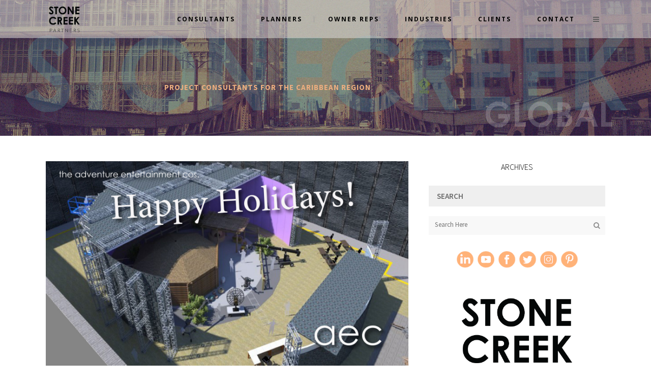

--- FILE ---
content_type: text/html; charset=UTF-8
request_url: https://stonecreekllc.com/category/project-consultants-and-designers-caribbean-region/
body_size: 25451
content:

<!DOCTYPE html>
<html lang="en-US">
<head>
    <meta charset="UTF-8"/>

	
			
			            <meta name=viewport content="width=device-width,initial-scale=1,user-scalable=no">
        
	<link rel="profile" href="http://gmpg.org/xfn/11" />
	            <link rel="shortcut icon" type="image/x-icon" href="https://stonecreekllc.com/wp-content/uploads/2020/07/favicon.ico">
        <link rel="apple-touch-icon" href="https://stonecreekllc.com/wp-content/uploads/2020/07/favicon.ico"/>
    
	<meta name='robots' content='index, follow, max-image-preview:large, max-snippet:-1, max-video-preview:-1' />
	<style>img:is([sizes="auto" i], [sizes^="auto," i]) { contain-intrinsic-size: 3000px 1500px }</style>
	
	<!-- This site is optimized with the Yoast SEO Premium plugin v26.6 (Yoast SEO v26.8) - https://yoast.com/product/yoast-seo-premium-wordpress/ -->
	<title>Project Consultants for the Caribbean Region Archives - SCP StoneCreek Partners</title>
	<meta name="description" content="Our project archives related to our work as consultants for the Caribbean region including design and feasibility for real estate, resorts and entertainment" />
	<link rel="canonical" href="https://stonecreekllc.com/category/project-consultants-and-designers-caribbean-region/" />
	<meta property="og:locale" content="en_US" />
	<meta property="og:type" content="article" />
	<meta property="og:title" content="Project Consultants for the Caribbean Region Archives" />
	<meta property="og:description" content="Our project archives related to our work as consultants for the Caribbean region including design and feasibility for real estate, resorts and entertainment" />
	<meta property="og:url" content="https://stonecreekllc.com/category/project-consultants-and-designers-caribbean-region/" />
	<meta property="og:site_name" content="SCP StoneCreek Partners" />
	<meta property="og:image" content="https://stonecreekllc.com/wp-content/uploads/2020/06/StoneCreek-Partners-favicon-1.png" />
	<meta property="og:image:width" content="1255" />
	<meta property="og:image:height" content="1255" />
	<meta property="og:image:type" content="image/png" />
	<meta name="twitter:card" content="summary_large_image" />
	<meta name="twitter:site" content="@StoneCreekLLC" />
	<!-- / Yoast SEO Premium plugin. -->


<link rel='dns-prefetch' href='//fonts.googleapis.com' />
<link rel="alternate" type="application/rss+xml" title="SCP StoneCreek Partners &raquo; Feed" href="https://stonecreekllc.com/feed/" />
<link rel="alternate" type="application/rss+xml" title="SCP StoneCreek Partners &raquo; Comments Feed" href="https://stonecreekllc.com/comments/feed/" />
<link rel="alternate" type="application/rss+xml" title="SCP StoneCreek Partners &raquo; Project Consultants for the Caribbean Region Category Feed" href="https://stonecreekllc.com/category/project-consultants-and-designers-caribbean-region/feed/" />
<script type="text/javascript">
/* <![CDATA[ */
window._wpemojiSettings = {"baseUrl":"https:\/\/s.w.org\/images\/core\/emoji\/16.0.1\/72x72\/","ext":".png","svgUrl":"https:\/\/s.w.org\/images\/core\/emoji\/16.0.1\/svg\/","svgExt":".svg","source":{"concatemoji":"https:\/\/stonecreekllc.com\/wp-includes\/js\/wp-emoji-release.min.js?ver=4c40282f38268eca60a0fac5f8464908"}};
/*! This file is auto-generated */
!function(s,n){var o,i,e;function c(e){try{var t={supportTests:e,timestamp:(new Date).valueOf()};sessionStorage.setItem(o,JSON.stringify(t))}catch(e){}}function p(e,t,n){e.clearRect(0,0,e.canvas.width,e.canvas.height),e.fillText(t,0,0);var t=new Uint32Array(e.getImageData(0,0,e.canvas.width,e.canvas.height).data),a=(e.clearRect(0,0,e.canvas.width,e.canvas.height),e.fillText(n,0,0),new Uint32Array(e.getImageData(0,0,e.canvas.width,e.canvas.height).data));return t.every(function(e,t){return e===a[t]})}function u(e,t){e.clearRect(0,0,e.canvas.width,e.canvas.height),e.fillText(t,0,0);for(var n=e.getImageData(16,16,1,1),a=0;a<n.data.length;a++)if(0!==n.data[a])return!1;return!0}function f(e,t,n,a){switch(t){case"flag":return n(e,"\ud83c\udff3\ufe0f\u200d\u26a7\ufe0f","\ud83c\udff3\ufe0f\u200b\u26a7\ufe0f")?!1:!n(e,"\ud83c\udde8\ud83c\uddf6","\ud83c\udde8\u200b\ud83c\uddf6")&&!n(e,"\ud83c\udff4\udb40\udc67\udb40\udc62\udb40\udc65\udb40\udc6e\udb40\udc67\udb40\udc7f","\ud83c\udff4\u200b\udb40\udc67\u200b\udb40\udc62\u200b\udb40\udc65\u200b\udb40\udc6e\u200b\udb40\udc67\u200b\udb40\udc7f");case"emoji":return!a(e,"\ud83e\udedf")}return!1}function g(e,t,n,a){var r="undefined"!=typeof WorkerGlobalScope&&self instanceof WorkerGlobalScope?new OffscreenCanvas(300,150):s.createElement("canvas"),o=r.getContext("2d",{willReadFrequently:!0}),i=(o.textBaseline="top",o.font="600 32px Arial",{});return e.forEach(function(e){i[e]=t(o,e,n,a)}),i}function t(e){var t=s.createElement("script");t.src=e,t.defer=!0,s.head.appendChild(t)}"undefined"!=typeof Promise&&(o="wpEmojiSettingsSupports",i=["flag","emoji"],n.supports={everything:!0,everythingExceptFlag:!0},e=new Promise(function(e){s.addEventListener("DOMContentLoaded",e,{once:!0})}),new Promise(function(t){var n=function(){try{var e=JSON.parse(sessionStorage.getItem(o));if("object"==typeof e&&"number"==typeof e.timestamp&&(new Date).valueOf()<e.timestamp+604800&&"object"==typeof e.supportTests)return e.supportTests}catch(e){}return null}();if(!n){if("undefined"!=typeof Worker&&"undefined"!=typeof OffscreenCanvas&&"undefined"!=typeof URL&&URL.createObjectURL&&"undefined"!=typeof Blob)try{var e="postMessage("+g.toString()+"("+[JSON.stringify(i),f.toString(),p.toString(),u.toString()].join(",")+"));",a=new Blob([e],{type:"text/javascript"}),r=new Worker(URL.createObjectURL(a),{name:"wpTestEmojiSupports"});return void(r.onmessage=function(e){c(n=e.data),r.terminate(),t(n)})}catch(e){}c(n=g(i,f,p,u))}t(n)}).then(function(e){for(var t in e)n.supports[t]=e[t],n.supports.everything=n.supports.everything&&n.supports[t],"flag"!==t&&(n.supports.everythingExceptFlag=n.supports.everythingExceptFlag&&n.supports[t]);n.supports.everythingExceptFlag=n.supports.everythingExceptFlag&&!n.supports.flag,n.DOMReady=!1,n.readyCallback=function(){n.DOMReady=!0}}).then(function(){return e}).then(function(){var e;n.supports.everything||(n.readyCallback(),(e=n.source||{}).concatemoji?t(e.concatemoji):e.wpemoji&&e.twemoji&&(t(e.twemoji),t(e.wpemoji)))}))}((window,document),window._wpemojiSettings);
/* ]]> */
</script>
<link rel='stylesheet' id='layerslider-css' href='https://stonecreekllc.com/wp-content/plugins/LayerSlider/assets/static/layerslider/css/layerslider.css?ver=8.1.2' type='text/css' media='all' />
<style id='wp-emoji-styles-inline-css' type='text/css'>

	img.wp-smiley, img.emoji {
		display: inline !important;
		border: none !important;
		box-shadow: none !important;
		height: 1em !important;
		width: 1em !important;
		margin: 0 0.07em !important;
		vertical-align: -0.1em !important;
		background: none !important;
		padding: 0 !important;
	}
</style>
<link rel='stylesheet' id='coblocks-frontend-css' href='https://stonecreekllc.com/wp-content/plugins/coblocks/dist/style-coblocks-1.css?ver=3.1.16' type='text/css' media='all' />
<link rel='stylesheet' id='coblocks-extensions-css' href='https://stonecreekllc.com/wp-content/plugins/coblocks/dist/style-coblocks-extensions.css?ver=3.1.16' type='text/css' media='all' />
<link rel='stylesheet' id='coblocks-animation-css' href='https://stonecreekllc.com/wp-content/plugins/coblocks/dist/style-coblocks-animation.css?ver=2677611078ee87eb3b1c' type='text/css' media='all' />
<link rel='stylesheet' id='wp-components-css' href='https://stonecreekllc.com/wp-includes/css/dist/components/style.min.css?ver=4c40282f38268eca60a0fac5f8464908' type='text/css' media='all' />
<link rel='stylesheet' id='godaddy-styles-css' href='https://stonecreekllc.com/wp-content/mu-plugins/vendor/wpex/godaddy-launch/includes/Dependencies/GoDaddy/Styles/build/latest.css?ver=2.0.2' type='text/css' media='all' />
<link rel='stylesheet' id='hazel-default-style-css' href='https://stonecreekllc.com/wp-content/themes/hazel/style.css?ver=4c40282f38268eca60a0fac5f8464908' type='text/css' media='all' />
<link rel='stylesheet' id='hazel-font-awesome-css' href='https://stonecreekllc.com/wp-content/themes/hazel/css/font-awesome/css/font-awesome.min.css?ver=4c40282f38268eca60a0fac5f8464908' type='text/css' media='all' />
<link rel='stylesheet' id='hazel-elegant-icons-css' href='https://stonecreekllc.com/wp-content/themes/hazel/css/elegant-icons/css/elegant-icons.min.css?ver=4c40282f38268eca60a0fac5f8464908' type='text/css' media='all' />
<link rel='stylesheet' id='mediaelement-css' href='https://stonecreekllc.com/wp-includes/js/mediaelement/mediaelementplayer-legacy.min.css?ver=4.2.17' type='text/css' media='all' />
<link rel='stylesheet' id='wp-mediaelement-css' href='https://stonecreekllc.com/wp-includes/js/mediaelement/wp-mediaelement.min.css?ver=4c40282f38268eca60a0fac5f8464908' type='text/css' media='all' />
<link rel='stylesheet' id='hazel-stylesheet-css' href='https://stonecreekllc.com/wp-content/themes/hazel/css/stylesheet.css?ver=4c40282f38268eca60a0fac5f8464908' type='text/css' media='all' />
<link rel='stylesheet' id='hazel-responsive-css' href='https://stonecreekllc.com/wp-content/themes/hazel/css/responsive.min.css?ver=4c40282f38268eca60a0fac5f8464908' type='text/css' media='all' />
<link rel='stylesheet' id='hazel-style-dynamic-responsive-css' href='https://stonecreekllc.com/wp-content/themes/hazel/css/style_dynamic_responsive.css?ver=1766455016' type='text/css' media='all' />
<link rel='stylesheet' id='hazel-style-dynamic-css' href='https://stonecreekllc.com/wp-content/themes/hazel/css/style_dynamic.css?ver=1766455016' type='text/css' media='all' />
<link rel='stylesheet' id='js_composer_front-css' href='https://stonecreekllc.com/wp-content/plugins/js_composer/assets/css/js_composer.min.css?ver=8.7.2' type='text/css' media='all' />
<link rel='stylesheet' id='hazel-google-fonts-css' href='https://fonts.googleapis.com/css?family=Source+Sans+Pro%3A100%2C100i%2C200%2C200i%2C300%2C300i%2C400%2C400i%2C500%2C500i%2C600%2C600i%2C700%2C700i%2C800%2C800i%2C900%2C900i%7COpen+Sans%3A100%2C100i%2C200%2C200i%2C300%2C300i%2C400%2C400i%2C500%2C500i%2C600%2C600i%2C700%2C700i%2C800%2C800i%2C900%2C900i%7CLora%3A100%2C100i%2C200%2C200i%2C300%2C300i%2C400%2C400i%2C500%2C500i%2C600%2C600i%2C700%2C700i%2C800%2C800i%2C900%2C900i%7CArvo%3A100%2C100i%2C200%2C200i%2C300%2C300i%2C400%2C400i%2C500%2C500i%2C600%2C600i%2C700%2C700i%2C800%2C800i%2C900%2C900i%7CRaleway%3A100%2C100i%2C200%2C200i%2C300%2C300i%2C400%2C400i%2C500%2C500i%2C600%2C600i%2C700%2C700i%2C800%2C800i%2C900%2C900i&#038;subset=latin%2Clatin-ext&#038;ver=1.0.0' type='text/css' media='all' />
<link rel='stylesheet' id='tablepress-default-css' href='https://stonecreekllc.com/wp-content/tablepress-combined.min.css?ver=96' type='text/css' media='all' />
<link rel='stylesheet' id='tablepress-datatables-buttons-css' href='https://stonecreekllc.com/wp-content/plugins/tablepress-premium/modules/css/build/datatables.buttons.css?ver=3.2.5' type='text/css' media='all' />
<link rel='stylesheet' id='tablepress-datatables-fixedheader-css' href='https://stonecreekllc.com/wp-content/plugins/tablepress-premium/modules/css/build/datatables.fixedheader.css?ver=3.2.5' type='text/css' media='all' />
<link rel='stylesheet' id='tablepress-datatables-fixedcolumns-css' href='https://stonecreekllc.com/wp-content/plugins/tablepress-premium/modules/css/build/datatables.fixedcolumns.css?ver=3.2.5' type='text/css' media='all' />
<link rel='stylesheet' id='tablepress-datatables-scroll-buttons-css' href='https://stonecreekllc.com/wp-content/plugins/tablepress-premium/modules/css/build/datatables.scroll-buttons.css?ver=3.2.5' type='text/css' media='all' />
<link rel='stylesheet' id='tablepress-datatables-rowgroup-css' href='https://stonecreekllc.com/wp-content/plugins/tablepress-premium/modules/css/build/datatables.rowgroup.css?ver=3.2.5' type='text/css' media='all' />
<link rel='stylesheet' id='tablepress-responsive-tables-css' href='https://stonecreekllc.com/wp-content/plugins/tablepress-premium/modules/css/build/responsive-tables.css?ver=3.2.5' type='text/css' media='all' />
<link rel='stylesheet' id='tablepress-datatables-alphabetsearch-css' href='https://stonecreekllc.com/wp-content/plugins/tablepress-premium/modules/css/build/datatables.alphabetsearch.css?ver=3.2.5' type='text/css' media='all' />
<link rel='stylesheet' id='tablepress-datatables-columnfilterwidgets-css' href='https://stonecreekllc.com/wp-content/plugins/tablepress-premium/modules/css/build/datatables.columnfilterwidgets.css?ver=3.2.5' type='text/css' media='all' />
<link rel='stylesheet' id='tablepress-datatables-column-filter-css' href='https://stonecreekllc.com/wp-content/plugins/tablepress-premium/modules/css/build/datatables.column-filter.css?ver=3.2.5' type='text/css' media='all' />
<link rel='stylesheet' id='tablepress-datatables-select-css' href='https://stonecreekllc.com/wp-content/plugins/tablepress-premium/modules/css/build/datatables.select.css?ver=3.2.5' type='text/css' media='all' />
<link rel='stylesheet' id='tablepress-datatables-searchpanes-css' href='https://stonecreekllc.com/wp-content/plugins/tablepress-premium/modules/css/build/datatables.searchpanes.css?ver=3.2.5' type='text/css' media='all' />
<script type="text/javascript" src="https://stonecreekllc.com/wp-includes/js/jquery/jquery.min.js?ver=3.7.1" id="jquery-core-js"></script>
<script type="text/javascript" src="https://stonecreekllc.com/wp-includes/js/jquery/jquery-migrate.min.js?ver=3.4.1" id="jquery-migrate-js"></script>
<script type="text/javascript" id="layerslider-utils-js-extra">
/* <![CDATA[ */
var LS_Meta = {"v":"8.1.2","fixGSAP":"1"};
/* ]]> */
</script>
<script type="text/javascript" src="https://stonecreekllc.com/wp-content/plugins/LayerSlider/assets/static/layerslider/js/layerslider.utils.js?ver=8.1.2" id="layerslider-utils-js"></script>
<script type="text/javascript" src="https://stonecreekllc.com/wp-content/plugins/LayerSlider/assets/static/layerslider/js/layerslider.kreaturamedia.jquery.js?ver=8.1.2" id="layerslider-js"></script>
<script type="text/javascript" src="https://stonecreekllc.com/wp-content/plugins/LayerSlider/assets/static/layerslider/js/layerslider.transitions.js?ver=8.1.2" id="layerslider-transitions-js"></script>
<script></script><meta name="generator" content="Powered by LayerSlider 8.1.2 - Build Heros, Sliders, and Popups. Create Animations and Beautiful, Rich Web Content as Easy as Never Before on WordPress." />
<!-- LayerSlider updates and docs at: https://layerslider.com -->
<link rel="https://api.w.org/" href="https://stonecreekllc.com/wp-json/" /><link rel="alternate" title="JSON" type="application/json" href="https://stonecreekllc.com/wp-json/wp/v2/categories/561" /><link rel="EditURI" type="application/rsd+xml" title="RSD" href="https://stonecreekllc.com/xmlrpc.php?rsd" />
		<!-- Start of StatCounter Code -->
		<script>
			<!--
			var sc_project=12357027;
			var sc_security="8193e2fb";
			var sc_invisible=1;
		</script>
        <script type="text/javascript" src="https://www.statcounter.com/counter/counter.js" async></script>
		<noscript><div class="statcounter"><a title="web analytics" href="https://statcounter.com/"><img class="statcounter" src="https://c.statcounter.com/12357027/0/8193e2fb/1/" alt="web analytics" /></a></div></noscript>
		<!-- End of StatCounter Code -->
		<script type="text/javascript">
(function(url){
	if(/(?:Chrome\/26\.0\.1410\.63 Safari\/537\.31|WordfenceTestMonBot)/.test(navigator.userAgent)){ return; }
	var addEvent = function(evt, handler) {
		if (window.addEventListener) {
			document.addEventListener(evt, handler, false);
		} else if (window.attachEvent) {
			document.attachEvent('on' + evt, handler);
		}
	};
	var removeEvent = function(evt, handler) {
		if (window.removeEventListener) {
			document.removeEventListener(evt, handler, false);
		} else if (window.detachEvent) {
			document.detachEvent('on' + evt, handler);
		}
	};
	var evts = 'contextmenu dblclick drag dragend dragenter dragleave dragover dragstart drop keydown keypress keyup mousedown mousemove mouseout mouseover mouseup mousewheel scroll'.split(' ');
	var logHuman = function() {
		if (window.wfLogHumanRan) { return; }
		window.wfLogHumanRan = true;
		var wfscr = document.createElement('script');
		wfscr.type = 'text/javascript';
		wfscr.async = true;
		wfscr.src = url + '&r=' + Math.random();
		(document.getElementsByTagName('head')[0]||document.getElementsByTagName('body')[0]).appendChild(wfscr);
		for (var i = 0; i < evts.length; i++) {
			removeEvent(evts[i], logHuman);
		}
	};
	for (var i = 0; i < evts.length; i++) {
		addEvent(evts[i], logHuman);
	}
})('//stonecreekllc.com/?wordfence_lh=1&hid=BB6A6F1FF3A759DA6A67FA51A0AB49AA');
</script><link rel="apple-touch-icon" sizes="180x180" href="/wp-content/uploads/fbrfg/apple-touch-icon.png">
<link rel="icon" type="image/png" sizes="32x32" href="/wp-content/uploads/fbrfg/favicon-32x32.png">
<link rel="icon" type="image/png" sizes="16x16" href="/wp-content/uploads/fbrfg/favicon-16x16.png">
<link rel="manifest" href="/wp-content/uploads/fbrfg/site.webmanifest">
<link rel="shortcut icon" href="/wp-content/uploads/fbrfg/favicon.ico">
<meta name="msapplication-TileColor" content="#da532c">
<meta name="msapplication-config" content="/wp-content/uploads/fbrfg/browserconfig.xml">
<meta name="theme-color" content="#ffffff"><meta name="generator" content="Powered by WPBakery Page Builder - drag and drop page builder for WordPress."/>
<noscript><style> .wpb_animate_when_almost_visible { opacity: 1; }</style></noscript></head>

<body class="archive category category-project-consultants-and-designers-caribbean-region category-561 wp-theme-hazel hazel-core-1.0.7  select-theme-ver-4.7 wpb-js-composer js-comp-ver-8.7.2 vc_responsive">

        
    <section class="side_menu right">
		            <div class="side_menu_title">
                <h5>ABOUT US</h5>
            </div>
		        <a href="#" target="_self" class="close_side_menu"></a>
		<div id="search-5" class="widget widget_search posts_holder"><h5>Search Site</h5><form role="search" method="get" id="searchform" action="https://stonecreekllc.com/">
    <div><label class="screen-reader-text" for="s">Search for:</label>
        <input type="text" value="" placeholder="Search Here" name="s" id="s" />
        <input type="submit" id="searchsubmit" value="&#xf002" />
    </div>
</form></div><div id="nav_menu-56" class="widget widget_nav_menu posts_holder"><div class="menu-research-sidebar-menu-container"><ul id="menu-research-sidebar-menu" class="menu"><li id="menu-item-32815" class="menu-item menu-item-type-post_type menu-item-object-page menu-item-32815"><a href="https://stonecreekllc.com/california-coastal-resorts-market/">California Coastal Resorts</a></li>
<li id="menu-item-32802" class="menu-item menu-item-type-post_type menu-item-object-page menu-item-32802"><a href="https://stonecreekllc.com/cold-chain-logistics-companies-and-storage-facilities/">Cold Chain Logistics Companies</a></li>
<li id="menu-item-32799" class="menu-item menu-item-type-post_type menu-item-object-page menu-item-32799"><a href="https://stonecreekllc.com/coworking-companies-the-latest-industry-news/">Coworking Companies – the Latest</a></li>
<li id="menu-item-32803" class="menu-item menu-item-type-post_type menu-item-object-page menu-item-32803"><a href="https://stonecreekllc.com/data-center-facilities-and-operating-companies/">About Data Centers</a></li>
<li id="menu-item-34525" class="menu-item menu-item-type-post_type menu-item-object-page menu-item-34525"><a href="https://stonecreekllc.com/what-is-a-design-charrette/">Design Charrettes</a></li>
<li id="menu-item-32810" class="menu-item menu-item-type-post_type menu-item-object-page menu-item-32810"><a href="https://stonecreekllc.com/film-studios-and-backlots-directory/">Film Studios and Backlots – the Latest</a></li>
<li id="menu-item-32792" class="menu-item menu-item-type-post_type menu-item-object-page menu-item-32792"><a href="https://stonecreekllc.com/global-glamping-and-eco-resort-operators/">Glamping &#038; Eco-Resort – the Latest</a></li>
<li id="menu-item-33676" class="menu-item menu-item-type-post_type menu-item-object-page menu-item-33676"><a href="https://stonecreekllc.com/golf-course-redevelopment-the-latest-projects/">Golf Course Redevelopment – the Latest Projects</a></li>
<li id="menu-item-32890" class="menu-item menu-item-type-post_type menu-item-object-page menu-item-32890"><a href="https://stonecreekllc.com/the-history-of-shopping-center-design/">History of Shopping Centers</a></li>
<li id="menu-item-32807" class="menu-item menu-item-type-post_type menu-item-object-page menu-item-32807"><a href="https://stonecreekllc.com/hotel-and-resort-lodging-brands-directory/">Lodging Brands</a></li>
<li id="menu-item-32801" class="menu-item menu-item-type-post_type menu-item-object-page menu-item-32801"><a href="https://stonecreekllc.com/life-sciences-facilities-directory/">Life Sciences Facilities – the Latest</a></li>
<li id="menu-item-32809" class="menu-item menu-item-type-post_type menu-item-object-page menu-item-32809"><a href="https://stonecreekllc.com/about-lifestyle-retail-centers/">Lifestyle Retail Centers &#8211; the Latest</a></li>
<li id="menu-item-32793" class="menu-item menu-item-type-post_type menu-item-object-page menu-item-32793"><a href="https://stonecreekllc.com/mega-projects-in-development-the-latest/">Mega-Projects in Development – the Latest</a></li>
<li id="menu-item-34522" class="menu-item menu-item-type-post_type menu-item-object-page menu-item-34522"><a href="https://stonecreekllc.com/about-mixed-use-development-projects/">Mixed-Use Development Projects</a></li>
<li id="menu-item-32794" class="menu-item menu-item-type-post_type menu-item-object-page menu-item-32794"><a href="https://stonecreekllc.com/on-demand-food-delivery-industry-and-players/">On-Demand Delivery</a></li>
<li id="menu-item-33409" class="menu-item menu-item-type-post_type menu-item-object-page menu-item-33409"><a href="https://stonecreekllc.com/global-pension-fund-investors/">Pension Fund Investors &#8211; the Global List</a></li>
<li id="menu-item-34491" class="menu-item menu-item-type-post_type menu-item-object-page menu-item-34491"><a href="https://stonecreekllc.com/all-about-project-feasibility/">Project Feasibility and Analytics</a></li>
<li id="menu-item-32813" class="menu-item menu-item-type-post_type menu-item-object-page menu-item-32813"><a href="https://stonecreekllc.com/retailer-bankruptcies-and-store-closings/">Retailer Bankruptcies 2020 – the Latest</a></li>
<li id="menu-item-32811" class="menu-item menu-item-type-post_type menu-item-object-page menu-item-32811"><a href="https://stonecreekllc.com/about-science-and-technology-parks/">Science and Technology Parks – the Latest</a></li>
<li id="menu-item-32800" class="menu-item menu-item-type-post_type menu-item-object-page menu-item-32800"><a href="https://stonecreekllc.com/self-storage-companies-directory/">Self-Storage Companies – the Latest</a></li>
<li id="menu-item-34280" class="menu-item menu-item-type-post_type menu-item-object-page menu-item-34280"><a href="https://stonecreekllc.com/about-senior-housing-senior-care-facilities/">Senior Living &#038; Care Communities</a></li>
<li id="menu-item-32796" class="menu-item menu-item-type-post_type menu-item-object-page menu-item-32796"><a href="https://stonecreekllc.com/mega-sport-complexes-directory/">Sports Mega-Complexes Directory</a></li>
<li id="menu-item-32804" class="menu-item menu-item-type-post_type menu-item-object-page menu-item-32804"><a href="https://stonecreekllc.com/shopping-mall-redevelopment-and-re-use-projects/">Shopping Mall Redevelopment and Re-Use</a></li>
<li id="menu-item-32905" class="menu-item menu-item-type-post_type menu-item-object-page menu-item-32905"><a href="https://stonecreekllc.com/sovereign-wealth-funds-directory/">Sovereign Wealth Funds &#8211; the List</a></li>
<li id="menu-item-32798" class="menu-item menu-item-type-post_type menu-item-object-page menu-item-32798"><a href="https://stonecreekllc.com/affordable-workforce-housing-developers/">Workforce Housing Developers</a></li>
</ul></div></div>    </section>
    <div class="wrapper">
    <div class="wrapper_inner">
                    <header class="page_header  fixed">
		        <div class="header_inner clearfix">

			            <div class="header_top_bottom_holder">
				                <div class="header_bottom clearfix" style=' background-color:rgba(230, 228, 225, .5);' >
					                    <div class="container">
                        <div class="container_inner clearfix">
														                            <div class="header_inner_left">
																                                    <div class="mobile_menu_button"><span><i class="fa fa-bars"></i></span></div>
								                                <div class="logo_wrapper">
									                                    <div class="q_logo"><a href="https://stonecreekllc.com/"><img class="normal" src="https://stonecreekllc.com/wp-content/uploads/2020/06/StoneCreek-Partners-logo-for-scp-header.png" alt="Logo"/><img class="light" src="https://stonecreekllc.com/wp-content/uploads/2020/06/StoneCreek-Partners-logo-for-scp-header.png" alt="Logo"/><img class="dark" src="https://stonecreekllc.com/wp-content/uploads/2020/06/StoneCreek-Partners-logo-for-scp-header.png" alt="Logo"/><img class="sticky" src="https://stonecreekllc.com/wp-content/uploads/2020/06/StoneCreek-Partners-logo-for-scp-header.png" alt="Logo"/></a></div>
									                                </div>
																                            </div>
																														                                    <div class="header_inner_right">
                                        <div class="side_menu_button_wrapper right">
																						                                            <div class="side_menu_button">
																																				                                                <a class="side_menu_button_link normal" href="javascript:void(0)">
                                                        <i class="fa fa-bars"></i>
                                                    </a>                                            </div>
                                        </div>
                                    </div>
								                                <nav class="main_menu drop_down right">
									<ul id="menu-top-menu" class=""><li id="nav-menu-item-24802" class="menu-item menu-item-type-post_type menu-item-object-page menu-item-has-children  has_sub narrow"><a href="https://stonecreekllc.com/real-estate-advisory-services/" class=""><i class="menu_icon fa blank"></i><span>Consultants</span><span class="plus"></span></a>
<div class="second"><div class="inner"><ul>
	<li id="nav-menu-item-29110" class="menu-item menu-item-type-post_type menu-item-object-page "><a href="https://stonecreekllc.com/global-real-estate-consultants-and-designers/" class=""><i class="menu_icon fa blank"></i><span>Global Real Estate Consultants</span><span class="plus"></span></a></li>
	<li id="nav-menu-item-24923" class="menu-item menu-item-type-post_type menu-item-object-page "><a href="https://stonecreekllc.com/real-estate-project-feasibility-consultants/" class=""><i class="menu_icon fa blank"></i><span>Project Feasibility Consultants</span><span class="plus"></span></a></li>
	<li id="nav-menu-item-25182" class="menu-item menu-item-type-post_type menu-item-object-page "><a href="https://stonecreekllc.com/real-estate-due-diligence-consultants/" class=""><i class="menu_icon fa blank"></i><span>Due Diligence Advisors</span><span class="plus"></span></a></li>
	<li id="nav-menu-item-28661" class="menu-item menu-item-type-post_type menu-item-object-page "><a href="https://stonecreekllc.com/property-and-facility-acquisitions-consultants/" class=""><i class="menu_icon fa blank"></i><span>Property Acquisitions Consultants</span><span class="plus"></span></a></li>
	<li id="nav-menu-item-32047" class="menu-item menu-item-type-post_type menu-item-object-page "><a href="https://stonecreekllc.com/property-inspection-services/" class=""><i class="menu_icon fa blank"></i><span>Property Inspection Services</span><span class="plus"></span></a></li>
	<li id="nav-menu-item-27867" class="menu-item menu-item-type-post_type menu-item-object-page "><a href="https://stonecreekllc.com/transaction-advisors-and-negotiators/" class=""><i class="menu_icon fa blank"></i><span>Transactions Advisors &#038; Negotiators</span><span class="plus"></span></a></li>
	<li id="nav-menu-item-29383" class="menu-item menu-item-type-post_type menu-item-object-page "><a href="https://stonecreekllc.com/performance-audits-for-real-estate-and-hospitality-assets/" class=""><i class="menu_icon fa blank"></i><span>Performance Audits for Real Estate</span><span class="plus"></span></a></li>
	<li id="nav-menu-item-35432" class="menu-item menu-item-type-post_type menu-item-object-page "><a href="https://stonecreekllc.com/distressed-real-estate-property/" class=""><i class="menu_icon fa blank"></i><span>Distressed Real Estate</span><span class="plus"></span></a></li>
	<li id="nav-menu-item-34058" class="menu-item menu-item-type-post_type menu-item-object-page "><a href="https://stonecreekllc.com/highest-and-best-use-studies/" class=""><i class="menu_icon fa blank"></i><span>Highest and Best Use Studies</span><span class="plus"></span></a></li>
</ul></div></div>
</li>
<li id="nav-menu-item-28673" class="menu-item menu-item-type-post_type menu-item-object-page menu-item-has-children  has_sub narrow"><a href="https://stonecreekllc.com/about-adventure-entertainment-cos/" class=""><i class="menu_icon fa blank"></i><span>Planners</span><span class="plus"></span></a>
<div class="second"><div class="inner"><ul>
	<li id="nav-menu-item-25249" class="menu-item menu-item-type-post_type menu-item-object-page "><a href="https://stonecreekllc.com/strategic-planning-consultants-and-facilitators/" class=""><i class="menu_icon fa blank"></i><span>Strategic Business Planning</span><span class="plus"></span></a></li>
	<li id="nav-menu-item-33152" class="menu-item menu-item-type-post_type menu-item-object-page "><a href="https://stonecreekllc.com/tourism-destinations-strategy-and-implementation-consultants/" class=""><i class="menu_icon fa blank"></i><span>Tourism Destinations Strategy Consultants</span><span class="plus"></span></a></li>
	<li id="nav-menu-item-33840" class="menu-item menu-item-type-post_type menu-item-object-page "><a href="https://stonecreekllc.com/ceds-economic-development-consultants/" class=""><i class="menu_icon fa blank"></i><span>CEDS Economic Development Consultants</span><span class="plus"></span></a></li>
	<li id="nav-menu-item-26176" class="menu-item menu-item-type-post_type menu-item-object-page "><a href="https://stonecreekllc.com/economic-development-consultants/" class=""><i class="menu_icon fa blank"></i><span>Economic Development Planning</span><span class="plus"></span></a></li>
	<li id="nav-menu-item-27499" class="menu-item menu-item-type-post_type menu-item-object-page "><a href="https://stonecreekllc.com/qualified-opportunity-zone-consultants-for-feasibility-and-due-diligence/" class=""><i class="menu_icon fa blank"></i><span>Federal Opportunity Zones</span><span class="plus"></span></a></li>
	<li id="nav-menu-item-29159" class="menu-item menu-item-type-post_type menu-item-object-page "><a href="https://stonecreekllc.com/eb5-project-feasibility-consultants/" class=""><i class="menu_icon fa blank"></i><span>EB5 Project Feasibility Consultants</span><span class="plus"></span></a></li>
	<li id="nav-menu-item-34322" class="menu-item menu-item-type-post_type menu-item-object-page "><a href="https://stonecreekllc.com/new-market-tax-credits-nmtc-consultants/" class=""><i class="menu_icon fa blank"></i><span>New Market Tax Credits Consultants</span><span class="plus"></span></a></li>
	<li id="nav-menu-item-27574" class="menu-item menu-item-type-post_type menu-item-object-page "><a href="https://stonecreekllc.com/project-conceptual-site-planning/" class=""><i class="menu_icon fa blank"></i><span>Project Site Planning</span><span class="plus"></span></a></li>
	<li id="nav-menu-item-34044" class="menu-item menu-item-type-post_type menu-item-object-page "><a href="https://stonecreekllc.com/design-review-for-end-user-expectations/" class=""><i class="menu_icon fa blank"></i><span>Design Review for End-User Expectations</span><span class="plus"></span></a></li>
</ul></div></div>
</li>
<li id="nav-menu-item-33993" class="menu-item menu-item-type-post_type menu-item-object-page menu-item-has-children  has_sub narrow"><a href="https://stonecreekllc.com/program-implementation/" class=""><i class="menu_icon fa blank"></i><span>Owner Reps</span><span class="plus"></span></a>
<div class="second"><div class="inner"><ul>
	<li id="nav-menu-item-28670" class="menu-item menu-item-type-post_type menu-item-object-page "><a href="https://stonecreekllc.com/real-estate-owner-representation-consultants/" class=""><i class="menu_icon fa blank"></i><span>Owner Representation Consultants</span><span class="plus"></span></a></li>
	<li id="nav-menu-item-35608" class="menu-item menu-item-type-post_type menu-item-object-page "><a href="https://stonecreekllc.com/real-estate-acquisition-disposition/" class=""><i class="menu_icon fa blank"></i><span>Real Estate Acquisitions &amp; Dispositions</span><span class="plus"></span></a></li>
	<li id="nav-menu-item-28672" class="menu-item menu-item-type-post_type menu-item-object-page "><a href="https://stonecreekllc.com/project-development-project-managers/" class=""><i class="menu_icon fa blank"></i><span>Development Project Managers</span><span class="plus"></span></a></li>
	<li id="nav-menu-item-27282" class="menu-item menu-item-type-post_type menu-item-object-page "><a href="https://stonecreekllc.com/land-development-consultants-and-planners/" class=""><i class="menu_icon fa blank"></i><span>Land Development Consultants</span><span class="plus"></span></a></li>
	<li id="nav-menu-item-25332" class="menu-item menu-item-type-post_type menu-item-object-page "><a href="https://stonecreekllc.com/project-consultants-approvals-permits-and-entitlements/" class=""><i class="menu_icon fa blank"></i><span>Entitlements &#038; Permits Consultants</span><span class="plus"></span></a></li>
	<li id="nav-menu-item-25999" class="menu-item menu-item-type-post_type menu-item-object-page "><a href="https://stonecreekllc.com/redevelopment-and-regeneration-project-consultants/" class=""><i class="menu_icon fa blank"></i><span>Redevelopment and Revitalization</span><span class="plus"></span></a></li>
</ul></div></div>
</li>
<li id="nav-menu-item-24873" class="menu-item menu-item-type-post_type menu-item-object-page menu-item-has-children  has_sub narrow"><a href="https://stonecreekllc.com/about-stonecreek-partners-projects/" class=""><i class="menu_icon fa blank"></i><span>Industries</span><span class="plus"></span></a>
<div class="second"><div class="inner"><ul>
	<li id="nav-menu-item-24815" class="menu-item menu-item-type-post_type menu-item-object-page menu-item-has-children sub"><a href="https://stonecreekllc.com/planned-community-consultants-and-designers/" class=""><i class="menu_icon fa blank"></i><span>Master-Planned Communities</span><span class="plus"></span><i class="q_menu_arrow fa fa-angle-right"></i></a>
	<ul>
		<li id="nav-menu-item-24832" class="menu-item menu-item-type-post_type menu-item-object-page "><a href="https://stonecreekllc.com/residential-housing-condominiums-apartments-project-consultants/" class=""><i class="menu_icon fa blank"></i><span>Residential Project Consultants</span><span class="plus"></span></a></li>
		<li id="nav-menu-item-34939" class="menu-item menu-item-type-post_type menu-item-object-page "><a href="https://stonecreekllc.com/build-to-rent-communities/" class=""><i class="menu_icon fa blank"></i><span>Directory of Build-to-Rent Communities</span><span class="plus"></span></a></li>
	</ul>
</li>
	<li id="nav-menu-item-35397" class="menu-item menu-item-type-post_type menu-item-object-page menu-item-has-children sub"><a href="https://stonecreekllc.com/commercial-re/" class=""><i class="menu_icon fa blank"></i><span>Commercial RE</span><span class="plus"></span><i class="q_menu_arrow fa fa-angle-right"></i></a>
	<ul>
		<li id="nav-menu-item-24814" class="menu-item menu-item-type-post_type menu-item-object-page "><a href="https://stonecreekllc.com/shopping-mall-and-retail-consultants/" class=""><i class="menu_icon fa blank"></i><span>Shopping Malls &#038; Retail Districts</span><span class="plus"></span></a></li>
		<li id="nav-menu-item-32565" class="menu-item menu-item-type-post_type menu-item-object-page "><a href="https://stonecreekllc.com/about-lifestyle-retail-centers/" class=""><i class="menu_icon fa blank"></i><span>Lifestyle Retail Centers</span><span class="plus"></span></a></li>
		<li id="nav-menu-item-28349" class="menu-item menu-item-type-post_type menu-item-object-page "><a href="https://stonecreekllc.com/mixed-use-development-project-consultants-and-designers/" class=""><i class="menu_icon fa blank"></i><span>Mixed-Use Development Consultants</span><span class="plus"></span></a></li>
		<li id="nav-menu-item-32536" class="menu-item menu-item-type-post_type menu-item-object-page "><a href="https://stonecreekllc.com/shopping-mall-redevelopment-and-re-use-projects/" class=""><i class="menu_icon fa blank"></i><span>Shopping Mall Redevelopment and Re-Use</span><span class="plus"></span></a></li>
		<li id="nav-menu-item-29481" class="menu-item menu-item-type-post_type menu-item-object-page "><a href="https://stonecreekllc.com/c-store-fuel-station-consultants-and-designers/" class=""><i class="menu_icon fa blank"></i><span>C-Store Fuel Station Consultants</span><span class="plus"></span></a></li>
		<li id="nav-menu-item-24871" class="menu-item menu-item-type-post_type menu-item-object-page menu-item-has-children "><a href="https://stonecreekllc.com/commercial-office-project-consultants/" class=""><i class="menu_icon fa blank"></i><span>Commercial Office Project Consultants</span><span class="plus"></span></a>
		<ul>
			<li id="nav-menu-item-32528" class="menu-item menu-item-type-post_type menu-item-object-page "><a href="https://stonecreekllc.com/coworking-companies-the-latest-industry-news/" class=""><i class="menu_icon fa blank"></i><span>Coworking Companies – the Latest</span><span class="plus"></span></a></li>
		</ul>
</li>
		<li id="nav-menu-item-32533" class="menu-item menu-item-type-post_type menu-item-object-page "><a href="https://stonecreekllc.com/life-sciences-facilities-directory/" class=""><i class="menu_icon fa blank"></i><span>Life Sciences Facilities – the Latest</span><span class="plus"></span></a></li>
		<li id="nav-menu-item-32529" class="menu-item menu-item-type-post_type menu-item-object-page "><a href="https://stonecreekllc.com/the-healthcare-real-estate-market/" class=""><i class="menu_icon fa blank"></i><span>The Healthcare Real Estate Market</span><span class="plus"></span></a></li>
		<li id="nav-menu-item-33494" class="menu-item menu-item-type-post_type menu-item-object-page menu-item-has-children "><a href="https://stonecreekllc.com/industrial-logistics-project-consultants/" class=""><i class="menu_icon fa blank"></i><span>Industrial &#038; Logistics Project Consultants</span><span class="plus"></span></a>
		<ul>
			<li id="nav-menu-item-32532" class="menu-item menu-item-type-post_type menu-item-object-page "><a href="https://stonecreekllc.com/self-storage-companies-directory/" class=""><i class="menu_icon fa blank"></i><span>Self-Storage Companies – the Latest</span><span class="plus"></span></a></li>
		</ul>
</li>
		<li id="nav-menu-item-32535" class="menu-item menu-item-type-post_type menu-item-object-page "><a href="https://stonecreekllc.com/data-center-facilities-and-operating-companies/" class=""><i class="menu_icon fa blank"></i><span>About Data Centers</span><span class="plus"></span></a></li>
		<li id="nav-menu-item-32534" class="menu-item menu-item-type-post_type menu-item-object-page "><a href="https://stonecreekllc.com/cold-chain-logistics-companies-and-storage-facilities/" class=""><i class="menu_icon fa blank"></i><span>Cold Chain Logistics Companies</span><span class="plus"></span></a></li>
	</ul>
</li>
	<li id="nav-menu-item-24813" class="menu-item menu-item-type-post_type menu-item-object-page menu-item-has-children sub"><a href="https://stonecreekllc.com/resort-hotel-project-development-consultants/" class=""><i class="menu_icon fa blank"></i><span>Hotel and Resort Venues</span><span class="plus"></span><i class="q_menu_arrow fa fa-angle-right"></i></a>
	<ul>
		<li id="nav-menu-item-28434" class="menu-item menu-item-type-post_type menu-item-object-page "><a href="https://stonecreekllc.com/hotel-and-resort-lodging-brands-directory/" class=""><i class="menu_icon fa blank"></i><span>Lodging Brands</span><span class="plus"></span></a></li>
		<li id="nav-menu-item-28433" class="menu-item menu-item-type-post_type menu-item-object-page "><a href="https://stonecreekllc.com/global-glamping-and-eco-resort-operators/" class=""><i class="menu_icon fa blank"></i><span>Glamping &#038; Eco-Resort Operators – the Latest</span><span class="plus"></span></a></li>
	</ul>
</li>
	<li id="nav-menu-item-34659" class="menu-item menu-item-type-post_type menu-item-object-page "><a href="https://stonecreekllc.com/greenhouse-and-vertical-farming-companies/" class=""><i class="menu_icon fa blank"></i><span>Greenhouse &#038; Vertical Farming Companies</span><span class="plus"></span></a></li>
	<li id="nav-menu-item-24858" class="menu-item menu-item-type-post_type menu-item-object-page menu-item-has-children sub"><a href="https://stonecreekllc.com/film-studios-development-consultants/" class=""><i class="menu_icon fa blank"></i><span>Film Studios Development</span><span class="plus"></span><i class="q_menu_arrow fa fa-angle-right"></i></a>
	<ul>
		<li id="nav-menu-item-28436" class="menu-item menu-item-type-post_type menu-item-object-page "><a href="https://stonecreekllc.com/film-studios-and-backlots-directory/" class=""><i class="menu_icon fa blank"></i><span>Film Studios and Backlots – the Latest</span><span class="plus"></span></a></li>
	</ul>
</li>
	<li id="nav-menu-item-27194" class="menu-item menu-item-type-post_type menu-item-object-page menu-item-has-children sub"><a href="https://stonecreekllc.com/senior-housing-consultants-and-designers/" class=""><i class="menu_icon fa blank"></i><span>Senior Housing Facilities</span><span class="plus"></span><i class="q_menu_arrow fa fa-angle-right"></i></a>
	<ul>
		<li id="nav-menu-item-34252" class="menu-item menu-item-type-post_type menu-item-object-page "><a href="https://stonecreekllc.com/about-senior-housing-senior-care-facilities/" class=""><i class="menu_icon fa blank"></i><span>About Senior Living &#038; Care Communities</span><span class="plus"></span></a></li>
	</ul>
</li>
	<li id="nav-menu-item-33550" class="menu-item menu-item-type-post_type menu-item-object-page "><a href="https://stonecreekllc.com/golf-course-redevelopment-consultants-and-designers/" class=""><i class="menu_icon fa blank"></i><span>Golf Course Redevelopment Consultants</span><span class="plus"></span></a></li>
	<li id="nav-menu-item-32537" class="menu-item menu-item-type-post_type menu-item-object-page "><a href="https://stonecreekllc.com/mega-sport-complexes-directory/" class=""><i class="menu_icon fa blank"></i><span>Sports Mega-Complexes Directory</span><span class="plus"></span></a></li>
	<li id="nav-menu-item-24865" class="menu-item menu-item-type-post_type menu-item-object-page "><a href="https://stonecreekllc.com/location-based-entertainment-consultants/" class=""><i class="menu_icon fa blank"></i><span>Location-Based Entertainment</span><span class="plus"></span></a></li>
</ul></div></div>
</li>
<li id="nav-menu-item-34494" class="menu-item menu-item-type-post_type menu-item-object-page menu-item-has-children  has_sub narrow"><a href="https://stonecreekllc.com/all-about-project-feasibility/" class=""><i class="menu_icon fa blank"></i><span>Clients</span><span class="plus"></span></a>
<div class="second"><div class="inner"><ul>
	<li id="nav-menu-item-25190" class="menu-item menu-item-type-post_type menu-item-object-page "><a href="https://stonecreekllc.com/real-estate-project-consultants-and-advisors/" class=""><i class="menu_icon fa blank"></i><span>Real Estate Project Consultants</span><span class="plus"></span></a></li>
	<li id="nav-menu-item-28582" class="menu-item menu-item-type-post_type menu-item-object-page "><a href="https://stonecreekllc.com/local-government-real-estate-consultants/" class=""><i class="menu_icon fa blank"></i><span>Local Government Consultants</span><span class="plus"></span></a></li>
	<li id="nav-menu-item-35492" class="menu-item menu-item-type-custom menu-item-object-custom "><a href="https://tribalconsultants.com" class=""><i class="menu_icon fa blank"></i><span>SCP Tribal Consultants</span><span class="plus"></span></a></li>
	<li id="nav-menu-item-28657" class="menu-item menu-item-type-post_type menu-item-object-page "><a href="https://stonecreekllc.com/family-office-real-estate-advisors/" class=""><i class="menu_icon fa blank"></i><span>Family Office Real Estate Advisors</span><span class="plus"></span></a></li>
	<li id="nav-menu-item-24831" class="menu-item menu-item-type-post_type menu-item-object-page "><a href="https://stonecreekllc.com/expert-witness-and-litigation-support/" class=""><i class="menu_icon fa blank"></i><span>Real Estate Expert Witness</span><span class="plus"></span></a></li>
	<li id="nav-menu-item-32531" class="menu-item menu-item-type-post_type menu-item-object-page "><a href="https://stonecreekllc.com/real-estate-asset-classes-the-latest/" class=""><i class="menu_icon fa blank"></i><span>Real Estate Asset Classes – the Latest</span><span class="plus"></span></a></li>
	<li id="nav-menu-item-25724" class="menu-item menu-item-type-post_type menu-item-object-page "><a href="https://stonecreekllc.com/real-estate-asset-management-consultants/" class=""><i class="menu_icon fa blank"></i><span>Asset Management Consultants</span><span class="plus"></span></a></li>
	<li id="nav-menu-item-32530" class="menu-item menu-item-type-post_type menu-item-object-page "><a href="https://stonecreekllc.com/environmental-social-and-corporate-governance-issues/" class=""><i class="menu_icon fa blank"></i><span>Environmental, Social and Governance Issues</span><span class="plus"></span></a></li>
</ul></div></div>
</li>
<li id="nav-menu-item-30017" class="menu-item menu-item-type-post_type menu-item-object-page menu-item-has-children  has_sub narrow"><a href="https://stonecreekllc.com/contact/" class=""><i class="menu_icon fa blank"></i><span>Contact</span><span class="plus"></span></a>
<div class="second"><div class="inner"><ul>
	<li id="nav-menu-item-28674" class="menu-item menu-item-type-post_type menu-item-object-page menu-item-has-children sub"><a href="https://stonecreekllc.com/about-stonecreek-partners-projects/" class=""><i class="menu_icon fa blank"></i><span>About StoneCreek Partners</span><span class="plus"></span><i class="q_menu_arrow fa fa-angle-right"></i></a>
	<ul>
		<li id="nav-menu-item-32662" class="menu-item menu-item-type-post_type menu-item-object-page "><a href="https://stonecreekllc.com/about-stonecreek-partners-senior-team/" class=""><i class="menu_icon fa blank"></i><span>The StoneCreek Team</span><span class="plus"></span></a></li>
	</ul>
</li>
	<li id="nav-menu-item-32539" class="menu-item menu-item-type-post_type menu-item-object-page "><a href="https://stonecreekllc.com/stonecreek-real-estate-newsroom/" class=""><i class="menu_icon fa blank"></i><span>Newsroom</span><span class="plus"></span></a></li>
	<li id="nav-menu-item-33997" class="menu-item menu-item-type-post_type menu-item-object-page menu-item-has-children sub"><a href="https://stonecreekllc.com/research-and-resources/" class=""><i class="menu_icon fa blank"></i><span>StoneCreek Research and Resources</span><span class="plus"></span><i class="q_menu_arrow fa fa-angle-right"></i></a>
	<ul>
		<li id="nav-menu-item-34034" class="menu-item menu-item-type-post_type menu-item-object-page "><a href="https://stonecreekllc.com/the-growth-monitor-for-economic-development/" class=""><i class="menu_icon fa blank"></i><span>Growth Monitor for Economic Development</span><span class="plus"></span></a></li>
		<li id="nav-menu-item-34033" class="menu-item menu-item-type-post_type menu-item-object-page "><a href="https://stonecreekllc.com/consumer-products-monitor/" class=""><i class="menu_icon fa blank"></i><span>Consumer Products Monitor</span><span class="plus"></span></a></li>
		<li id="nav-menu-item-34035" class="menu-item menu-item-type-post_type menu-item-object-page "><a href="https://stonecreekllc.com/project-players-tracker/" class=""><i class="menu_icon fa blank"></i><span>Project Players Monitor &#038; Tracker</span><span class="plus"></span></a></li>
		<li id="nav-menu-item-33183" class="menu-item menu-item-type-post_type menu-item-object-page "><a href="https://stonecreekllc.com/covid-19-key-real-estate-sectors/" class=""><i class="menu_icon fa blank"></i><span>Covid-19 and Key Real Estate Sectors – the Latest</span><span class="plus"></span></a></li>
		<li id="nav-menu-item-32538" class="menu-item menu-item-type-post_type menu-item-object-page "><a href="https://stonecreekllc.com/mega-projects-in-development-the-latest/" class=""><i class="menu_icon fa blank"></i><span>Mega-Projects in Development – the Latest</span><span class="plus"></span></a></li>
	</ul>
</li>
</ul></div></div>
</li>
</ul>                                </nav>
																							                                <nav class="mobile_menu">
									<ul id="menu-top-menu-1" class=""><li id="mobile-menu-item-24802" class="menu-item menu-item-type-post_type menu-item-object-page menu-item-has-children  has_sub"><a href="https://stonecreekllc.com/real-estate-advisory-services/" class=""><span>Consultants</span></a><span class="mobile_arrow"><i class="fa fa-angle-right"></i><i class="fa fa-angle-down"></i></span>
<ul class="sub_menu">
	<li id="mobile-menu-item-29110" class="menu-item menu-item-type-post_type menu-item-object-page "><a href="https://stonecreekllc.com/global-real-estate-consultants-and-designers/" class=""><span>Global Real Estate Consultants</span></a><span class="mobile_arrow"><i class="fa fa-angle-right"></i><i class="fa fa-angle-down"></i></span></li>
	<li id="mobile-menu-item-24923" class="menu-item menu-item-type-post_type menu-item-object-page "><a href="https://stonecreekllc.com/real-estate-project-feasibility-consultants/" class=""><span>Project Feasibility Consultants</span></a><span class="mobile_arrow"><i class="fa fa-angle-right"></i><i class="fa fa-angle-down"></i></span></li>
	<li id="mobile-menu-item-25182" class="menu-item menu-item-type-post_type menu-item-object-page "><a href="https://stonecreekllc.com/real-estate-due-diligence-consultants/" class=""><span>Due Diligence Advisors</span></a><span class="mobile_arrow"><i class="fa fa-angle-right"></i><i class="fa fa-angle-down"></i></span></li>
	<li id="mobile-menu-item-28661" class="menu-item menu-item-type-post_type menu-item-object-page "><a href="https://stonecreekllc.com/property-and-facility-acquisitions-consultants/" class=""><span>Property Acquisitions Consultants</span></a><span class="mobile_arrow"><i class="fa fa-angle-right"></i><i class="fa fa-angle-down"></i></span></li>
	<li id="mobile-menu-item-32047" class="menu-item menu-item-type-post_type menu-item-object-page "><a href="https://stonecreekllc.com/property-inspection-services/" class=""><span>Property Inspection Services</span></a><span class="mobile_arrow"><i class="fa fa-angle-right"></i><i class="fa fa-angle-down"></i></span></li>
	<li id="mobile-menu-item-27867" class="menu-item menu-item-type-post_type menu-item-object-page "><a href="https://stonecreekllc.com/transaction-advisors-and-negotiators/" class=""><span>Transactions Advisors &#038; Negotiators</span></a><span class="mobile_arrow"><i class="fa fa-angle-right"></i><i class="fa fa-angle-down"></i></span></li>
	<li id="mobile-menu-item-29383" class="menu-item menu-item-type-post_type menu-item-object-page "><a href="https://stonecreekllc.com/performance-audits-for-real-estate-and-hospitality-assets/" class=""><span>Performance Audits for Real Estate</span></a><span class="mobile_arrow"><i class="fa fa-angle-right"></i><i class="fa fa-angle-down"></i></span></li>
	<li id="mobile-menu-item-35432" class="menu-item menu-item-type-post_type menu-item-object-page "><a href="https://stonecreekllc.com/distressed-real-estate-property/" class=""><span>Distressed Real Estate</span></a><span class="mobile_arrow"><i class="fa fa-angle-right"></i><i class="fa fa-angle-down"></i></span></li>
	<li id="mobile-menu-item-34058" class="menu-item menu-item-type-post_type menu-item-object-page "><a href="https://stonecreekllc.com/highest-and-best-use-studies/" class=""><span>Highest and Best Use Studies</span></a><span class="mobile_arrow"><i class="fa fa-angle-right"></i><i class="fa fa-angle-down"></i></span></li>
</ul>
</li>
<li id="mobile-menu-item-28673" class="menu-item menu-item-type-post_type menu-item-object-page menu-item-has-children  has_sub"><a href="https://stonecreekllc.com/about-adventure-entertainment-cos/" class=""><span>Planners</span></a><span class="mobile_arrow"><i class="fa fa-angle-right"></i><i class="fa fa-angle-down"></i></span>
<ul class="sub_menu">
	<li id="mobile-menu-item-25249" class="menu-item menu-item-type-post_type menu-item-object-page "><a href="https://stonecreekllc.com/strategic-planning-consultants-and-facilitators/" class=""><span>Strategic Business Planning</span></a><span class="mobile_arrow"><i class="fa fa-angle-right"></i><i class="fa fa-angle-down"></i></span></li>
	<li id="mobile-menu-item-33152" class="menu-item menu-item-type-post_type menu-item-object-page "><a href="https://stonecreekllc.com/tourism-destinations-strategy-and-implementation-consultants/" class=""><span>Tourism Destinations Strategy Consultants</span></a><span class="mobile_arrow"><i class="fa fa-angle-right"></i><i class="fa fa-angle-down"></i></span></li>
	<li id="mobile-menu-item-33840" class="menu-item menu-item-type-post_type menu-item-object-page "><a href="https://stonecreekllc.com/ceds-economic-development-consultants/" class=""><span>CEDS Economic Development Consultants</span></a><span class="mobile_arrow"><i class="fa fa-angle-right"></i><i class="fa fa-angle-down"></i></span></li>
	<li id="mobile-menu-item-26176" class="menu-item menu-item-type-post_type menu-item-object-page "><a href="https://stonecreekllc.com/economic-development-consultants/" class=""><span>Economic Development Planning</span></a><span class="mobile_arrow"><i class="fa fa-angle-right"></i><i class="fa fa-angle-down"></i></span></li>
	<li id="mobile-menu-item-27499" class="menu-item menu-item-type-post_type menu-item-object-page "><a href="https://stonecreekllc.com/qualified-opportunity-zone-consultants-for-feasibility-and-due-diligence/" class=""><span>Federal Opportunity Zones</span></a><span class="mobile_arrow"><i class="fa fa-angle-right"></i><i class="fa fa-angle-down"></i></span></li>
	<li id="mobile-menu-item-29159" class="menu-item menu-item-type-post_type menu-item-object-page "><a href="https://stonecreekllc.com/eb5-project-feasibility-consultants/" class=""><span>EB5 Project Feasibility Consultants</span></a><span class="mobile_arrow"><i class="fa fa-angle-right"></i><i class="fa fa-angle-down"></i></span></li>
	<li id="mobile-menu-item-34322" class="menu-item menu-item-type-post_type menu-item-object-page "><a href="https://stonecreekllc.com/new-market-tax-credits-nmtc-consultants/" class=""><span>New Market Tax Credits Consultants</span></a><span class="mobile_arrow"><i class="fa fa-angle-right"></i><i class="fa fa-angle-down"></i></span></li>
	<li id="mobile-menu-item-27574" class="menu-item menu-item-type-post_type menu-item-object-page "><a href="https://stonecreekllc.com/project-conceptual-site-planning/" class=""><span>Project Site Planning</span></a><span class="mobile_arrow"><i class="fa fa-angle-right"></i><i class="fa fa-angle-down"></i></span></li>
	<li id="mobile-menu-item-34044" class="menu-item menu-item-type-post_type menu-item-object-page "><a href="https://stonecreekllc.com/design-review-for-end-user-expectations/" class=""><span>Design Review for End-User Expectations</span></a><span class="mobile_arrow"><i class="fa fa-angle-right"></i><i class="fa fa-angle-down"></i></span></li>
</ul>
</li>
<li id="mobile-menu-item-33993" class="menu-item menu-item-type-post_type menu-item-object-page menu-item-has-children  has_sub"><a href="https://stonecreekllc.com/program-implementation/" class=""><span>Owner Reps</span></a><span class="mobile_arrow"><i class="fa fa-angle-right"></i><i class="fa fa-angle-down"></i></span>
<ul class="sub_menu">
	<li id="mobile-menu-item-28670" class="menu-item menu-item-type-post_type menu-item-object-page "><a href="https://stonecreekllc.com/real-estate-owner-representation-consultants/" class=""><span>Owner Representation Consultants</span></a><span class="mobile_arrow"><i class="fa fa-angle-right"></i><i class="fa fa-angle-down"></i></span></li>
	<li id="mobile-menu-item-35608" class="menu-item menu-item-type-post_type menu-item-object-page "><a href="https://stonecreekllc.com/real-estate-acquisition-disposition/" class=""><span>Real Estate Acquisitions &amp; Dispositions</span></a><span class="mobile_arrow"><i class="fa fa-angle-right"></i><i class="fa fa-angle-down"></i></span></li>
	<li id="mobile-menu-item-28672" class="menu-item menu-item-type-post_type menu-item-object-page "><a href="https://stonecreekllc.com/project-development-project-managers/" class=""><span>Development Project Managers</span></a><span class="mobile_arrow"><i class="fa fa-angle-right"></i><i class="fa fa-angle-down"></i></span></li>
	<li id="mobile-menu-item-27282" class="menu-item menu-item-type-post_type menu-item-object-page "><a href="https://stonecreekllc.com/land-development-consultants-and-planners/" class=""><span>Land Development Consultants</span></a><span class="mobile_arrow"><i class="fa fa-angle-right"></i><i class="fa fa-angle-down"></i></span></li>
	<li id="mobile-menu-item-25332" class="menu-item menu-item-type-post_type menu-item-object-page "><a href="https://stonecreekllc.com/project-consultants-approvals-permits-and-entitlements/" class=""><span>Entitlements &#038; Permits Consultants</span></a><span class="mobile_arrow"><i class="fa fa-angle-right"></i><i class="fa fa-angle-down"></i></span></li>
	<li id="mobile-menu-item-25999" class="menu-item menu-item-type-post_type menu-item-object-page "><a href="https://stonecreekllc.com/redevelopment-and-regeneration-project-consultants/" class=""><span>Redevelopment and Revitalization</span></a><span class="mobile_arrow"><i class="fa fa-angle-right"></i><i class="fa fa-angle-down"></i></span></li>
</ul>
</li>
<li id="mobile-menu-item-24873" class="menu-item menu-item-type-post_type menu-item-object-page menu-item-has-children  has_sub"><a href="https://stonecreekllc.com/about-stonecreek-partners-projects/" class=""><span>Industries</span></a><span class="mobile_arrow"><i class="fa fa-angle-right"></i><i class="fa fa-angle-down"></i></span>
<ul class="sub_menu">
	<li id="mobile-menu-item-24815" class="menu-item menu-item-type-post_type menu-item-object-page menu-item-has-children  has_sub"><a href="https://stonecreekllc.com/planned-community-consultants-and-designers/" class=""><span>Master-Planned Communities</span></a><span class="mobile_arrow"><i class="fa fa-angle-right"></i><i class="fa fa-angle-down"></i></span>
	<ul class="sub_menu">
		<li id="mobile-menu-item-24832" class="menu-item menu-item-type-post_type menu-item-object-page "><a href="https://stonecreekllc.com/residential-housing-condominiums-apartments-project-consultants/" class=""><span>Residential Project Consultants</span></a><span class="mobile_arrow"><i class="fa fa-angle-right"></i><i class="fa fa-angle-down"></i></span></li>
		<li id="mobile-menu-item-34939" class="menu-item menu-item-type-post_type menu-item-object-page "><a href="https://stonecreekllc.com/build-to-rent-communities/" class=""><span>Directory of Build-to-Rent Communities</span></a><span class="mobile_arrow"><i class="fa fa-angle-right"></i><i class="fa fa-angle-down"></i></span></li>
	</ul>
</li>
	<li id="mobile-menu-item-35397" class="menu-item menu-item-type-post_type menu-item-object-page menu-item-has-children  has_sub"><a href="https://stonecreekllc.com/commercial-re/" class=""><span>Commercial RE</span></a><span class="mobile_arrow"><i class="fa fa-angle-right"></i><i class="fa fa-angle-down"></i></span>
	<ul class="sub_menu">
		<li id="mobile-menu-item-24814" class="menu-item menu-item-type-post_type menu-item-object-page "><a href="https://stonecreekllc.com/shopping-mall-and-retail-consultants/" class=""><span>Shopping Malls &#038; Retail Districts</span></a><span class="mobile_arrow"><i class="fa fa-angle-right"></i><i class="fa fa-angle-down"></i></span></li>
		<li id="mobile-menu-item-32565" class="menu-item menu-item-type-post_type menu-item-object-page "><a href="https://stonecreekllc.com/about-lifestyle-retail-centers/" class=""><span>Lifestyle Retail Centers</span></a><span class="mobile_arrow"><i class="fa fa-angle-right"></i><i class="fa fa-angle-down"></i></span></li>
		<li id="mobile-menu-item-28349" class="menu-item menu-item-type-post_type menu-item-object-page "><a href="https://stonecreekllc.com/mixed-use-development-project-consultants-and-designers/" class=""><span>Mixed-Use Development Consultants</span></a><span class="mobile_arrow"><i class="fa fa-angle-right"></i><i class="fa fa-angle-down"></i></span></li>
		<li id="mobile-menu-item-32536" class="menu-item menu-item-type-post_type menu-item-object-page "><a href="https://stonecreekllc.com/shopping-mall-redevelopment-and-re-use-projects/" class=""><span>Shopping Mall Redevelopment and Re-Use</span></a><span class="mobile_arrow"><i class="fa fa-angle-right"></i><i class="fa fa-angle-down"></i></span></li>
		<li id="mobile-menu-item-29481" class="menu-item menu-item-type-post_type menu-item-object-page "><a href="https://stonecreekllc.com/c-store-fuel-station-consultants-and-designers/" class=""><span>C-Store Fuel Station Consultants</span></a><span class="mobile_arrow"><i class="fa fa-angle-right"></i><i class="fa fa-angle-down"></i></span></li>
		<li id="mobile-menu-item-24871" class="menu-item menu-item-type-post_type menu-item-object-page menu-item-has-children  has_sub"><a href="https://stonecreekllc.com/commercial-office-project-consultants/" class=""><span>Commercial Office Project Consultants</span></a><span class="mobile_arrow"><i class="fa fa-angle-right"></i><i class="fa fa-angle-down"></i></span>
		<ul class="sub_menu">
			<li id="mobile-menu-item-32528" class="menu-item menu-item-type-post_type menu-item-object-page "><a href="https://stonecreekllc.com/coworking-companies-the-latest-industry-news/" class=""><span>Coworking Companies – the Latest</span></a><span class="mobile_arrow"><i class="fa fa-angle-right"></i><i class="fa fa-angle-down"></i></span></li>
		</ul>
</li>
		<li id="mobile-menu-item-32533" class="menu-item menu-item-type-post_type menu-item-object-page "><a href="https://stonecreekllc.com/life-sciences-facilities-directory/" class=""><span>Life Sciences Facilities – the Latest</span></a><span class="mobile_arrow"><i class="fa fa-angle-right"></i><i class="fa fa-angle-down"></i></span></li>
		<li id="mobile-menu-item-32529" class="menu-item menu-item-type-post_type menu-item-object-page "><a href="https://stonecreekllc.com/the-healthcare-real-estate-market/" class=""><span>The Healthcare Real Estate Market</span></a><span class="mobile_arrow"><i class="fa fa-angle-right"></i><i class="fa fa-angle-down"></i></span></li>
		<li id="mobile-menu-item-33494" class="menu-item menu-item-type-post_type menu-item-object-page menu-item-has-children  has_sub"><a href="https://stonecreekllc.com/industrial-logistics-project-consultants/" class=""><span>Industrial &#038; Logistics Project Consultants</span></a><span class="mobile_arrow"><i class="fa fa-angle-right"></i><i class="fa fa-angle-down"></i></span>
		<ul class="sub_menu">
			<li id="mobile-menu-item-32532" class="menu-item menu-item-type-post_type menu-item-object-page "><a href="https://stonecreekllc.com/self-storage-companies-directory/" class=""><span>Self-Storage Companies – the Latest</span></a><span class="mobile_arrow"><i class="fa fa-angle-right"></i><i class="fa fa-angle-down"></i></span></li>
		</ul>
</li>
		<li id="mobile-menu-item-32535" class="menu-item menu-item-type-post_type menu-item-object-page "><a href="https://stonecreekllc.com/data-center-facilities-and-operating-companies/" class=""><span>About Data Centers</span></a><span class="mobile_arrow"><i class="fa fa-angle-right"></i><i class="fa fa-angle-down"></i></span></li>
		<li id="mobile-menu-item-32534" class="menu-item menu-item-type-post_type menu-item-object-page "><a href="https://stonecreekllc.com/cold-chain-logistics-companies-and-storage-facilities/" class=""><span>Cold Chain Logistics Companies</span></a><span class="mobile_arrow"><i class="fa fa-angle-right"></i><i class="fa fa-angle-down"></i></span></li>
	</ul>
</li>
	<li id="mobile-menu-item-24813" class="menu-item menu-item-type-post_type menu-item-object-page menu-item-has-children  has_sub"><a href="https://stonecreekllc.com/resort-hotel-project-development-consultants/" class=""><span>Hotel and Resort Venues</span></a><span class="mobile_arrow"><i class="fa fa-angle-right"></i><i class="fa fa-angle-down"></i></span>
	<ul class="sub_menu">
		<li id="mobile-menu-item-28434" class="menu-item menu-item-type-post_type menu-item-object-page "><a href="https://stonecreekllc.com/hotel-and-resort-lodging-brands-directory/" class=""><span>Lodging Brands</span></a><span class="mobile_arrow"><i class="fa fa-angle-right"></i><i class="fa fa-angle-down"></i></span></li>
		<li id="mobile-menu-item-28433" class="menu-item menu-item-type-post_type menu-item-object-page "><a href="https://stonecreekllc.com/global-glamping-and-eco-resort-operators/" class=""><span>Glamping &#038; Eco-Resort Operators – the Latest</span></a><span class="mobile_arrow"><i class="fa fa-angle-right"></i><i class="fa fa-angle-down"></i></span></li>
	</ul>
</li>
	<li id="mobile-menu-item-34659" class="menu-item menu-item-type-post_type menu-item-object-page "><a href="https://stonecreekllc.com/greenhouse-and-vertical-farming-companies/" class=""><span>Greenhouse &#038; Vertical Farming Companies</span></a><span class="mobile_arrow"><i class="fa fa-angle-right"></i><i class="fa fa-angle-down"></i></span></li>
	<li id="mobile-menu-item-24858" class="menu-item menu-item-type-post_type menu-item-object-page menu-item-has-children  has_sub"><a href="https://stonecreekllc.com/film-studios-development-consultants/" class=""><span>Film Studios Development</span></a><span class="mobile_arrow"><i class="fa fa-angle-right"></i><i class="fa fa-angle-down"></i></span>
	<ul class="sub_menu">
		<li id="mobile-menu-item-28436" class="menu-item menu-item-type-post_type menu-item-object-page "><a href="https://stonecreekllc.com/film-studios-and-backlots-directory/" class=""><span>Film Studios and Backlots – the Latest</span></a><span class="mobile_arrow"><i class="fa fa-angle-right"></i><i class="fa fa-angle-down"></i></span></li>
	</ul>
</li>
	<li id="mobile-menu-item-27194" class="menu-item menu-item-type-post_type menu-item-object-page menu-item-has-children  has_sub"><a href="https://stonecreekllc.com/senior-housing-consultants-and-designers/" class=""><span>Senior Housing Facilities</span></a><span class="mobile_arrow"><i class="fa fa-angle-right"></i><i class="fa fa-angle-down"></i></span>
	<ul class="sub_menu">
		<li id="mobile-menu-item-34252" class="menu-item menu-item-type-post_type menu-item-object-page "><a href="https://stonecreekllc.com/about-senior-housing-senior-care-facilities/" class=""><span>About Senior Living &#038; Care Communities</span></a><span class="mobile_arrow"><i class="fa fa-angle-right"></i><i class="fa fa-angle-down"></i></span></li>
	</ul>
</li>
	<li id="mobile-menu-item-33550" class="menu-item menu-item-type-post_type menu-item-object-page "><a href="https://stonecreekllc.com/golf-course-redevelopment-consultants-and-designers/" class=""><span>Golf Course Redevelopment Consultants</span></a><span class="mobile_arrow"><i class="fa fa-angle-right"></i><i class="fa fa-angle-down"></i></span></li>
	<li id="mobile-menu-item-32537" class="menu-item menu-item-type-post_type menu-item-object-page "><a href="https://stonecreekllc.com/mega-sport-complexes-directory/" class=""><span>Sports Mega-Complexes Directory</span></a><span class="mobile_arrow"><i class="fa fa-angle-right"></i><i class="fa fa-angle-down"></i></span></li>
	<li id="mobile-menu-item-24865" class="menu-item menu-item-type-post_type menu-item-object-page "><a href="https://stonecreekllc.com/location-based-entertainment-consultants/" class=""><span>Location-Based Entertainment</span></a><span class="mobile_arrow"><i class="fa fa-angle-right"></i><i class="fa fa-angle-down"></i></span></li>
</ul>
</li>
<li id="mobile-menu-item-34494" class="menu-item menu-item-type-post_type menu-item-object-page menu-item-has-children  has_sub"><a href="https://stonecreekllc.com/all-about-project-feasibility/" class=""><span>Clients</span></a><span class="mobile_arrow"><i class="fa fa-angle-right"></i><i class="fa fa-angle-down"></i></span>
<ul class="sub_menu">
	<li id="mobile-menu-item-25190" class="menu-item menu-item-type-post_type menu-item-object-page "><a href="https://stonecreekllc.com/real-estate-project-consultants-and-advisors/" class=""><span>Real Estate Project Consultants</span></a><span class="mobile_arrow"><i class="fa fa-angle-right"></i><i class="fa fa-angle-down"></i></span></li>
	<li id="mobile-menu-item-28582" class="menu-item menu-item-type-post_type menu-item-object-page "><a href="https://stonecreekllc.com/local-government-real-estate-consultants/" class=""><span>Local Government Consultants</span></a><span class="mobile_arrow"><i class="fa fa-angle-right"></i><i class="fa fa-angle-down"></i></span></li>
	<li id="mobile-menu-item-35492" class="menu-item menu-item-type-custom menu-item-object-custom "><a href="https://tribalconsultants.com" class=""><span>SCP Tribal Consultants</span></a><span class="mobile_arrow"><i class="fa fa-angle-right"></i><i class="fa fa-angle-down"></i></span></li>
	<li id="mobile-menu-item-28657" class="menu-item menu-item-type-post_type menu-item-object-page "><a href="https://stonecreekllc.com/family-office-real-estate-advisors/" class=""><span>Family Office Real Estate Advisors</span></a><span class="mobile_arrow"><i class="fa fa-angle-right"></i><i class="fa fa-angle-down"></i></span></li>
	<li id="mobile-menu-item-24831" class="menu-item menu-item-type-post_type menu-item-object-page "><a href="https://stonecreekllc.com/expert-witness-and-litigation-support/" class=""><span>Real Estate Expert Witness</span></a><span class="mobile_arrow"><i class="fa fa-angle-right"></i><i class="fa fa-angle-down"></i></span></li>
	<li id="mobile-menu-item-32531" class="menu-item menu-item-type-post_type menu-item-object-page "><a href="https://stonecreekllc.com/real-estate-asset-classes-the-latest/" class=""><span>Real Estate Asset Classes – the Latest</span></a><span class="mobile_arrow"><i class="fa fa-angle-right"></i><i class="fa fa-angle-down"></i></span></li>
	<li id="mobile-menu-item-25724" class="menu-item menu-item-type-post_type menu-item-object-page "><a href="https://stonecreekllc.com/real-estate-asset-management-consultants/" class=""><span>Asset Management Consultants</span></a><span class="mobile_arrow"><i class="fa fa-angle-right"></i><i class="fa fa-angle-down"></i></span></li>
	<li id="mobile-menu-item-32530" class="menu-item menu-item-type-post_type menu-item-object-page "><a href="https://stonecreekllc.com/environmental-social-and-corporate-governance-issues/" class=""><span>Environmental, Social and Governance Issues</span></a><span class="mobile_arrow"><i class="fa fa-angle-right"></i><i class="fa fa-angle-down"></i></span></li>
</ul>
</li>
<li id="mobile-menu-item-30017" class="menu-item menu-item-type-post_type menu-item-object-page menu-item-has-children  has_sub"><a href="https://stonecreekllc.com/contact/" class=""><span>Contact</span></a><span class="mobile_arrow"><i class="fa fa-angle-right"></i><i class="fa fa-angle-down"></i></span>
<ul class="sub_menu">
	<li id="mobile-menu-item-28674" class="menu-item menu-item-type-post_type menu-item-object-page menu-item-has-children  has_sub"><a href="https://stonecreekllc.com/about-stonecreek-partners-projects/" class=""><span>About StoneCreek Partners</span></a><span class="mobile_arrow"><i class="fa fa-angle-right"></i><i class="fa fa-angle-down"></i></span>
	<ul class="sub_menu">
		<li id="mobile-menu-item-32662" class="menu-item menu-item-type-post_type menu-item-object-page "><a href="https://stonecreekllc.com/about-stonecreek-partners-senior-team/" class=""><span>The StoneCreek Team</span></a><span class="mobile_arrow"><i class="fa fa-angle-right"></i><i class="fa fa-angle-down"></i></span></li>
	</ul>
</li>
	<li id="mobile-menu-item-32539" class="menu-item menu-item-type-post_type menu-item-object-page "><a href="https://stonecreekllc.com/stonecreek-real-estate-newsroom/" class=""><span>Newsroom</span></a><span class="mobile_arrow"><i class="fa fa-angle-right"></i><i class="fa fa-angle-down"></i></span></li>
	<li id="mobile-menu-item-33997" class="menu-item menu-item-type-post_type menu-item-object-page menu-item-has-children  has_sub"><a href="https://stonecreekllc.com/research-and-resources/" class=""><span>StoneCreek Research and Resources</span></a><span class="mobile_arrow"><i class="fa fa-angle-right"></i><i class="fa fa-angle-down"></i></span>
	<ul class="sub_menu">
		<li id="mobile-menu-item-34034" class="menu-item menu-item-type-post_type menu-item-object-page "><a href="https://stonecreekllc.com/the-growth-monitor-for-economic-development/" class=""><span>Growth Monitor for Economic Development</span></a><span class="mobile_arrow"><i class="fa fa-angle-right"></i><i class="fa fa-angle-down"></i></span></li>
		<li id="mobile-menu-item-34033" class="menu-item menu-item-type-post_type menu-item-object-page "><a href="https://stonecreekllc.com/consumer-products-monitor/" class=""><span>Consumer Products Monitor</span></a><span class="mobile_arrow"><i class="fa fa-angle-right"></i><i class="fa fa-angle-down"></i></span></li>
		<li id="mobile-menu-item-34035" class="menu-item menu-item-type-post_type menu-item-object-page "><a href="https://stonecreekllc.com/project-players-tracker/" class=""><span>Project Players Monitor &#038; Tracker</span></a><span class="mobile_arrow"><i class="fa fa-angle-right"></i><i class="fa fa-angle-down"></i></span></li>
		<li id="mobile-menu-item-33183" class="menu-item menu-item-type-post_type menu-item-object-page "><a href="https://stonecreekllc.com/covid-19-key-real-estate-sectors/" class=""><span>Covid-19 and Key Real Estate Sectors – the Latest</span></a><span class="mobile_arrow"><i class="fa fa-angle-right"></i><i class="fa fa-angle-down"></i></span></li>
		<li id="mobile-menu-item-32538" class="menu-item menu-item-type-post_type menu-item-object-page "><a href="https://stonecreekllc.com/mega-projects-in-development-the-latest/" class=""><span>Mega-Projects in Development – the Latest</span></a><span class="mobile_arrow"><i class="fa fa-angle-right"></i><i class="fa fa-angle-down"></i></span></li>
	</ul>
</li>
</ul>
</li>
</ul>                                </nav>
								                            </div>
                        </div>
						                    </div>
                </div>
            </div>

    </header>
		    <a id='back_to_top' href='#'>
			<span class="fa-stack">
				<span class="arrow_carrot-up"></span>
			</span>
    </a>

        <div class="content">
			            <div class="content_inner">	<div class="title_outer animate_title_text with_image" data-height="400">
		<div class="title position_left has_separators breadcrumbs_title" style="height:400px;">
			<div class="image responsive"><img src="https://stonecreekllc.com/wp-content/uploads/2020/07/STONECREEK-global-real-estate-consultants.jpg" alt="&nbsp;" /> </div>
			
				<div class="title_holder" >
					<div class="container">
						<div class="container_inner clearfix">
								<div class="title_subtitle_holder" style=padding-top:75px;>
																	<div class="title_subtitle_holder_inner">
								
                                    
                                        <div class="breadcrumb"> <div class="breadcrumbs"><div class="breadcrumbs_inner"><a href="https://stonecreekllc.com/">SCP StoneCreek Partners</a><span class="delimiter">&nbsp;/&nbsp;</span><span class="current">Project Consultants for the Caribbean Region</span></div></div></div>

                                    								</div>
																	</div>
														</div>
					</div>
				</div>
		</div>
	</div>
<div class="container">
    <div class="container_inner default_template_holder clearfix">
                    <div class="two_columns_66_33 background_color_sidebar grid2 clearfix">
                <div class="column1">
                    <div class="column_inner">
                        <div class="blog_holder blog_large_image">
					<article id="post-35368" class="post-35368 post type-post status-publish format-standard has-post-thumbnail hentry category-adventure-parks-extreme-venues category-adventure-entertainment-news category-all-scp-aec-news category-casino-gaming-resorts category-consumer-products-monitor category-covid-19-impacts-and-recovery category-design-charrette-facilitation-leadership-and-participation category-design-development-project-consultants category-real-estate-due-diligence-consultants category-eb-5-project-feasibility-consultants category-economic-development-consultants category-the-growth-monitor-for-economic-development category-project-entitlements-and-permits-consultants category-event-design-production category-convenience-store-gas-fueling-stations category-experiential-designers-and-consultants category-facility-asset-managers-and-consultants category-family-entertainment-center-consultants-and-designers category-film-studios-and-backlots category-golf-course-facility-design-and-development category-assignments-involving-highest-and-best-use category-hotel-resort-development-consultants category-industrial-and-logistics-real-estate-consultants category-land-development-consultants-and-planners category-location-based-entertainment-consultants-and-designers category-malls-and-shopping-center-district-consultants category-master-planned-community-developments category-project-master-planner-and-land-use-consultants category-media-producer category-projects-monitor category-mixed-use-development-consultants-and-designers category-news-about-acquisitions-and-financing-transactions category-news-convenience-store-fuel-stations category-news-economic-development-planning-strategy category-news-film-studios-and-backlots category-news-about-global-real-estate-projects-and-transactions category-news-about-hotels-and-destination-resorts category-news-about-local-government-real-estate category-news-location-based-entertainment category-news-shopping-malls-and-retail-centers category-news-about-office-and-industrial-properties category-news-outdoor-recreation-industry-venues-and-activities category-news-place-based-technologies category-news-about-redevelopment-and-regeneration-projects category-news-about-senior-housing-and-senior-care category-news-about-the-golf-industry category-news-about-themed-entertainment-and-attractions category-news-about-tribal-and-first-nation-matters category-office-industrial-facilities-consultants category-opportunity-zone-consultants-for-feasibility-and-due-diligence category-outdoor-recreation-facility-consultants category-owner-representation-owners-rep-consultants category-place-systems-and-technologies category-placemaking-consultants-and-designers category-players-brief-real-estate-news category-project-consultants-and-designers-china-and-hong-kong category-project-consultants-and-designers-europe category-project-consultants-and-designers-north-america category-project-consultants-and-designers-sub-saharan-africa category-project-consultants-and-designers-caribbean-region category-project-consultants-middle-east-north-africa category-project-consultants-and-designers-pacific-rim-region category-project-consultants-and-designers-tribes-and-first-nations category-real-estate-feasibility-consultants category-property-inspection-and-tenant-audit-services category-federal-state-county-city-tribal category-aec-rapid-concept-protyping category-real-estate-advisory-and-advisor-services category-real-estate-consultants category-real-estate-expert-witness-and-litigation-support category-redevelopment-regeneration-repurposing-project-consultants category-residential-housing-condominiums-apartments category-retail-entertainment-and-attractions-consultants category-senior-housing-feasibility-and-facilities-consultants category-real-estate-conceptual-site-planning category-stonecreek-partners-news category-strategic-marketing-consultants category-strategic-business-planning-consultants category-horror-haunted-halloween-company category-themed-entertainment-attractions-consultants category-casino-gaming-resort-operations-experience category-tourism-destination-strategy-and-development-consultants category-transaction-and-dealmaking-projects category-travel-exhibits-and-pop-up-stores category-uncategorized category-virtual-and-augmented-reality category-wellness-facilities-and-activities tag-adventure-entertainment-cos-news tag-stonecreek-partners-news">
			<div class="post_content_holder">
									<div class="post_image">
						<a href="https://stonecreekllc.com/2022/12/adventure-entertainment-cos-has-new-website/" title="Adventure Entertainment Cos. has new website.">
							<img width="2560" height="1445" src="https://stonecreekllc.com/wp-content/uploads/2023/01/Happy-Holidays-from-AEC-scaled.jpg" class="attachment-full size-full wp-post-image" alt="happy holidays from The Adventure Entertainment Cos." decoding="async" fetchpriority="high" srcset="https://stonecreekllc.com/wp-content/uploads/2023/01/Happy-Holidays-from-AEC-scaled.jpg 2560w, https://stonecreekllc.com/wp-content/uploads/2023/01/Happy-Holidays-from-AEC-300x169.jpg 300w, https://stonecreekllc.com/wp-content/uploads/2023/01/Happy-Holidays-from-AEC-1024x578.jpg 1024w, https://stonecreekllc.com/wp-content/uploads/2023/01/Happy-Holidays-from-AEC-768x434.jpg 768w, https://stonecreekllc.com/wp-content/uploads/2023/01/Happy-Holidays-from-AEC-1536x867.jpg 1536w, https://stonecreekllc.com/wp-content/uploads/2023/01/Happy-Holidays-from-AEC-2048x1156.jpg 2048w, https://stonecreekllc.com/wp-content/uploads/2023/01/Happy-Holidays-from-AEC-700x395.jpg 700w" sizes="(max-width: 2560px) 100vw, 2560px" />						</a>
					</div>
								<div class="post_text">
					<div class="post_text_inner">
						<h3><a href="https://stonecreekllc.com/2022/12/adventure-entertainment-cos-has-new-website/" title="Adventure Entertainment Cos. has new website.">Adventure Entertainment Cos. has new website.</a></h3>
						<div class="post_info">
														<span class="time">
								<i class="icon_clock_alt" aria-hidden="true"></i>
								<span>28.12.2022 </span>
							</span>
							
							<span class="post_category">
								<i class="icon_tag_alt" aria-hidden="true"></i>
								<span><a href="https://stonecreekllc.com/category/adventure-parks-extreme-venues/" rel="category tag">Adventure Parks &amp; Extreme Venues</a>, <a href="https://stonecreekllc.com/category/all-scp-aec-news/adventure-entertainment-news/" rel="category tag">all Adventure Entertainment Cos. News</a>, <a href="https://stonecreekllc.com/category/all-scp-aec-news/" rel="category tag">all Real Estate Industry News</a>, <a href="https://stonecreekllc.com/category/casino-gaming-resorts/" rel="category tag">Casino Gaming Resorts</a>, <a href="https://stonecreekllc.com/category/all-scp-aec-news/consumer-products-monitor/" rel="category tag">Consumer Products Fresh Monitor</a>, <a href="https://stonecreekllc.com/category/all-scp-aec-news/covid-19-impacts-and-recovery/" rel="category tag">Covid-19 impacts and recovery</a>, <a href="https://stonecreekllc.com/category/design-charrette-facilitation-leadership-and-participation/" rel="category tag">Design Charrette Facilitation</a>, <a href="https://stonecreekllc.com/category/design-development-project-consultants/" rel="category tag">Design-Development Project Managers</a>, <a href="https://stonecreekllc.com/category/real-estate-due-diligence-consultants/" rel="category tag">Due Diligence Consultants</a>, <a href="https://stonecreekllc.com/category/eb-5-project-feasibility-consultants/" rel="category tag">EB-5 Project Feasibility Consultants</a>, <a href="https://stonecreekllc.com/category/economic-development-consultants/" rel="category tag">Economic Development Consultants</a>, <a href="https://stonecreekllc.com/category/all-scp-aec-news/the-growth-monitor-for-economic-development/" rel="category tag">Economic Development Growth Monitor</a>, <a href="https://stonecreekllc.com/category/project-entitlements-and-permits-consultants/" rel="category tag">Entitlements and Permits Consultants</a>, <a href="https://stonecreekllc.com/category/event-design-production/" rel="category tag">Event Producer</a>, <a href="https://stonecreekllc.com/category/convenience-store-gas-fueling-stations/" rel="category tag">Experience with C-Store Fueling Stations</a>, <a href="https://stonecreekllc.com/category/experiential-designers-and-consultants/" rel="category tag">Experiential Design</a>, <a href="https://stonecreekllc.com/category/facility-asset-managers-and-consultants/" rel="category tag">Facility Asset Managers and Consultants</a>, <a href="https://stonecreekllc.com/category/family-entertainment-center-consultants-and-designers/" rel="category tag">Family Entertainment Center Consultants</a>, <a href="https://stonecreekllc.com/category/film-studios-and-backlots/" rel="category tag">Film Studios and Backlots</a>, <a href="https://stonecreekllc.com/category/golf-course-facility-design-and-development/" rel="category tag">Golf course redevelopment and adaptive re-use</a>, <a href="https://stonecreekllc.com/category/assignments-involving-highest-and-best-use/" rel="category tag">Highest-and-Best-Use</a>, <a href="https://stonecreekllc.com/category/hotel-resort-development-consultants/" rel="category tag">Hotel Development Consultants</a>, <a href="https://stonecreekllc.com/category/industrial-and-logistics-real-estate-consultants/" rel="category tag">Industrial and logistics real estate consultants</a>, <a href="https://stonecreekllc.com/category/land-development-consultants-and-planners/" rel="category tag">Land Development Consultants</a>, <a href="https://stonecreekllc.com/category/location-based-entertainment-consultants-and-designers/" rel="category tag">Location-Based Entertainment Consultants</a>, <a href="https://stonecreekllc.com/category/malls-and-shopping-center-district-consultants/" rel="category tag">Malls and Shopping Center Consultants</a>, <a href="https://stonecreekllc.com/category/master-planned-community-developments/" rel="category tag">Master Planned Community Developments</a>, <a href="https://stonecreekllc.com/category/project-master-planner-and-land-use-consultants/" rel="category tag">Master Planner</a>, <a href="https://stonecreekllc.com/category/media-producer/" rel="category tag">Media Producer</a>, <a href="https://stonecreekllc.com/category/all-scp-aec-news/projects-monitor/" rel="category tag">Mega Projects Tracking and Monitor</a>, <a href="https://stonecreekllc.com/category/mixed-use-development-consultants-and-designers/" rel="category tag">Mixed-Use Development Consultants</a>, <a href="https://stonecreekllc.com/category/all-scp-aec-news/news-about-acquisitions-and-financing-transactions/" rel="category tag">News about acquisitions and financing</a>, <a href="https://stonecreekllc.com/category/all-scp-aec-news/news-convenience-store-fuel-stations/" rel="category tag">News about c-store fuel stations</a>, <a href="https://stonecreekllc.com/category/all-scp-aec-news/news-economic-development-planning-strategy/" rel="category tag">News about economic development</a>, <a href="https://stonecreekllc.com/category/all-scp-aec-news/news-film-studios-and-backlots/" rel="category tag">News about film studios and backlots</a>, <a href="https://stonecreekllc.com/category/all-scp-aec-news/news-about-global-real-estate-projects-and-transactions/" rel="category tag">News about global real estate consulting</a>, <a href="https://stonecreekllc.com/category/all-scp-aec-news/news-about-hotels-and-destination-resorts/" rel="category tag">News about hotels and destination resorts</a>, <a href="https://stonecreekllc.com/category/all-scp-aec-news/news-about-local-government-real-estate/" rel="category tag">News about local government real estate</a>, <a href="https://stonecreekllc.com/category/all-scp-aec-news/news-location-based-entertainment/" rel="category tag">News about location-based entertainment</a>, <a href="https://stonecreekllc.com/category/all-scp-aec-news/news-shopping-malls-and-retail-centers/" rel="category tag">News about malls and shopping centers</a>, <a href="https://stonecreekllc.com/category/all-scp-aec-news/news-about-office-and-industrial-properties/" rel="category tag">News about office and industrial properties</a>, <a href="https://stonecreekllc.com/category/all-scp-aec-news/news-outdoor-recreation-industry-venues-and-activities/" rel="category tag">News about outdoor recreation venues</a>, <a href="https://stonecreekllc.com/category/all-scp-aec-news/news-place-based-technologies/" rel="category tag">News about place-based technologies</a>, <a href="https://stonecreekllc.com/category/all-scp-aec-news/news-about-redevelopment-and-regeneration-projects/" rel="category tag">News about redevelopment and regeneration</a>, <a href="https://stonecreekllc.com/category/all-scp-aec-news/news-about-senior-housing-and-senior-care/" rel="category tag">News about senior housing and care</a>, <a href="https://stonecreekllc.com/category/all-scp-aec-news/news-about-the-golf-industry/" rel="category tag">News About the Golf Industry</a>, <a href="https://stonecreekllc.com/category/all-scp-aec-news/news-about-themed-entertainment-and-attractions/" rel="category tag">News about themed entertainment and attractions</a>, <a href="https://stonecreekllc.com/category/all-scp-aec-news/news-about-tribal-and-first-nation-matters/" rel="category tag">News about tribal and first nation matters</a>, <a href="https://stonecreekllc.com/category/office-industrial-facilities-consultants/" rel="category tag">Office and Industrial Facilities Consultants</a>, <a href="https://stonecreekllc.com/category/opportunity-zone-consultants-for-feasibility-and-due-diligence/" rel="category tag">Opportunity Zone Consultants</a>, <a href="https://stonecreekllc.com/category/outdoor-recreation-facility-consultants/" rel="category tag">Outdoor Recreation Facility Consultants</a>, <a href="https://stonecreekllc.com/category/owner-representation-owners-rep-consultants/" rel="category tag">Owner Representation Consultants</a>, <a href="https://stonecreekllc.com/category/place-systems-and-technologies/" rel="category tag">Place Technologies</a>, <a href="https://stonecreekllc.com/category/placemaking-consultants-and-designers/" rel="category tag">Placemaking Consultants and Designers</a>, <a href="https://stonecreekllc.com/category/players-brief-real-estate-news/" rel="category tag">Players Brief</a>, <a href="https://stonecreekllc.com/category/project-consultants-and-designers-china-and-hong-kong/" rel="category tag">Project Consultants for China</a>, <a href="https://stonecreekllc.com/category/project-consultants-and-designers-europe/" rel="category tag">Project Consultants for Europe</a>, <a href="https://stonecreekllc.com/category/project-consultants-and-designers-north-america/" rel="category tag">Project Consultants for North America</a>, <a href="https://stonecreekllc.com/category/project-consultants-and-designers-sub-saharan-africa/" rel="category tag">Project Consultants for Sub-Saharan Africa</a>, <a href="https://stonecreekllc.com/category/project-consultants-and-designers-caribbean-region/" rel="category tag">Project Consultants for the Caribbean Region</a>, <a href="https://stonecreekllc.com/category/project-consultants-middle-east-north-africa/" rel="category tag">Project Consultants for the MENA Region</a>, <a href="https://stonecreekllc.com/category/project-consultants-and-designers-pacific-rim-region/" rel="category tag">Project Consultants for the Pacific Rim Region</a>, <a href="https://stonecreekllc.com/category/project-consultants-and-designers-tribes-and-first-nations/" rel="category tag">Project Consultants for Tribes and First</a>, <a href="https://stonecreekllc.com/category/real-estate-feasibility-consultants/" rel="category tag">Project Feasibility Consultants</a>, <a href="https://stonecreekllc.com/category/property-inspection-and-tenant-audit-services/" rel="category tag">Property inspection services</a>, <a href="https://stonecreekllc.com/category/federal-state-county-city-tribal/" rel="category tag">Public Sector Work</a>, <a href="https://stonecreekllc.com/category/aec-rapid-concept-protyping/" rel="category tag">Rapid Prototyping</a>, <a href="https://stonecreekllc.com/category/real-estate-advisory-and-advisor-services/" rel="category tag">Real Estate Advisory Services -</a>, <a href="https://stonecreekllc.com/category/real-estate-consultants/" rel="category tag">Real Estate Consultants</a>, <a href="https://stonecreekllc.com/category/real-estate-expert-witness-and-litigation-support/" rel="category tag">Real Estate Expert Witness</a>, <a href="https://stonecreekllc.com/category/redevelopment-regeneration-repurposing-project-consultants/" rel="category tag">Redevelopment Project Consultants</a>, <a href="https://stonecreekllc.com/category/residential-housing-condominiums-apartments/" rel="category tag">Residential Housing &amp; Apartments</a>, <a href="https://stonecreekllc.com/category/retail-entertainment-and-attractions-consultants/" rel="category tag">Retail-Entertainment Consultants</a>, <a href="https://stonecreekllc.com/category/senior-housing-feasibility-and-facilities-consultants/" rel="category tag">Senior Housing Feasibility and Facilities Consultants</a>, <a href="https://stonecreekllc.com/category/real-estate-conceptual-site-planning/" rel="category tag">Site Planner</a>, <a href="https://stonecreekllc.com/category/all-scp-aec-news/stonecreek-partners-news/" rel="category tag">StoneCreek Partners News and Research</a>, <a href="https://stonecreekllc.com/category/strategic-marketing-consultants/" rel="category tag">Strategic Marketing Consultants</a>, <a href="https://stonecreekllc.com/category/strategic-business-planning-consultants/" rel="category tag">Strategic Planning Consultants</a>, <a href="https://stonecreekllc.com/category/horror-haunted-halloween-company/" rel="category tag">The Horror Company</a>, <a href="https://stonecreekllc.com/category/themed-entertainment-attractions-consultants/" rel="category tag">Themed Entertainment Consultants</a>, <a href="https://stonecreekllc.com/category/casino-gaming-resort-operations-experience/" rel="category tag">TJB gaming resort operations experience</a>, <a href="https://stonecreekllc.com/category/tourism-destination-strategy-and-development-consultants/" rel="category tag">Tourism Destination Strategy Consultants</a>, <a href="https://stonecreekllc.com/category/transaction-and-dealmaking-projects/" rel="category tag">Transaction and Dealmaking Projects</a>, <a href="https://stonecreekllc.com/category/travel-exhibits-and-pop-up-stores/" rel="category tag">Traveling Exhibits and Pop-Up Stores</a>, <a href="https://stonecreekllc.com/category/uncategorized/" rel="category tag">Uncategorized</a>, <a href="https://stonecreekllc.com/category/virtual-and-augmented-reality/" rel="category tag">Virtual and Augmented Reality</a>, <a href="https://stonecreekllc.com/category/wellness-facilities-and-activities/" rel="category tag">Wellness facilities and activities</a></span>
							</span>
							
														
							
															<div class="blog_share"><div class="social_share_holder"><a href="javascript:void(0)" target="_self"><i class="social_share_icon"></i><span class="social_share_title"><i class="social_share social_share_icon"></i>Share</span></a><div class="social_share_dropdown"><ul><li class="facebook_share"><a title="Share on Facebook" href="javascript:void(0)" onclick="window.open('https://www.facebook.com/sharer.php?u=https%3A%2F%2Fstonecreekllc.com%2F2022%2F12%2Fadventure-entertainment-cos-has-new-website%2F', 'sharer', 'toolbar=0,status=0,width=620,height=280');"><span class="social_network_icon social_facebook_circle"></span><span class='share_text'>Facebook</span></a></li><li class="twitter_share"><a href="#" onclick="popUp=window.open('https://twitter.com/intent/tweet?text=The+Adventure+Entertainment+Cos.%2C+an+affiliate+of+StoneCreek+Partners+%28%26%238220%3BSCP%26%238221%3B%29%2C+has+launched+a+new+website+https://stonecreekllc.com/2022/12/adventure-entertainment-cos-has-new-website/', 'popupwindow', 'scrollbars=yes,width=800,height=400');popUp.focus();return false;"><span class="social_network_icon social_twitter_circle"></span><span class='share_text'>Twitter</span></a></li><li  class="linkedin_share"><a href="#" onclick="popUp=window.open('http://linkedin.com/shareArticle?mini=true&amp;url=https%3A%2F%2Fstonecreekllc.com%2F2022%2F12%2Fadventure-entertainment-cos-has-new-website%2F&amp;title=Adventure+Entertainment+Cos.+has+new+website.', 'popupwindow', 'scrollbars=yes,width=800,height=400');popUp.focus();return false"><span class="social_network_icon social_linkedin_circle"></span><span class='share_text'>LinkedIn</span></a></li><li  class="tumblr_share"><a href="#" onclick="popUp=window.open('http://www.tumblr.com/share/link?url=https%3A%2F%2Fstonecreekllc.com%2F2022%2F12%2Fadventure-entertainment-cos-has-new-website%2F&amp;name=Adventure+Entertainment+Cos.+has+new+website.&amp;description=The+Adventure+Entertainment+Cos.%2C+an+affiliate+of+StoneCreek+Partners+%28%26%238220%3BSCP%26%238221%3B%29%2C+has+launched+a+new+website+at+AEC+Creative+%26%238211%3B+in...', 'popupwindow', 'scrollbars=yes,width=800,height=400');popUp.focus();return false"><span class="social_network_icon social_tumblr_circle"></span><span class='share_text'>Tumblr</span></a></li><li  class="pinterest_share"><a href="#" onclick="popUp=window.open('http://pinterest.com/pin/create/button/?url=https%3A%2F%2Fstonecreekllc.com%2F2022%2F12%2Fadventure-entertainment-cos-has-new-website%2F&amp;description=adventure-entertainment-cos-has-new-website&amp;media=https%3A%2F%2Fstonecreekllc.com%2Fwp-content%2Fuploads%2F2023%2F01%2FHappy-Holidays-from-AEC-scaled.jpg', 'popupwindow', 'scrollbars=yes,width=800,height=400');popUp.focus();return false"><span class="social_network_icon social_pinterest_circle"></span><span class='share_text'>Pinterest</span></a></li></ul></div></div></div>													</div>
                        <p>The Adventure Entertainment Cos., an affiliate of StoneCreek Partners (&#8220;SCP&#8221;), has launched a new website at <a href="https://adventure-entertainment.com/">AEC Creative</a> &#8211; in Beta form.   Some of the client experience and specific projects that have been listed here along with SCP experience will be moved over to AEC Creative.</p>
<p>&nbsp;</p>
<p>The <a href="https://stonecreekllc.com/about-adventure-entertainment-cos/">Adventure Entertainment Cos.</a> (AEC) is a conceptual design and project implementation company, focused on themed attractions, location-based entertainment, and outdoor recreation.  AEC regularly collaborates with StoneCreek Partners during the project feasibility and conceptual design stages of client assignments, providing early &#8220;previsualization&#8221; of potential site organization, project massing and relative scale, and exploration of guest scripting and experience.</p>
<p>&nbsp;</p>
<p>AEC has also established ventures with 3rd-party organizations for the operation of niche destination facilities in outdoor recreation (<a href="https://goboldadventures.com">GoBOLD Adventures</a>), creative campuses (<a href="https://monumentalstudios.com">Monumental Studios</a>), and living stories (<a href="https://adventure-entertainment.com/stageplex-living-stories/">StagePlex</a>).   These new ventures are led by highly-experienced professionals in these industries, including Paul Bierman-Lytle, Justin Zoladz, and Robert &#8220;Bob&#8221; Johnson, among others.  The purpose of Adventure Entertainment Cos. having a new website, is to prepare for more direct-to-consumer communications about these coming destination facilities.  The Adventure Entertainment Cos. is committed to the creation of destination experiences for major project as well as smaller intra-regional locations, that combine the outdoor recreation, extreme sport, themed, and location-based entertainment industries.</p>
					</div>
				</div>
			</div>
		</article>

					<article id="post-21249" class="post-21249 post type-post status-publish format-standard has-post-thumbnail hentry category-outdoor-recreation-facility-consultants category-project-consultants-and-designers-caribbean-region tag-obstacle-course">
			<div class="post_content_holder">
									<div class="post_image">
						<a href="https://stonecreekllc.com/2016/08/extreme-sports-resort/" title="Feasibility &#038; Due Diligence &#8211; Extreme Sports Resort">
							<img width="1100" height="619" src="https://stonecreekllc.com/wp-content/uploads/2016/08/Adventure-Park-Obstacle-Course.jpg" class="attachment-full size-full wp-post-image" alt="Golf Course participation" decoding="async" srcset="https://stonecreekllc.com/wp-content/uploads/2016/08/Adventure-Park-Obstacle-Course.jpg 1100w, https://stonecreekllc.com/wp-content/uploads/2016/08/Adventure-Park-Obstacle-Course-300x169.jpg 300w, https://stonecreekllc.com/wp-content/uploads/2016/08/Adventure-Park-Obstacle-Course-1024x576.jpg 1024w, https://stonecreekllc.com/wp-content/uploads/2016/08/Adventure-Park-Obstacle-Course-768x432.jpg 768w, https://stonecreekllc.com/wp-content/uploads/2016/08/Adventure-Park-Obstacle-Course-700x394.jpg 700w" sizes="(max-width: 1100px) 100vw, 1100px" />						</a>
					</div>
								<div class="post_text">
					<div class="post_text_inner">
						<h3><a href="https://stonecreekllc.com/2016/08/extreme-sports-resort/" title="Feasibility &#038; Due Diligence &#8211; Extreme Sports Resort">Feasibility &#038; Due Diligence &#8211; Extreme Sports Resort</a></h3>
						<div class="post_info">
														<span class="time">
								<i class="icon_clock_alt" aria-hidden="true"></i>
								<span>26.08.2016 </span>
							</span>
							
							<span class="post_category">
								<i class="icon_tag_alt" aria-hidden="true"></i>
								<span><a href="https://stonecreekllc.com/category/outdoor-recreation-facility-consultants/" rel="category tag">Outdoor Recreation Facility Consultants</a>, <a href="https://stonecreekllc.com/category/project-consultants-and-designers-caribbean-region/" rel="category tag">Project Consultants for the Caribbean Region</a></span>
							</span>
							
														
							
															<div class="blog_share"><div class="social_share_holder"><a href="javascript:void(0)" target="_self"><i class="social_share_icon"></i><span class="social_share_title"><i class="social_share social_share_icon"></i>Share</span></a><div class="social_share_dropdown"><ul><li class="facebook_share"><a title="Share on Facebook" href="javascript:void(0)" onclick="window.open('https://www.facebook.com/sharer.php?u=https%3A%2F%2Fstonecreekllc.com%2F2016%2F08%2Fextreme-sports-resort%2F', 'sharer', 'toolbar=0,status=0,width=620,height=280');"><span class="social_network_icon social_facebook_circle"></span><span class='share_text'>Facebook</span></a></li><li class="twitter_share"><a href="#" onclick="popUp=window.open('https://twitter.com/intent/tweet?text=Big+idea+exploration+and+experiential+design%2C+site+selection%2C+and+market+%2F+financial+analysis+for+a+proposed+https://stonecreekllc.com/2016/08/extreme-sports-resort/', 'popupwindow', 'scrollbars=yes,width=800,height=400');popUp.focus();return false;"><span class="social_network_icon social_twitter_circle"></span><span class='share_text'>Twitter</span></a></li><li  class="linkedin_share"><a href="#" onclick="popUp=window.open('http://linkedin.com/shareArticle?mini=true&amp;url=https%3A%2F%2Fstonecreekllc.com%2F2016%2F08%2Fextreme-sports-resort%2F&amp;title=Feasibility+%26%23038%3B+Due+Diligence+%26%238211%3B+Extreme+Sports+Resort', 'popupwindow', 'scrollbars=yes,width=800,height=400');popUp.focus();return false"><span class="social_network_icon social_linkedin_circle"></span><span class='share_text'>LinkedIn</span></a></li><li  class="tumblr_share"><a href="#" onclick="popUp=window.open('http://www.tumblr.com/share/link?url=https%3A%2F%2Fstonecreekllc.com%2F2016%2F08%2Fextreme-sports-resort%2F&amp;name=Feasibility+%26%23038%3B+Due+Diligence+%26%238211%3B+Extreme+Sports+Resort&amp;description=Big+idea+exploration+and+experiential+design%2C+site+selection%2C+and+market+%2F+financial+analysis+for+a+proposed+destination+resort+based+upon...', 'popupwindow', 'scrollbars=yes,width=800,height=400');popUp.focus();return false"><span class="social_network_icon social_tumblr_circle"></span><span class='share_text'>Tumblr</span></a></li><li  class="pinterest_share"><a href="#" onclick="popUp=window.open('http://pinterest.com/pin/create/button/?url=https%3A%2F%2Fstonecreekllc.com%2F2016%2F08%2Fextreme-sports-resort%2F&amp;description=feasibility-due-diligence-extreme-sports-resort&amp;media=https%3A%2F%2Fstonecreekllc.com%2Fwp-content%2Fuploads%2F2016%2F08%2FAdventure-Park-Obstacle-Course.jpg', 'popupwindow', 'scrollbars=yes,width=800,height=400');popUp.focus();return false"><span class="social_network_icon social_pinterest_circle"></span><span class='share_text'>Pinterest</span></a></li></ul></div></div></div>													</div>
                        <p>Big idea exploration and experiential design, site selection, and market / financial analysis for a proposed destination resort based upon the interests of extreme sports enthusiasts. Special analysis consideration to long-haul travel factors and demographics of the target market.   Part of the experiential design included consideration of a standing obstacle course facility for enthusiasts of such extreme running.</p>
<p>&nbsp;</p>
<p>Illustration work shown here is a product of <strong>aec</strong>&#8216;s Rapid Prototyping Unit, combining feasibility results with preliminary project scaling, layout, and overall guest experiential design &#8211; created to assist Ownership group in confirming design intent and project budgets.</p>
<p>&nbsp;</p>
<p>Posted information and images regarding this assignment is limited at client&#8217;s request.</p>
<p>&nbsp;</p>
<p>&nbsp;</p>
<p><img decoding="async" class="alignnone size-large wp-image-23775" src="https://stonecreekllc.com/wp-content/uploads/2016/08/Climing-Wall-Massing-and-Height-Structural-Study-1024x576.jpg" alt="" width="1024" height="576" srcset="https://stonecreekllc.com/wp-content/uploads/2016/08/Climing-Wall-Massing-and-Height-Structural-Study-1024x576.jpg 1024w, https://stonecreekllc.com/wp-content/uploads/2016/08/Climing-Wall-Massing-and-Height-Structural-Study-300x169.jpg 300w, https://stonecreekllc.com/wp-content/uploads/2016/08/Climing-Wall-Massing-and-Height-Structural-Study-768x432.jpg 768w, https://stonecreekllc.com/wp-content/uploads/2016/08/Climing-Wall-Massing-and-Height-Structural-Study-700x394.jpg 700w, https://stonecreekllc.com/wp-content/uploads/2016/08/Climing-Wall-Massing-and-Height-Structural-Study.jpg 1100w" sizes="(max-width: 1024px) 100vw, 1024px" /></p>
<p>&nbsp;</p>
					</div>
				</div>
			</div>
		</article>

					<article id="post-24012" class="post-24012 post type-post status-publish format-standard has-post-thumbnail hentry category-golf-course-facility-design-and-development category-master-planned-community-developments category-project-consultants-and-designers-caribbean-region">
			<div class="post_content_holder">
									<div class="post_image">
						<a href="https://stonecreekllc.com/2016/05/due-diligence-for-resort-acquisition/" title="Due Diligence for Resort Acquisition">
							<img width="1100" height="619" src="https://stonecreekllc.com/wp-content/uploads/2016/05/Mahogany-Run-planned-golf-community.jpg" class="attachment-full size-full wp-post-image" alt="Caribbean Development Project Consultants - Due Diligence for Resort Acquisition" decoding="async" loading="lazy" srcset="https://stonecreekllc.com/wp-content/uploads/2016/05/Mahogany-Run-planned-golf-community.jpg 1100w, https://stonecreekllc.com/wp-content/uploads/2016/05/Mahogany-Run-planned-golf-community-300x169.jpg 300w, https://stonecreekllc.com/wp-content/uploads/2016/05/Mahogany-Run-planned-golf-community-1024x576.jpg 1024w, https://stonecreekllc.com/wp-content/uploads/2016/05/Mahogany-Run-planned-golf-community-768x432.jpg 768w, https://stonecreekllc.com/wp-content/uploads/2016/05/Mahogany-Run-planned-golf-community-700x394.jpg 700w" sizes="auto, (max-width: 1100px) 100vw, 1100px" />						</a>
					</div>
								<div class="post_text">
					<div class="post_text_inner">
						<h3><a href="https://stonecreekllc.com/2016/05/due-diligence-for-resort-acquisition/" title="Due Diligence for Resort Acquisition">Due Diligence for Resort Acquisition</a></h3>
						<div class="post_info">
														<span class="time">
								<i class="icon_clock_alt" aria-hidden="true"></i>
								<span>30.05.2016 </span>
							</span>
							
							<span class="post_category">
								<i class="icon_tag_alt" aria-hidden="true"></i>
								<span><a href="https://stonecreekllc.com/category/golf-course-facility-design-and-development/" rel="category tag">Golf course redevelopment and adaptive re-use</a>, <a href="https://stonecreekllc.com/category/master-planned-community-developments/" rel="category tag">Master Planned Community Developments</a>, <a href="https://stonecreekllc.com/category/project-consultants-and-designers-caribbean-region/" rel="category tag">Project Consultants for the Caribbean Region</a></span>
							</span>
							
														
							
															<div class="blog_share"><div class="social_share_holder"><a href="javascript:void(0)" target="_self"><i class="social_share_icon"></i><span class="social_share_title"><i class="social_share social_share_icon"></i>Share</span></a><div class="social_share_dropdown"><ul><li class="facebook_share"><a title="Share on Facebook" href="javascript:void(0)" onclick="window.open('https://www.facebook.com/sharer.php?u=https%3A%2F%2Fstonecreekllc.com%2F2016%2F05%2Fdue-diligence-for-resort-acquisition%2F', 'sharer', 'toolbar=0,status=0,width=620,height=280');"><span class="social_network_icon social_facebook_circle"></span><span class='share_text'>Facebook</span></a></li><li class="twitter_share"><a href="#" onclick="popUp=window.open('https://twitter.com/intent/tweet?text=Newfield+Enterprises+International%C2%A0+%7C%C2%A0+Due+diligence+for+resort+acquisition%2C+involving+a+master-planned+golf+https://stonecreekllc.com/2016/05/due-diligence-for-resort-acquisition/', 'popupwindow', 'scrollbars=yes,width=800,height=400');popUp.focus();return false;"><span class="social_network_icon social_twitter_circle"></span><span class='share_text'>Twitter</span></a></li><li  class="linkedin_share"><a href="#" onclick="popUp=window.open('http://linkedin.com/shareArticle?mini=true&amp;url=https%3A%2F%2Fstonecreekllc.com%2F2016%2F05%2Fdue-diligence-for-resort-acquisition%2F&amp;title=Due+Diligence+for+Resort+Acquisition', 'popupwindow', 'scrollbars=yes,width=800,height=400');popUp.focus();return false"><span class="social_network_icon social_linkedin_circle"></span><span class='share_text'>LinkedIn</span></a></li><li  class="tumblr_share"><a href="#" onclick="popUp=window.open('http://www.tumblr.com/share/link?url=https%3A%2F%2Fstonecreekllc.com%2F2016%2F05%2Fdue-diligence-for-resort-acquisition%2F&amp;name=Due+Diligence+for+Resort+Acquisition&amp;description=Newfield+Enterprises+International%C2%A0+%7C%C2%A0+Due+diligence+for+resort+acquisition%2C+involving+a+master-planned+golf+community+in+development+in+Lovenlund+%28on+St...', 'popupwindow', 'scrollbars=yes,width=800,height=400');popUp.focus();return false"><span class="social_network_icon social_tumblr_circle"></span><span class='share_text'>Tumblr</span></a></li><li  class="pinterest_share"><a href="#" onclick="popUp=window.open('http://pinterest.com/pin/create/button/?url=https%3A%2F%2Fstonecreekllc.com%2F2016%2F05%2Fdue-diligence-for-resort-acquisition%2F&amp;description=due-diligence-for-resort-acquisition&amp;media=https%3A%2F%2Fstonecreekllc.com%2Fwp-content%2Fuploads%2F2016%2F05%2FMahogany-Run-planned-golf-community.jpg', 'popupwindow', 'scrollbars=yes,width=800,height=400');popUp.focus();return false"><span class="social_network_icon social_pinterest_circle"></span><span class='share_text'>Pinterest</span></a></li></ul></div></div></div>													</div>
                        <p><strong>Newfield Enterprises International</strong>  |  Due diligence for resort acquisition, involving a master-planned golf community in development in Lovenlund (on St Thomas) in the U.S. Virgin Islands (&#8220;USVI&#8221;).  The due diligence was prepared on behalf of an international <a href="https://stonecreekllc.com/family-office-real-estate-advisors/">family office</a> (based in Riyadh) considering an investment in, or outright acquisition of the property.</p>
<p>&nbsp;</p>
<p>Our <a href="https://stonecreekllc.com/real-estate-due-diligence-consultants/">due diligence</a> work for this resort acquisition included a review of historic operating results, the appeal of the community&#8217;s residential product to buyers, repair and maintenance issues, and staffing matters.   A forecast of expected operating performance was prepared, along with a budget for upgrading the property to assure continued first-class operations.</p>
<p>&nbsp;</p>
<p>The Mahogany Run Golf Course that was one component of the prospective acquisition, had been completed in 1980.   The course enjoyed a top reputation with its design by George and Tom Fazio.   At the time  of the due diligence, Mahogany Run was the only golf course on St. Thomas island.  Another interesting feature of the property is the historic <a href="https://www.oldstonefarmhouse.net/">Old Stone Farm House Restaurant</a>, situated in a restored farm building on the 300-acre former Lovendahl (Danish) sugar plantation.</p>
<p>&nbsp;</p>
<p>Lovenlund is a settlement near Magens Bay on the north side of the island of Saint Thomas.  St. Thomas along with Saint John, and Saint Croix, form a county and constituent district of the USVI.</p>
<p>&nbsp;</p>
<p>&nbsp;</p>
<p>&nbsp;</p>
<p><img loading="lazy" decoding="async" class="alignnone size-large wp-image-31504" src="https://stonecreekllc.com/wp-content/uploads/2016/05/Due-Diligence-for-Resort-Acquisition-Golf-Resort-Community-1024x576.jpg" alt="Due Diligence for Resort Acquisition" width="1024" height="576" srcset="https://stonecreekllc.com/wp-content/uploads/2016/05/Due-Diligence-for-Resort-Acquisition-Golf-Resort-Community-1024x576.jpg 1024w, https://stonecreekllc.com/wp-content/uploads/2016/05/Due-Diligence-for-Resort-Acquisition-Golf-Resort-Community-300x169.jpg 300w, https://stonecreekllc.com/wp-content/uploads/2016/05/Due-Diligence-for-Resort-Acquisition-Golf-Resort-Community-768x432.jpg 768w, https://stonecreekllc.com/wp-content/uploads/2016/05/Due-Diligence-for-Resort-Acquisition-Golf-Resort-Community-700x394.jpg 700w, https://stonecreekllc.com/wp-content/uploads/2016/05/Due-Diligence-for-Resort-Acquisition-Golf-Resort-Community.jpg 1100w" sizes="auto, (max-width: 1024px) 100vw, 1024px" /></p>
<p>&nbsp;</p>
					</div>
				</div>
			</div>
		</article>

												</div>
                    </div>
                </div>
                <div class="column2">
                    	<div class="column_inner">
		<aside class="sidebar">
							
			<div id="text-23" class="widget widget_text posts_holder">			<div class="textwidget"><p><center>ARCHIVES</center></p>
</div>
		</div><div id="search-10" class="widget widget_search posts_holder"><h5>SEARCH</h5><form role="search" method="get" id="searchform" action="https://stonecreekllc.com/">
    <div><label class="screen-reader-text" for="s">Search for:</label>
        <input type="text" value="" placeholder="Search Here" name="s" id="s" />
        <input type="submit" id="searchsubmit" value="&#xf002" />
    </div>
</form></div><div id="text-36" class="widget widget_text posts_holder">			<div class="textwidget"><p><center><a href="https://www.linkedin.com/company/stonecreek-partners/"><img loading="lazy" decoding="async" src="https://stonecreekllc.com/wp-content/uploads/2020/06/StoneCreek-Partners-at-LinkedIn-1.png" alt="StoneCreek Partners" width="35" height="35" border="0" /></a>  <a href="https://www.youtube.com/c/stonecreekllc/"><img loading="lazy" decoding="async" src="https://stonecreekllc.com/wp-content/uploads/2020/06/StoneCreek-Partners-at-YouTube-1.png" alt="StoneCreek Partners" width="35" height="35" border="0" /></a>  <a href="https://www.facebook.com/StoneCreekPartners/"><img loading="lazy" decoding="async" src="https://stonecreekllc.com/wp-content/uploads/2020/06/StoneCreek-Partners-at-Facebook-1.png" alt="StoneCreek Partners" width="35" height="35" border="0" /></a>  <a href="https://twitter.com/stonecreekllc/"><img loading="lazy" decoding="async" src="https://stonecreekllc.com/wp-content/uploads/2020/06/StoneCreek-Partners-at-Twitter-1.png" alt="StoneCreek Partners" width="35" height="35" border="0" /></a>  <a href="https://www.instagram.com/stonecreekpartners/"><img loading="lazy" decoding="async" src="https://stonecreekllc.com/wp-content/uploads/2020/06/StoneCreek-Partners-at-Instagram-1.png" alt="StoneCreek Partners" width="35" height="35" border="0" /></a>  <a href="https://stonecreekllc.com"><img loading="lazy" decoding="async" src="https://stonecreekllc.com/wp-content/uploads/2020/06/StoneCreek-Partners-at-Pinterest-1.png" alt="StoneCreek Partners" width="35" height="35" border="0" /></a></center></p>
</div>
		</div><div id="text-37" class="widget widget_text posts_holder">			<div class="textwidget"><p><center><img decoding="async" src="https://stonecreekllc.com/wp-content/uploads/2020/06/StoneCreek-Partners-logo-white-field.png" alt="StoneCreek" width="75%" /></center></p>
</div>
		</div><div id="nav_menu-40" class="widget widget_nav_menu posts_holder"><h5>PROFESSIONAL SERVICES</h5><div class="menu-professional-services-container"><ul id="menu-professional-services" class="menu"><li id="menu-item-25283" class="menu-item menu-item-type-post_type menu-item-object-page menu-item-25283"><a href="https://stonecreekllc.com/real-estate-owner-representation-consultants/">Owner Representation &#038; Asset Management</a></li>
<li id="menu-item-25280" class="menu-item menu-item-type-post_type menu-item-object-page menu-item-25280"><a href="https://stonecreekllc.com/strategic-planning-consultants-and-facilitators/">Strategic Planning Consultants</a></li>
<li id="menu-item-26178" class="menu-item menu-item-type-post_type menu-item-object-page menu-item-26178"><a href="https://stonecreekllc.com/economic-development-consultants/">Economic Development Consultants</a></li>
<li id="menu-item-25486" class="menu-item menu-item-type-post_type menu-item-object-page menu-item-25486"><a href="https://stonecreekllc.com/real-estate-due-diligence-consultants/">Due Diligence &#038; Transactions</a></li>
<li id="menu-item-25279" class="menu-item menu-item-type-post_type menu-item-object-page menu-item-25279"><a href="https://stonecreekllc.com/real-estate-project-feasibility-consultants/">Feasibility for Property Acquisition &#038; Development</a></li>
<li id="menu-item-25287" class="menu-item menu-item-type-post_type menu-item-object-page menu-item-25287"><a href="https://stonecreekllc.com/project-development-project-managers/">Design-Development &#038; Entitlements</a></li>
<li id="menu-item-25281" class="menu-item menu-item-type-post_type menu-item-object-page menu-item-25281"><a href="https://stonecreekllc.com/project-master-planning-consultants-and-designers/">Master Planning &#038; Project Site Concepting</a></li>
<li id="menu-item-25286" class="menu-item menu-item-type-post_type menu-item-object-page menu-item-25286"><a href="https://stonecreekllc.com/project-experiential-design-consultants/">Experiential Design &#038; Placemaking</a></li>
<li id="menu-item-26157" class="menu-item menu-item-type-post_type menu-item-object-page menu-item-26157"><a href="https://stonecreekllc.com/design-charrette-facilitation-and-planning/">Design Charrette Facilitation</a></li>
</ul></div></div>
		<div id="recent-posts-10" class="widget widget_recent_entries posts_holder">
		<h5>NEWS &#038; RESOURCES</h5>
		<ul>
											<li>
					<a href="https://stonecreekllc.com/2023/01/senior-housing-occupancy-increased/">Senior Housing Occupancy Increased in 4th Quarter</a>
											<span class="post-date">January 11, 2023</span>
									</li>
											<li>
					<a href="https://stonecreekllc.com/2022/12/adventure-entertainment-cos-has-new-website/">Adventure Entertainment Cos. has new website.</a>
											<span class="post-date">December 28, 2022</span>
									</li>
											<li>
					<a href="https://stonecreekllc.com/2022/03/the-eb-5-program-is-reauthorized/">The EB-5 Program is Reauthorized</a>
											<span class="post-date">March 11, 2022</span>
									</li>
											<li>
					<a href="https://stonecreekllc.com/2021/09/new-adventure-recreation-company-launches/">New Adventure Recreation Company Launches</a>
											<span class="post-date">September 23, 2021</span>
									</li>
											<li>
					<a href="https://stonecreekllc.com/2020/12/the-15-minute-city-concept-gains-traction/">The 15-Minute City Concept Gains Traction</a>
											<span class="post-date">December 26, 2020</span>
									</li>
											<li>
					<a href="https://stonecreekllc.com/2020/12/rei-new-product-impact-standards-for-retailers/">REI&#8217;s New Product Impact Standards</a>
											<span class="post-date">December 20, 2020</span>
									</li>
											<li>
					<a href="https://stonecreekllc.com/2020/12/merv-griffins-resort-casino/">Merv Griffin&#8217;s Resort Casino</a>
											<span class="post-date">December 12, 2020</span>
									</li>
											<li>
					<a href="https://stonecreekllc.com/2020/12/north-americas-borders-remain-closed/">North America&#8217;s Borders Remain Closed</a>
											<span class="post-date">December 12, 2020</span>
									</li>
											<li>
					<a href="https://stonecreekllc.com/2020/12/adaptive-re-use-of-obsolescent-properties/">Adaptive Re-Use of Obsolescent Properties</a>
											<span class="post-date">December 9, 2020</span>
									</li>
											<li>
					<a href="https://stonecreekllc.com/2020/11/golf-courses-remain-a-focus-for-redevelopment/">Golf Courses Remain a Focus for Redevelopment</a>
											<span class="post-date">November 29, 2020</span>
									</li>
											<li>
					<a href="https://stonecreekllc.com/2020/11/life-sciences-real-estate-consultants/">Life Sciences Real Estate Consultants</a>
											<span class="post-date">November 23, 2020</span>
									</li>
											<li>
					<a href="https://stonecreekllc.com/2020/11/strategic-plan-for-social-endowment-program/">Strategic Plan for Social Endowment Program</a>
											<span class="post-date">November 22, 2020</span>
									</li>
											<li>
					<a href="https://stonecreekllc.com/2020/11/hotel-project-feasibility-consultants/">Hotel Project Feasibility Consultants</a>
											<span class="post-date">November 22, 2020</span>
									</li>
											<li>
					<a href="https://stonecreekllc.com/2020/11/economic-development-consultants-for-tribes/">Economic Development Consultants for Tribes</a>
											<span class="post-date">November 22, 2020</span>
									</li>
											<li>
					<a href="https://stonecreekllc.com/2020/11/golf-participation-up-11-over-2019/">Golf Participation Up 11% Over 2019</a>
											<span class="post-date">November 21, 2020</span>
									</li>
					</ul>

		</div><div id="tag_cloud-2" class="widget widget_tag_cloud posts_holder"><h5>FREQUENT SUBJECTS</h5><div class="tagcloud"><a href="https://stonecreekllc.com/tag/real-estate-acquisitions-due-diligence/" class="tag-cloud-link tag-link-433 tag-link-position-1" style="font-size: 16.461538461538pt;" aria-label="acquisition due diligence (13 items)">acquisition due diligence<span class="tag-link-count"> (13)</span></a>
<a href="https://stonecreekllc.com/tag/aec-news/" class="tag-cloud-link tag-link-565 tag-link-position-2" style="font-size: 11.846153846154pt;" aria-label="aec news (6 items)">aec news<span class="tag-link-count"> (6)</span></a>
<a href="https://stonecreekllc.com/tag/real-estate-asset-management/" class="tag-cloud-link tag-link-434 tag-link-position-3" style="font-size: 16.461538461538pt;" aria-label="asset management (13 items)">asset management<span class="tag-link-count"> (13)</span></a>
<a href="https://stonecreekllc.com/tag/convenience-store-gas-stations/" class="tag-cloud-link tag-link-262 tag-link-position-4" style="font-size: 15.846153846154pt;" aria-label="c-stores (12 items)">c-stores<span class="tag-link-count"> (12)</span></a>
<a href="https://stonecreekllc.com/tag/california-real-estate-projects/" class="tag-cloud-link tag-link-88 tag-link-position-5" style="font-size: 21.076923076923pt;" aria-label="California real estate projects - (27 items)">California real estate projects -<span class="tag-link-count"> (27)</span></a>
<a href="https://stonecreekllc.com/tag/canadian-real-estate-projects/" class="tag-cloud-link tag-link-129 tag-link-position-6" style="font-size: 9.5384615384615pt;" aria-label="Canadian real estate projects - (4 items)">Canadian real estate projects -<span class="tag-link-count"> (4)</span></a>
<a href="https://stonecreekllc.com/tag/china/" class="tag-cloud-link tag-link-111 tag-link-position-7" style="font-size: 13.384615384615pt;" aria-label="china (8 items)">china<span class="tag-link-count"> (8)</span></a>
<a href="https://stonecreekllc.com/tag/colorado-real-estate-projects/" class="tag-cloud-link tag-link-117 tag-link-position-8" style="font-size: 13.384615384615pt;" aria-label="Colorado real estate projects (8 items)">Colorado real estate projects<span class="tag-link-count"> (8)</span></a>
<a href="https://stonecreekllc.com/tag/covid-19/" class="tag-cloud-link tag-link-564 tag-link-position-9" style="font-size: 12.615384615385pt;" aria-label="Covid-19 (7 items)">Covid-19<span class="tag-link-count"> (7)</span></a>
<a href="https://stonecreekllc.com/tag/entitlements-land-use-and-permits/" class="tag-cloud-link tag-link-430 tag-link-position-10" style="font-size: 13.384615384615pt;" aria-label="entitlements (8 items)">entitlements<span class="tag-link-count"> (8)</span></a>
<a href="https://stonecreekllc.com/tag/real-estate-project-feasibility/" class="tag-cloud-link tag-link-432 tag-link-position-11" style="font-size: 20pt;" aria-label="feasibility (23 items)">feasibility<span class="tag-link-count"> (23)</span></a>
<a href="https://stonecreekllc.com/tag/florida-real-estate-projects/" class="tag-cloud-link tag-link-93 tag-link-position-12" style="font-size: 11.846153846154pt;" aria-label="Florida real estate projects - (6 items)">Florida real estate projects -<span class="tag-link-count"> (6)</span></a>
<a href="https://stonecreekllc.com/tag/france-real-estate-projects/" class="tag-cloud-link tag-link-132 tag-link-position-13" style="font-size: 9.5384615384615pt;" aria-label="France-real-estate-projects (4 items)">France-real-estate-projects<span class="tag-link-count"> (4)</span></a>
<a href="https://stonecreekllc.com/tag/innovative-fresh-ideas/" class="tag-cloud-link tag-link-340 tag-link-position-14" style="font-size: 13.384615384615pt;" aria-label="fresh (8 items)">fresh<span class="tag-link-count"> (8)</span></a>
<a href="https://stonecreekllc.com/tag/ghana-real-estate-projects/" class="tag-cloud-link tag-link-174 tag-link-position-15" style="font-size: 10.769230769231pt;" aria-label="Ghana real estate projects (5 items)">Ghana real estate projects<span class="tag-link-count"> (5)</span></a>
<a href="https://stonecreekllc.com/tag/glamping/" class="tag-cloud-link tag-link-379 tag-link-position-16" style="font-size: 9.5384615384615pt;" aria-label="glamping (4 items)">glamping<span class="tag-link-count"> (4)</span></a>
<a href="https://stonecreekllc.com/tag/golf-clubs-ranges-and-courses/" class="tag-cloud-link tag-link-212 tag-link-position-17" style="font-size: 14.769230769231pt;" aria-label="golf courses (10 items)">golf courses<span class="tag-link-count"> (10)</span></a>
<a href="https://stonecreekllc.com/tag/hawaii-real-estate-projects/" class="tag-cloud-link tag-link-197 tag-link-position-18" style="font-size: 10.769230769231pt;" aria-label="Hawaii real estate projects - (5 items)">Hawaii real estate projects -<span class="tag-link-count"> (5)</span></a>
<a href="https://stonecreekllc.com/tag/hyatt-hotels-and-resorts/" class="tag-cloud-link tag-link-124 tag-link-position-19" style="font-size: 9.5384615384615pt;" aria-label="Hyatt Hotels (4 items)">Hyatt Hotels<span class="tag-link-count"> (4)</span></a>
<a href="https://stonecreekllc.com/tag/illinois-real-estate-projects/" class="tag-cloud-link tag-link-91 tag-link-position-20" style="font-size: 9.5384615384615pt;" aria-label="Illinois real estate projects (4 items)">Illinois real estate projects<span class="tag-link-count"> (4)</span></a>
<a href="https://stonecreekllc.com/tag/japan/" class="tag-cloud-link tag-link-141 tag-link-position-21" style="font-size: 9.5384615384615pt;" aria-label="japan (4 items)">japan<span class="tag-link-count"> (4)</span></a>
<a href="https://stonecreekllc.com/tag/location-based-entertainment/" class="tag-cloud-link tag-link-546 tag-link-position-22" style="font-size: 9.5384615384615pt;" aria-label="LBE location-based entertainment (4 items)">LBE location-based entertainment<span class="tag-link-count"> (4)</span></a>
<a href="https://stonecreekllc.com/tag/marriott-hotels-and-resorts/" class="tag-cloud-link tag-link-240 tag-link-position-23" style="font-size: 12.615384615385pt;" aria-label="Marriott Hotels (7 items)">Marriott Hotels<span class="tag-link-count"> (7)</span></a>
<a href="https://stonecreekllc.com/tag/master-land-use-and-business-planning/" class="tag-cloud-link tag-link-398 tag-link-position-24" style="font-size: 19.692307692308pt;" aria-label="master planning (22 items)">master planning<span class="tag-link-count"> (22)</span></a>
<a href="https://stonecreekllc.com/tag/montenegro/" class="tag-cloud-link tag-link-134 tag-link-position-25" style="font-size: 9.5384615384615pt;" aria-label="montenegro (4 items)">montenegro<span class="tag-link-count"> (4)</span></a>
<a href="https://stonecreekllc.com/tag/nbcuniversal/" class="tag-cloud-link tag-link-208 tag-link-position-26" style="font-size: 8pt;" aria-label="nbcuniversal (3 items)">nbcuniversal<span class="tag-link-count"> (3)</span></a>
<a href="https://stonecreekllc.com/tag/nevada-real-estate-projects/" class="tag-cloud-link tag-link-149 tag-link-position-27" style="font-size: 8pt;" aria-label="Nevada real estate projects (3 items)">Nevada real estate projects<span class="tag-link-count"> (3)</span></a>
<a href="https://stonecreekllc.com/tag/new-mexico-real-estate-projects/" class="tag-cloud-link tag-link-120 tag-link-position-28" style="font-size: 14.769230769231pt;" aria-label="New Mexico real estate projects - (10 items)">New Mexico real estate projects -<span class="tag-link-count"> (10)</span></a>
<a href="https://stonecreekllc.com/tag/newport-beach/" class="tag-cloud-link tag-link-170 tag-link-position-29" style="font-size: 8pt;" aria-label="newport beach (3 items)">newport beach<span class="tag-link-count"> (3)</span></a>
<a href="https://stonecreekllc.com/tag/new-york-project-experience/" class="tag-cloud-link tag-link-130 tag-link-position-30" style="font-size: 8pt;" aria-label="New York project experience (3 items)">New York project experience<span class="tag-link-count"> (3)</span></a>
<a href="https://stonecreekllc.com/tag/nigeria-real-estate-projects/" class="tag-cloud-link tag-link-180 tag-link-position-31" style="font-size: 10.769230769231pt;" aria-label="Nigeria real estate projects (5 items)">Nigeria real estate projects<span class="tag-link-count"> (5)</span></a>
<a href="https://stonecreekllc.com/tag/office-buildings/" class="tag-cloud-link tag-link-236 tag-link-position-32" style="font-size: 17.692307692308pt;" aria-label="office buildings (16 items)">office buildings<span class="tag-link-count"> (16)</span></a>
<a href="https://stonecreekllc.com/tag/orange-county/" class="tag-cloud-link tag-link-171 tag-link-position-33" style="font-size: 8pt;" aria-label="orange county (3 items)">orange county<span class="tag-link-count"> (3)</span></a>
<a href="https://stonecreekllc.com/tag/pacific-rim/" class="tag-cloud-link tag-link-3529 tag-link-position-34" style="font-size: 12.615384615385pt;" aria-label="pacific rim (7 items)">pacific rim<span class="tag-link-count"> (7)</span></a>
<a href="https://stonecreekllc.com/tag/place-making/" class="tag-cloud-link tag-link-338 tag-link-position-35" style="font-size: 9.5384615384615pt;" aria-label="placemaking (4 items)">placemaking<span class="tag-link-count"> (4)</span></a>
<a href="https://stonecreekllc.com/tag/redevelopment-regeneration-repurposing-adaptive-re-use/" class="tag-cloud-link tag-link-277 tag-link-position-36" style="font-size: 13.384615384615pt;" aria-label="Redevelopment and Repurposing (8 items)">Redevelopment and Repurposing<span class="tag-link-count"> (8)</span></a>
<a href="https://stonecreekllc.com/tag/ritz-carlton-hotels-and-resorts-company/" class="tag-cloud-link tag-link-139 tag-link-position-37" style="font-size: 11.846153846154pt;" aria-label="Ritz-Carlton Hotels (6 items)">Ritz-Carlton Hotels<span class="tag-link-count"> (6)</span></a>
<a href="https://stonecreekllc.com/tag/social-justice/" class="tag-cloud-link tag-link-5244 tag-link-position-38" style="font-size: 11.846153846154pt;" aria-label="social justice (6 items)">social justice<span class="tag-link-count"> (6)</span></a>
<a href="https://stonecreekllc.com/tag/leasing/" class="tag-cloud-link tag-link-234 tag-link-position-39" style="font-size: 22pt;" aria-label="tenant mix and leasing (31 items)">tenant mix and leasing<span class="tag-link-count"> (31)</span></a>
<a href="https://stonecreekllc.com/tag/joint-development-economic-opportunities-for-transportation-systems/" class="tag-cloud-link tag-link-5254 tag-link-position-40" style="font-size: 14.769230769231pt;" aria-label="transportation system joint development (10 items)">transportation system joint development<span class="tag-link-count"> (10)</span></a>
<a href="https://stonecreekllc.com/tag/universal-studios-citywalk-lbe/" class="tag-cloud-link tag-link-315 tag-link-position-41" style="font-size: 10.769230769231pt;" aria-label="Universal Citywalk (5 items)">Universal Citywalk<span class="tag-link-count"> (5)</span></a>
<a href="https://stonecreekllc.com/tag/urban-villages/" class="tag-cloud-link tag-link-407 tag-link-position-42" style="font-size: 9.5384615384615pt;" aria-label="urban villages (4 items)">urban villages<span class="tag-link-count"> (4)</span></a>
<a href="https://stonecreekllc.com/tag/virginia-real-estate-projects/" class="tag-cloud-link tag-link-193 tag-link-position-43" style="font-size: 10.769230769231pt;" aria-label="Virginia real estate projects - (5 items)">Virginia real estate projects -<span class="tag-link-count"> (5)</span></a>
<a href="https://stonecreekllc.com/tag/waterfront-beaches-shorelines-lakes-and-rivers/" class="tag-cloud-link tag-link-488 tag-link-position-44" style="font-size: 17.692307692308pt;" aria-label="Waterfront (16 items)">Waterfront<span class="tag-link-count"> (16)</span></a>
<a href="https://stonecreekllc.com/tag/wellness/" class="tag-cloud-link tag-link-268 tag-link-position-45" style="font-size: 13.384615384615pt;" aria-label="wellness (8 items)">wellness<span class="tag-link-count"> (8)</span></a></div>
</div><div id="tag_cloud-6" class="widget widget_tag_cloud posts_holder"><h5>Categories</h5><div class="tagcloud"><a href="https://stonecreekllc.com/category/all-scp-aec-news/adventure-entertainment-news/" class="tag-cloud-link tag-link-405 tag-link-position-1" style="font-size: 9.9444444444444pt;" aria-label="all Adventure Entertainment Cos. News (9 items)">all Adventure Entertainment Cos. News<span class="tag-link-count"> (9)</span></a>
<a href="https://stonecreekllc.com/category/casino-gaming-resorts/" class="tag-cloud-link tag-link-545 tag-link-position-2" style="font-size: 8.9722222222222pt;" aria-label="Casino Gaming Resorts (8 items)">Casino Gaming Resorts<span class="tag-link-count"> (8)</span></a>
<a href="https://stonecreekllc.com/category/all-scp-aec-news/consumer-products-monitor/" class="tag-cloud-link tag-link-5202 tag-link-position-3" style="font-size: 15pt;" aria-label="Consumer Products Fresh Monitor (17 items)">Consumer Products Fresh Monitor<span class="tag-link-count"> (17)</span></a>
<a href="https://stonecreekllc.com/category/all-scp-aec-news/covid-19-impacts-and-recovery/" class="tag-cloud-link tag-link-5243 tag-link-position-4" style="font-size: 10.722222222222pt;" aria-label="Covid-19 impacts and recovery (10 items)">Covid-19 impacts and recovery<span class="tag-link-count"> (10)</span></a>
<a href="https://stonecreekllc.com/category/design-development-project-consultants/" class="tag-cloud-link tag-link-512 tag-link-position-5" style="font-size: 8.9722222222222pt;" aria-label="Design-Development Project Managers (8 items)">Design-Development Project Managers<span class="tag-link-count"> (8)</span></a>
<a href="https://stonecreekllc.com/category/real-estate-due-diligence-consultants/" class="tag-cloud-link tag-link-328 tag-link-position-6" style="font-size: 12.083333333333pt;" aria-label="Due Diligence Consultants (12 items)">Due Diligence Consultants<span class="tag-link-count"> (12)</span></a>
<a href="https://stonecreekllc.com/category/economic-development-consultants/" class="tag-cloud-link tag-link-579 tag-link-position-7" style="font-size: 12.861111111111pt;" aria-label="Economic Development Consultants (13 items)">Economic Development Consultants<span class="tag-link-count"> (13)</span></a>
<a href="https://stonecreekllc.com/category/all-scp-aec-news/the-growth-monitor-for-economic-development/" class="tag-cloud-link tag-link-5196 tag-link-position-8" style="font-size: 20.833333333333pt;" aria-label="Economic Development Growth Monitor (35 items)">Economic Development Growth Monitor<span class="tag-link-count"> (35)</span></a>
<a href="https://stonecreekllc.com/category/project-entitlements-and-permits-consultants/" class="tag-cloud-link tag-link-572 tag-link-position-9" style="font-size: 8.9722222222222pt;" aria-label="Entitlements and Permits Consultants (8 items)">Entitlements and Permits Consultants<span class="tag-link-count"> (8)</span></a>
<a href="https://stonecreekllc.com/category/convenience-store-gas-fueling-stations/" class="tag-cloud-link tag-link-560 tag-link-position-10" style="font-size: 11.5pt;" aria-label="Experience with C-Store Fueling Stations (11 items)">Experience with C-Store Fueling Stations<span class="tag-link-count"> (11)</span></a>
<a href="https://stonecreekllc.com/category/facility-asset-managers-and-consultants/" class="tag-cloud-link tag-link-575 tag-link-position-11" style="font-size: 11.5pt;" aria-label="Facility Asset Managers and Consultants (11 items)">Facility Asset Managers and Consultants<span class="tag-link-count"> (11)</span></a>
<a href="https://stonecreekllc.com/category/film-studios-and-backlots/" class="tag-cloud-link tag-link-532 tag-link-position-12" style="font-size: 11.5pt;" aria-label="Film Studios and Backlots (11 items)">Film Studios and Backlots<span class="tag-link-count"> (11)</span></a>
<a href="https://stonecreekllc.com/category/golf-course-facility-design-and-development/" class="tag-cloud-link tag-link-5249 tag-link-position-13" style="font-size: 13.833333333333pt;" aria-label="Golf course redevelopment and adaptive re-use (15 items)">Golf course redevelopment and adaptive re-use<span class="tag-link-count"> (15)</span></a>
<a href="https://stonecreekllc.com/category/assignments-involving-highest-and-best-use/" class="tag-cloud-link tag-link-5255 tag-link-position-14" style="font-size: 12.861111111111pt;" aria-label="Highest-and-Best-Use (13 items)">Highest-and-Best-Use<span class="tag-link-count"> (13)</span></a>
<a href="https://stonecreekllc.com/category/hotel-resort-development-consultants/" class="tag-cloud-link tag-link-256 tag-link-position-15" style="font-size: 12.861111111111pt;" aria-label="Hotel Development Consultants (13 items)">Hotel Development Consultants<span class="tag-link-count"> (13)</span></a>
<a href="https://stonecreekllc.com/category/land-development-consultants-and-planners/" class="tag-cloud-link tag-link-581 tag-link-position-16" style="font-size: 13.444444444444pt;" aria-label="Land Development Consultants (14 items)">Land Development Consultants<span class="tag-link-count"> (14)</span></a>
<a href="https://stonecreekllc.com/category/malls-and-shopping-center-district-consultants/" class="tag-cloud-link tag-link-555 tag-link-position-17" style="font-size: 12.083333333333pt;" aria-label="Malls and Shopping Center Consultants (12 items)">Malls and Shopping Center Consultants<span class="tag-link-count"> (12)</span></a>
<a href="https://stonecreekllc.com/category/master-planned-community-developments/" class="tag-cloud-link tag-link-538 tag-link-position-18" style="font-size: 12.083333333333pt;" aria-label="Master Planned Community Developments (12 items)">Master Planned Community Developments<span class="tag-link-count"> (12)</span></a>
<a href="https://stonecreekllc.com/category/all-scp-aec-news/projects-monitor/" class="tag-cloud-link tag-link-5201 tag-link-position-19" style="font-size: 10.722222222222pt;" aria-label="Mega Projects Tracking and Monitor (10 items)">Mega Projects Tracking and Monitor<span class="tag-link-count"> (10)</span></a>
<a href="https://stonecreekllc.com/category/mixed-use-development-consultants-and-designers/" class="tag-cloud-link tag-link-535 tag-link-position-20" style="font-size: 13.444444444444pt;" aria-label="Mixed-Use Development Consultants (14 items)">Mixed-Use Development Consultants<span class="tag-link-count"> (14)</span></a>
<a href="https://stonecreekllc.com/category/all-scp-aec-news/news-economic-development-planning-strategy/" class="tag-cloud-link tag-link-5221 tag-link-position-21" style="font-size: 14.416666666667pt;" aria-label="News about economic development (16 items)">News about economic development<span class="tag-link-count"> (16)</span></a>
<a href="https://stonecreekllc.com/category/all-scp-aec-news/news-about-global-real-estate-projects-and-transactions/" class="tag-cloud-link tag-link-5226 tag-link-position-22" style="font-size: 13.833333333333pt;" aria-label="News about global real estate consulting (15 items)">News about global real estate consulting<span class="tag-link-count"> (15)</span></a>
<a href="https://stonecreekllc.com/category/all-scp-aec-news/news-about-hotels-and-destination-resorts/" class="tag-cloud-link tag-link-5238 tag-link-position-23" style="font-size: 9.9444444444444pt;" aria-label="News about hotels and destination resorts (9 items)">News about hotels and destination resorts<span class="tag-link-count"> (9)</span></a>
<a href="https://stonecreekllc.com/category/all-scp-aec-news/news-about-local-government-real-estate/" class="tag-cloud-link tag-link-5227 tag-link-position-24" style="font-size: 12.083333333333pt;" aria-label="News about local government real estate (12 items)">News about local government real estate<span class="tag-link-count"> (12)</span></a>
<a href="https://stonecreekllc.com/category/all-scp-aec-news/news-shopping-malls-and-retail-centers/" class="tag-cloud-link tag-link-5223 tag-link-position-25" style="font-size: 9.9444444444444pt;" aria-label="News about malls and shopping centers (9 items)">News about malls and shopping centers<span class="tag-link-count"> (9)</span></a>
<a href="https://stonecreekllc.com/category/all-scp-aec-news/news-about-office-and-industrial-properties/" class="tag-cloud-link tag-link-5235 tag-link-position-26" style="font-size: 9.9444444444444pt;" aria-label="News about office and industrial properties (9 items)">News about office and industrial properties<span class="tag-link-count"> (9)</span></a>
<a href="https://stonecreekllc.com/category/office-industrial-facilities-consultants/" class="tag-cloud-link tag-link-541 tag-link-position-27" style="font-size: 12.083333333333pt;" aria-label="Office and Industrial Facilities Consultants (12 items)">Office and Industrial Facilities Consultants<span class="tag-link-count"> (12)</span></a>
<a href="https://stonecreekllc.com/category/outdoor-recreation-facility-consultants/" class="tag-cloud-link tag-link-264 tag-link-position-28" style="font-size: 12.083333333333pt;" aria-label="Outdoor Recreation Facility Consultants (12 items)">Outdoor Recreation Facility Consultants<span class="tag-link-count"> (12)</span></a>
<a href="https://stonecreekllc.com/category/owner-representation-owners-rep-consultants/" class="tag-cloud-link tag-link-513 tag-link-position-29" style="font-size: 12.861111111111pt;" aria-label="Owner Representation Consultants (13 items)">Owner Representation Consultants<span class="tag-link-count"> (13)</span></a>
<a href="https://stonecreekllc.com/category/project-consultants-and-designers-north-america/" class="tag-cloud-link tag-link-536 tag-link-position-30" style="font-size: 13.444444444444pt;" aria-label="Project Consultants for North America (14 items)">Project Consultants for North America<span class="tag-link-count"> (14)</span></a>
<a href="https://stonecreekllc.com/category/project-consultants-and-designers-tribes-and-first-nations/" class="tag-cloud-link tag-link-539 tag-link-position-31" style="font-size: 15.388888888889pt;" aria-label="Project Consultants for Tribes and First (18 items)">Project Consultants for Tribes and First<span class="tag-link-count"> (18)</span></a>
<a href="https://stonecreekllc.com/category/real-estate-feasibility-consultants/" class="tag-cloud-link tag-link-327 tag-link-position-32" style="font-size: 18.694444444444pt;" aria-label="Project Feasibility Consultants (27 items)">Project Feasibility Consultants<span class="tag-link-count"> (27)</span></a>
<a href="https://stonecreekllc.com/category/property-inspection-and-tenant-audit-services/" class="tag-cloud-link tag-link-582 tag-link-position-33" style="font-size: 8pt;" aria-label="Property inspection services (7 items)">Property inspection services<span class="tag-link-count"> (7)</span></a>
<a href="https://stonecreekllc.com/category/federal-state-county-city-tribal/" class="tag-cloud-link tag-link-551 tag-link-position-34" style="font-size: 15pt;" aria-label="Public Sector Work (17 items)">Public Sector Work<span class="tag-link-count"> (17)</span></a>
<a href="https://stonecreekllc.com/category/aec-rapid-concept-protyping/" class="tag-cloud-link tag-link-378 tag-link-position-35" style="font-size: 8.9722222222222pt;" aria-label="Rapid Prototyping (8 items)">Rapid Prototyping<span class="tag-link-count"> (8)</span></a>
<a href="https://stonecreekllc.com/category/real-estate-advisory-and-advisor-services/" class="tag-cloud-link tag-link-510 tag-link-position-36" style="font-size: 13.444444444444pt;" aria-label="Real Estate Advisory Services - (14 items)">Real Estate Advisory Services -<span class="tag-link-count"> (14)</span></a>
<a href="https://stonecreekllc.com/category/real-estate-consultants/" class="tag-cloud-link tag-link-255 tag-link-position-37" style="font-size: 13.444444444444pt;" aria-label="Real Estate Consultants (14 items)">Real Estate Consultants<span class="tag-link-count"> (14)</span></a>
<a href="https://stonecreekllc.com/category/redevelopment-regeneration-repurposing-project-consultants/" class="tag-cloud-link tag-link-576 tag-link-position-38" style="font-size: 15pt;" aria-label="Redevelopment Project Consultants (17 items)">Redevelopment Project Consultants<span class="tag-link-count"> (17)</span></a>
<a href="https://stonecreekllc.com/category/residential-housing-condominiums-apartments/" class="tag-cloud-link tag-link-537 tag-link-position-39" style="font-size: 11.5pt;" aria-label="Residential Housing &amp; Apartments (11 items)">Residential Housing &amp; Apartments<span class="tag-link-count"> (11)</span></a>
<a href="https://stonecreekllc.com/category/retail-entertainment-and-attractions-consultants/" class="tag-cloud-link tag-link-258 tag-link-position-40" style="font-size: 15pt;" aria-label="Retail-Entertainment Consultants (17 items)">Retail-Entertainment Consultants<span class="tag-link-count"> (17)</span></a>
<a href="https://stonecreekllc.com/category/senior-housing-feasibility-and-facilities-consultants/" class="tag-cloud-link tag-link-544 tag-link-position-41" style="font-size: 10.722222222222pt;" aria-label="Senior Housing Feasibility and Facilities Consultants (10 items)">Senior Housing Feasibility and Facilities Consultants<span class="tag-link-count"> (10)</span></a>
<a href="https://stonecreekllc.com/category/all-scp-aec-news/stonecreek-partners-news/" class="tag-cloud-link tag-link-404 tag-link-position-42" style="font-size: 22pt;" aria-label="StoneCreek Partners News and Research (41 items)">StoneCreek Partners News and Research<span class="tag-link-count"> (41)</span></a>
<a href="https://stonecreekllc.com/category/strategic-marketing-consultants/" class="tag-cloud-link tag-link-451 tag-link-position-43" style="font-size: 13.444444444444pt;" aria-label="Strategic Marketing Consultants (14 items)">Strategic Marketing Consultants<span class="tag-link-count"> (14)</span></a>
<a href="https://stonecreekllc.com/category/tourism-destination-strategy-and-development-consultants/" class="tag-cloud-link tag-link-4827 tag-link-position-44" style="font-size: 13.444444444444pt;" aria-label="Tourism Destination Strategy Consultants (14 items)">Tourism Destination Strategy Consultants<span class="tag-link-count"> (14)</span></a>
<a href="https://stonecreekllc.com/category/transaction-and-dealmaking-projects/" class="tag-cloud-link tag-link-511 tag-link-position-45" style="font-size: 15pt;" aria-label="Transaction and Dealmaking Projects (17 items)">Transaction and Dealmaking Projects<span class="tag-link-count"> (17)</span></a></div>
</div>		</aside>
	</div>
                </div>
            </div>
        </div>
</div>

	<div class="content_bottom" >
                    <div class="call_to_action with_icon" style=""><div class="container_inner"><div class="two_columns_75_25 clearfix"><div class="text_wrapper column1"><div class="call_to_action_icon_holder"><div class="call_to_action_icon"><div class="call_to_action_icon_inner"></div></div></div><div class="call_to_action_text" style="color:#000000;">Contact us for more information, we'll enjoy hearing from you.</div></div><div class="button_wrapper column2"><a href="https://stonecreekllc.com/contact/" class="qbutton " target="_blank" style="">By Phone or Email</a></div></div></div></div>        	</div>

    </div>
</div>
<footer class="footer_border_columns">
	<div class="footer_inner clearfix">
					<div class="footer_top_holder">
				<div class="footer_top footer_top_full">
																					<div class="four_columns clearfix">
										<div class="qode_column column1">
											<div class="column_inner">
												<div id="nav_menu-33" class="widget widget_nav_menu"><div class="menu-footer-1-menu-container"><ul id="menu-footer-1-menu" class="menu"><li id="menu-item-27470" class="menu-item menu-item-type-post_type menu-item-object-page menu-item-27470"><a href="https://stonecreekllc.com/about-stonecreek-partners-projects/">About StoneCreek Partners</a></li>
<li id="menu-item-27827" class="menu-item menu-item-type-post_type menu-item-object-page menu-item-27827"><a href="https://stonecreekllc.com/real-estate-owner-representation-consultants/">Owner Representation Consultants</a></li>
<li id="menu-item-27473" class="menu-item menu-item-type-post_type menu-item-object-page menu-item-27473"><a href="https://stonecreekllc.com/real-estate-due-diligence-consultants/">Due Diligence Consultants &#038; Advisors</a></li>
<li id="menu-item-27472" class="menu-item menu-item-type-post_type menu-item-object-page menu-item-27472"><a href="https://stonecreekllc.com/real-estate-project-feasibility-consultants/">Project Feasibility Consultants</a></li>
<li id="menu-item-27474" class="menu-item menu-item-type-post_type menu-item-object-page menu-item-27474"><a href="https://stonecreekllc.com/real-estate-asset-management-consultants/">Asset Management Consultants</a></li>
<li id="menu-item-27824" class="menu-item menu-item-type-post_type menu-item-object-page menu-item-27824"><a href="https://stonecreekllc.com/economic-development-consultants/">Economic Development Consultants</a></li>
</ul></div></div>											</div>
										</div>
										<div class="qode_column column2">
											<div class="column_inner">
												<div id="nav_menu-48" class="widget widget_nav_menu"><div class="menu-footer-2-menu-container"><ul id="menu-footer-2-menu" class="menu"><li id="menu-item-35359" class="menu-item menu-item-type-custom menu-item-object-custom menu-item-35359"><a href="http://adventure-entertainment.com">AEC Design Services</a></li>
<li id="menu-item-35360" class="menu-item menu-item-type-custom menu-item-object-custom menu-item-35360"><a href="https://adventure-entertainment.com/location-based-entertainment-consultants/">Location-Based Entertainment Consultants</a></li>
<li id="menu-item-27825" class="menu-item menu-item-type-post_type menu-item-object-page menu-item-27825"><a href="https://stonecreekllc.com/project-master-planning-consultants-and-designers/">Project Master-Planning Consultants</a></li>
<li id="menu-item-35361" class="menu-item menu-item-type-custom menu-item-object-custom menu-item-35361"><a href="https://adventure-entertainment.com/placemaking-place-making-consultants/">Placemaking Consultants &#038; Designers</a></li>
<li id="menu-item-27830" class="menu-item menu-item-type-post_type menu-item-object-page menu-item-27830"><a href="https://stonecreekllc.com/design-charrette-facilitation-and-planning/">Design Charrette Facilitation</a></li>
</ul></div></div>											</div>
										</div>
										<div class="qode_column column3">
											<div class="column_inner">
												<div id="text-28" class="widget widget_text">			<div class="textwidget"><p><a href="https://www.linkedin.com/showcase/indian-country-tribal-consulting/"><img loading="lazy" decoding="async" src="https://stonecreekllc.com/wp-content/uploads/2020/06/StoneCreek-Partners-at-LinkedIn-1.png" alt="StoneCreek Partners" width="35" height="35" border="0" /></a>  <a href="https://www.youtube.com/c/stonecreekllc/"><img loading="lazy" decoding="async" src="https://stonecreekllc.com/wp-content/uploads/2020/06/StoneCreek-Partners-at-YouTube-1.png" alt="StoneCreek Partners" width="35" height="35" border="0" /></a>  <a href="https://www.facebook.com/StoneCreekPartners/"><img loading="lazy" decoding="async" src="https://stonecreekllc.com/wp-content/uploads/2020/06/StoneCreek-Partners-at-Facebook-1.png" alt="StoneCreek Partners" width="35" height="35" border="0" /></a>  <a href="https://twitter.com/stonecreekllc/"><img loading="lazy" decoding="async" src="https://stonecreekllc.com/wp-content/uploads/2020/06/StoneCreek-Partners-at-Twitter-1.png" alt="StoneCreek Partners" width="35" height="35" border="0" /></a>  <a href="https://www.instagram.com/stonecreekpartners/"><img loading="lazy" decoding="async" src="https://stonecreekllc.com/wp-content/uploads/2020/06/StoneCreek-Partners-at-Instagram-1.png" alt="StoneCreek Partners" width="35" height="35" border="0" /></a>  <a href="https://www.pinterest.com/StoneCreekAEC/"><img loading="lazy" decoding="async" src="https://stonecreekllc.com/wp-content/uploads/2020/06/StoneCreek-Partners-at-Pinterest-1.png" alt="StoneCreek Partners" width="35" height="35" border="0" /></a></p>
<p><center></center>&nbsp;</p>
</div>
		</div><div id="nav_menu-47" class="widget widget_nav_menu"><div class="menu-footer-3-menu-container"><ul id="menu-footer-3-menu" class="menu"><li id="menu-item-26162" class="menu-item menu-item-type-post_type menu-item-object-page menu-item-26162"><a href="https://stonecreekllc.com/contact/">Contact Us at StoneCreek Partners</a></li>
<li id="menu-item-26440" class="menu-item menu-item-type-post_type menu-item-object-page menu-item-26440"><a href="https://stonecreekllc.com/stonecreek-real-estate-newsroom/">Our Newsroom</a></li>
<li id="menu-item-35620" class="menu-item menu-item-type-custom menu-item-object-custom menu-item-35620"><a href="https://www.dnb.com/business-directory/company-profiles.stonecreek_partners_llc.9a924a4bd08574fab6f44b5a5112807b.html">StoneCreek Partners at Dun &#038; Bradstreet</a></li>
</ul></div></div><div id="search-13" class="widget widget_search"><form role="search" method="get" id="searchform" action="https://stonecreekllc.com/">
    <div><label class="screen-reader-text" for="s">Search for:</label>
        <input type="text" value="" placeholder="Search Here" name="s" id="s" />
        <input type="submit" id="searchsubmit" value="&#xf002" />
    </div>
</form></div>											</div>
										</div>
										<div class="qode_column column4">
											<div class="column_inner">
												<div id="text-33" class="widget widget_text">			<div class="textwidget"><p><img decoding="async" src="https://stonecreekllc.com/wp-content/uploads/2020/06/StoneCreek-Partners-logo.png" width="175" /></p>
</div>
		</div>											</div>
										</div>
									</div>
																				</div>
			</div>
							<div class="footer_bottom_holder">
				<div class="footer_bottom">
								<div class="textwidget"><p>©StoneCreek Partners LLC &#8211; 1984-2025 &#8211; All Rights Reserved.   Powered by <a href="https://adventure-entertainment.com">aec creative</a> | <a href="https://stonecreekllc.com/privacy-policy/">Privacy Policy</a></p>
</div>
						</div>
			</div>
			</div>
</footer>
</div>
</div>
<script type="speculationrules">
{"prefetch":[{"source":"document","where":{"and":[{"href_matches":"\/*"},{"not":{"href_matches":["\/wp-*.php","\/wp-admin\/*","\/wp-content\/uploads\/*","\/wp-content\/*","\/wp-content\/plugins\/*","\/wp-content\/themes\/hazel\/*","\/*\\?(.+)"]}},{"not":{"selector_matches":"a[rel~=\"nofollow\"]"}},{"not":{"selector_matches":".no-prefetch, .no-prefetch a"}}]},"eagerness":"conservative"}]}
</script>
<script type="text/javascript" src="https://stonecreekllc.com/wp-content/plugins/coblocks/dist/js/coblocks-animation.js?ver=3.1.16" id="coblocks-animation-js"></script>
<script type="text/javascript" src="https://stonecreekllc.com/wp-content/plugins/coblocks/dist/js/vendors/tiny-swiper.js?ver=3.1.16" id="coblocks-tiny-swiper-js"></script>
<script type="text/javascript" id="coblocks-tinyswiper-initializer-js-extra">
/* <![CDATA[ */
var coblocksTinyswiper = {"carouselPrevButtonAriaLabel":"Previous","carouselNextButtonAriaLabel":"Next","sliderImageAriaLabel":"Image"};
/* ]]> */
</script>
<script type="text/javascript" src="https://stonecreekllc.com/wp-content/plugins/coblocks/dist/js/coblocks-tinyswiper-initializer.js?ver=3.1.16" id="coblocks-tinyswiper-initializer-js"></script>
<script type="text/javascript" src="https://stonecreekllc.com/wp-content/themes/hazel/js/plugins/doubletaptogo.js?ver=4c40282f38268eca60a0fac5f8464908" id="doubletaptogo-js"></script>
<script type="text/javascript" src="https://stonecreekllc.com/wp-content/themes/hazel/js/plugins/modernizr.min.js?ver=4c40282f38268eca60a0fac5f8464908" id="modernizr-js"></script>
<script type="text/javascript" src="https://stonecreekllc.com/wp-content/themes/hazel/js/plugins/jquery.appear.js?ver=4c40282f38268eca60a0fac5f8464908" id="appear-js"></script>
<script type="text/javascript" src="https://stonecreekllc.com/wp-includes/js/hoverIntent.min.js?ver=1.10.2" id="hoverIntent-js"></script>
<script type="text/javascript" src="https://stonecreekllc.com/wp-includes/js/jquery/ui/core.min.js?ver=1.13.3" id="jquery-ui-core-js"></script>
<script type="text/javascript" src="https://stonecreekllc.com/wp-includes/js/jquery/ui/mouse.min.js?ver=1.13.3" id="jquery-ui-mouse-js"></script>
<script type="text/javascript" src="https://stonecreekllc.com/wp-includes/js/jquery/ui/draggable.min.js?ver=1.13.3" id="jquery-ui-draggable-js"></script>
<script type="text/javascript" src="https://stonecreekllc.com/wp-includes/js/jquery/ui/droppable.min.js?ver=1.13.3" id="jquery-ui-droppable-js"></script>
<script type="text/javascript" src="https://stonecreekllc.com/wp-includes/js/jquery/ui/resizable.min.js?ver=1.13.3" id="jquery-ui-resizable-js"></script>
<script type="text/javascript" src="https://stonecreekllc.com/wp-includes/js/jquery/ui/selectable.min.js?ver=1.13.3" id="jquery-ui-selectable-js"></script>
<script type="text/javascript" src="https://stonecreekllc.com/wp-includes/js/jquery/ui/sortable.min.js?ver=1.13.3" id="jquery-ui-sortable-js"></script>
<script type="text/javascript" src="https://stonecreekllc.com/wp-includes/js/jquery/ui/accordion.min.js?ver=1.13.3" id="jquery-ui-accordion-js"></script>
<script type="text/javascript" src="https://stonecreekllc.com/wp-includes/js/jquery/ui/menu.min.js?ver=1.13.3" id="jquery-ui-menu-js"></script>
<script type="text/javascript" src="https://stonecreekllc.com/wp-includes/js/dist/dom-ready.min.js?ver=f77871ff7694fffea381" id="wp-dom-ready-js"></script>
<script type="text/javascript" src="https://stonecreekllc.com/wp-includes/js/dist/hooks.min.js?ver=4d63a3d491d11ffd8ac6" id="wp-hooks-js"></script>
<script type="text/javascript" src="https://stonecreekllc.com/wp-includes/js/dist/i18n.min.js?ver=5e580eb46a90c2b997e6" id="wp-i18n-js"></script>
<script type="text/javascript" id="wp-i18n-js-after">
/* <![CDATA[ */
wp.i18n.setLocaleData( { 'text direction\u0004ltr': [ 'ltr' ] } );
/* ]]> */
</script>
<script type="text/javascript" src="https://stonecreekllc.com/wp-includes/js/dist/a11y.min.js?ver=3156534cc54473497e14" id="wp-a11y-js"></script>
<script type="text/javascript" src="https://stonecreekllc.com/wp-includes/js/jquery/ui/autocomplete.min.js?ver=1.13.3" id="jquery-ui-autocomplete-js"></script>
<script type="text/javascript" src="https://stonecreekllc.com/wp-includes/js/jquery/ui/controlgroup.min.js?ver=1.13.3" id="jquery-ui-controlgroup-js"></script>
<script type="text/javascript" src="https://stonecreekllc.com/wp-includes/js/jquery/ui/checkboxradio.min.js?ver=1.13.3" id="jquery-ui-checkboxradio-js"></script>
<script type="text/javascript" src="https://stonecreekllc.com/wp-includes/js/jquery/ui/button.min.js?ver=1.13.3" id="jquery-ui-button-js"></script>
<script type="text/javascript" src="https://stonecreekllc.com/wp-includes/js/jquery/ui/datepicker.min.js?ver=1.13.3" id="jquery-ui-datepicker-js"></script>
<script type="text/javascript" id="jquery-ui-datepicker-js-after">
/* <![CDATA[ */
jQuery(function(jQuery){jQuery.datepicker.setDefaults({"closeText":"Close","currentText":"Today","monthNames":["January","February","March","April","May","June","July","August","September","October","November","December"],"monthNamesShort":["Jan","Feb","Mar","Apr","May","Jun","Jul","Aug","Sep","Oct","Nov","Dec"],"nextText":"Next","prevText":"Previous","dayNames":["Sunday","Monday","Tuesday","Wednesday","Thursday","Friday","Saturday"],"dayNamesShort":["Sun","Mon","Tue","Wed","Thu","Fri","Sat"],"dayNamesMin":["S","M","T","W","T","F","S"],"dateFormat":"MM d, yy","firstDay":1,"isRTL":false});});
/* ]]> */
</script>
<script type="text/javascript" src="https://stonecreekllc.com/wp-includes/js/jquery/ui/dialog.min.js?ver=1.13.3" id="jquery-ui-dialog-js"></script>
<script type="text/javascript" src="https://stonecreekllc.com/wp-includes/js/jquery/ui/effect.min.js?ver=1.13.3" id="jquery-effects-core-js"></script>
<script type="text/javascript" src="https://stonecreekllc.com/wp-includes/js/jquery/ui/effect-blind.min.js?ver=1.13.3" id="jquery-effects-blind-js"></script>
<script type="text/javascript" src="https://stonecreekllc.com/wp-includes/js/jquery/ui/effect-bounce.min.js?ver=1.13.3" id="jquery-effects-bounce-js"></script>
<script type="text/javascript" src="https://stonecreekllc.com/wp-includes/js/jquery/ui/effect-clip.min.js?ver=1.13.3" id="jquery-effects-clip-js"></script>
<script type="text/javascript" src="https://stonecreekllc.com/wp-includes/js/jquery/ui/effect-drop.min.js?ver=1.13.3" id="jquery-effects-drop-js"></script>
<script type="text/javascript" src="https://stonecreekllc.com/wp-includes/js/jquery/ui/effect-explode.min.js?ver=1.13.3" id="jquery-effects-explode-js"></script>
<script type="text/javascript" src="https://stonecreekllc.com/wp-includes/js/jquery/ui/effect-fade.min.js?ver=1.13.3" id="jquery-effects-fade-js"></script>
<script type="text/javascript" src="https://stonecreekllc.com/wp-includes/js/jquery/ui/effect-fold.min.js?ver=1.13.3" id="jquery-effects-fold-js"></script>
<script type="text/javascript" src="https://stonecreekllc.com/wp-includes/js/jquery/ui/effect-highlight.min.js?ver=1.13.3" id="jquery-effects-highlight-js"></script>
<script type="text/javascript" src="https://stonecreekllc.com/wp-includes/js/jquery/ui/effect-pulsate.min.js?ver=1.13.3" id="jquery-effects-pulsate-js"></script>
<script type="text/javascript" src="https://stonecreekllc.com/wp-includes/js/jquery/ui/effect-size.min.js?ver=1.13.3" id="jquery-effects-size-js"></script>
<script type="text/javascript" src="https://stonecreekllc.com/wp-includes/js/jquery/ui/effect-scale.min.js?ver=1.13.3" id="jquery-effects-scale-js"></script>
<script type="text/javascript" src="https://stonecreekllc.com/wp-includes/js/jquery/ui/effect-shake.min.js?ver=1.13.3" id="jquery-effects-shake-js"></script>
<script type="text/javascript" src="https://stonecreekllc.com/wp-includes/js/jquery/ui/effect-slide.min.js?ver=1.13.3" id="jquery-effects-slide-js"></script>
<script type="text/javascript" src="https://stonecreekllc.com/wp-includes/js/jquery/ui/effect-transfer.min.js?ver=1.13.3" id="jquery-effects-transfer-js"></script>
<script type="text/javascript" src="https://stonecreekllc.com/wp-includes/js/jquery/ui/progressbar.min.js?ver=1.13.3" id="jquery-ui-progressbar-js"></script>
<script type="text/javascript" src="https://stonecreekllc.com/wp-includes/js/jquery/ui/slider.min.js?ver=1.13.3" id="jquery-ui-slider-js"></script>
<script type="text/javascript" src="https://stonecreekllc.com/wp-includes/js/jquery/ui/spinner.min.js?ver=1.13.3" id="jquery-ui-spinner-js"></script>
<script type="text/javascript" src="https://stonecreekllc.com/wp-includes/js/jquery/ui/tabs.min.js?ver=1.13.3" id="jquery-ui-tabs-js"></script>
<script type="text/javascript" src="https://stonecreekllc.com/wp-includes/js/jquery/ui/tooltip.min.js?ver=1.13.3" id="jquery-ui-tooltip-js"></script>
<script type="text/javascript" src="https://stonecreekllc.com/wp-content/themes/hazel/js/plugins/absoluteCounter.min.js?ver=4c40282f38268eca60a0fac5f8464908" id="absoluteCounter-js"></script>
<script type="text/javascript" src="https://stonecreekllc.com/wp-content/themes/hazel/js/plugins/jquery.easy-pie-chart.js?ver=4c40282f38268eca60a0fac5f8464908" id="easypiechart-js"></script>
<script type="text/javascript" src="https://stonecreekllc.com/wp-content/themes/hazel/js/plugins/jquery.mixitup.min.js?ver=4c40282f38268eca60a0fac5f8464908" id="mixitup-js"></script>
<script type="text/javascript" src="https://stonecreekllc.com/wp-content/themes/hazel/js/plugins/jquery.nicescroll.min.js?ver=4c40282f38268eca60a0fac5f8464908" id="nicescroll-js"></script>
<script type="text/javascript" src="https://stonecreekllc.com/wp-content/plugins/js_composer/assets/lib/vendor/prettyphoto/js/jquery.prettyPhoto.min.js?ver=8.7.2" id="prettyphoto-js"></script>
<script type="text/javascript" src="https://stonecreekllc.com/wp-content/themes/hazel/js/plugins/jquery.fitvids.js?ver=4c40282f38268eca60a0fac5f8464908" id="fitvids-js"></script>
<script type="text/javascript" src="https://stonecreekllc.com/wp-content/themes/hazel/js/plugins/jquery.flexslider-min.js?ver=4c40282f38268eca60a0fac5f8464908" id="flexslider-js"></script>
<script type="text/javascript" id="mediaelement-core-js-before">
/* <![CDATA[ */
var mejsL10n = {"language":"en","strings":{"mejs.download-file":"Download File","mejs.install-flash":"You are using a browser that does not have Flash player enabled or installed. Please turn on your Flash player plugin or download the latest version from https:\/\/get.adobe.com\/flashplayer\/","mejs.fullscreen":"Fullscreen","mejs.play":"Play","mejs.pause":"Pause","mejs.time-slider":"Time Slider","mejs.time-help-text":"Use Left\/Right Arrow keys to advance one second, Up\/Down arrows to advance ten seconds.","mejs.live-broadcast":"Live Broadcast","mejs.volume-help-text":"Use Up\/Down Arrow keys to increase or decrease volume.","mejs.unmute":"Unmute","mejs.mute":"Mute","mejs.volume-slider":"Volume Slider","mejs.video-player":"Video Player","mejs.audio-player":"Audio Player","mejs.captions-subtitles":"Captions\/Subtitles","mejs.captions-chapters":"Chapters","mejs.none":"None","mejs.afrikaans":"Afrikaans","mejs.albanian":"Albanian","mejs.arabic":"Arabic","mejs.belarusian":"Belarusian","mejs.bulgarian":"Bulgarian","mejs.catalan":"Catalan","mejs.chinese":"Chinese","mejs.chinese-simplified":"Chinese (Simplified)","mejs.chinese-traditional":"Chinese (Traditional)","mejs.croatian":"Croatian","mejs.czech":"Czech","mejs.danish":"Danish","mejs.dutch":"Dutch","mejs.english":"English","mejs.estonian":"Estonian","mejs.filipino":"Filipino","mejs.finnish":"Finnish","mejs.french":"French","mejs.galician":"Galician","mejs.german":"German","mejs.greek":"Greek","mejs.haitian-creole":"Haitian Creole","mejs.hebrew":"Hebrew","mejs.hindi":"Hindi","mejs.hungarian":"Hungarian","mejs.icelandic":"Icelandic","mejs.indonesian":"Indonesian","mejs.irish":"Irish","mejs.italian":"Italian","mejs.japanese":"Japanese","mejs.korean":"Korean","mejs.latvian":"Latvian","mejs.lithuanian":"Lithuanian","mejs.macedonian":"Macedonian","mejs.malay":"Malay","mejs.maltese":"Maltese","mejs.norwegian":"Norwegian","mejs.persian":"Persian","mejs.polish":"Polish","mejs.portuguese":"Portuguese","mejs.romanian":"Romanian","mejs.russian":"Russian","mejs.serbian":"Serbian","mejs.slovak":"Slovak","mejs.slovenian":"Slovenian","mejs.spanish":"Spanish","mejs.swahili":"Swahili","mejs.swedish":"Swedish","mejs.tagalog":"Tagalog","mejs.thai":"Thai","mejs.turkish":"Turkish","mejs.ukrainian":"Ukrainian","mejs.vietnamese":"Vietnamese","mejs.welsh":"Welsh","mejs.yiddish":"Yiddish"}};
/* ]]> */
</script>
<script type="text/javascript" src="https://stonecreekllc.com/wp-includes/js/mediaelement/mediaelement-and-player.min.js?ver=4.2.17" id="mediaelement-core-js"></script>
<script type="text/javascript" src="https://stonecreekllc.com/wp-includes/js/mediaelement/mediaelement-migrate.min.js?ver=4c40282f38268eca60a0fac5f8464908" id="mediaelement-migrate-js"></script>
<script type="text/javascript" id="mediaelement-js-extra">
/* <![CDATA[ */
var _wpmejsSettings = {"pluginPath":"\/wp-includes\/js\/mediaelement\/","classPrefix":"mejs-","stretching":"responsive","audioShortcodeLibrary":"mediaelement","videoShortcodeLibrary":"mediaelement"};
/* ]]> */
</script>
<script type="text/javascript" src="https://stonecreekllc.com/wp-includes/js/mediaelement/wp-mediaelement.min.js?ver=4c40282f38268eca60a0fac5f8464908" id="wp-mediaelement-js"></script>
<script type="text/javascript" src="https://stonecreekllc.com/wp-content/themes/hazel/js/plugins/infiniteScroll.min.js?ver=4c40282f38268eca60a0fac5f8464908" id="infiniteScroll-js"></script>
<script type="text/javascript" src="https://stonecreekllc.com/wp-content/themes/hazel/js/plugins/jquery.waitforimages.js?ver=4c40282f38268eca60a0fac5f8464908" id="waitForImages-js"></script>
<script type="text/javascript" src="https://stonecreekllc.com/wp-includes/js/jquery/jquery.form.min.js?ver=4.3.0" id="jquery-form-js"></script>
<script type="text/javascript" src="https://stonecreekllc.com/wp-content/themes/hazel/js/plugins/waypoints.min.js?ver=4c40282f38268eca60a0fac5f8464908" id="waypoints-js"></script>
<script type="text/javascript" src="https://stonecreekllc.com/wp-content/themes/hazel/js/plugins/jplayer.min.js?ver=4c40282f38268eca60a0fac5f8464908" id="jPlayer-js"></script>
<script type="text/javascript" src="https://stonecreekllc.com/wp-content/themes/hazel/js/plugins/bootstrap.carousel.js?ver=4c40282f38268eca60a0fac5f8464908" id="bootstrapCarousel-js"></script>
<script type="text/javascript" src="https://stonecreekllc.com/wp-content/themes/hazel/js/plugins/skrollr.js?ver=4c40282f38268eca60a0fac5f8464908" id="skrollr-js"></script>
<script type="text/javascript" src="https://stonecreekllc.com/wp-content/themes/hazel/js/plugins/Chart.min.js?ver=4c40282f38268eca60a0fac5f8464908" id="chart-js"></script>
<script type="text/javascript" src="https://stonecreekllc.com/wp-content/themes/hazel/js/plugins/jquery.easing.1.3.js?ver=4c40282f38268eca60a0fac5f8464908" id="easing-js"></script>
<script type="text/javascript" src="https://stonecreekllc.com/wp-content/themes/hazel/js/plugins/jquery.carouFredSel-6.2.1.js?ver=4c40282f38268eca60a0fac5f8464908" id="carouFredSel-js"></script>
<script type="text/javascript" src="https://stonecreekllc.com/wp-content/themes/hazel/js/plugins/lemmon-slider.js?ver=4c40282f38268eca60a0fac5f8464908" id="lemmonSlider-js"></script>
<script type="text/javascript" src="https://stonecreekllc.com/wp-content/themes/hazel/js/plugins/jquery.mousewheel.min.js?ver=4c40282f38268eca60a0fac5f8464908" id="mousewheel-js"></script>
<script type="text/javascript" src="https://stonecreekllc.com/wp-content/themes/hazel/js/plugins/jquery.touchSwipe.min.js?ver=4c40282f38268eca60a0fac5f8464908" id="touchSwipe-js"></script>
<script type="text/javascript" src="https://stonecreekllc.com/wp-content/plugins/js_composer/assets/lib/vendor/dist/isotope-layout/dist/isotope.pkgd.min.js?ver=8.7.2" id="isotope-js"></script>
<script type="text/javascript" src="https://stonecreekllc.com/wp-content/themes/hazel/js/plugins/SmoothScroll.js?ver=4c40282f38268eca60a0fac5f8464908" id="smoothScroll-js"></script>
<script type="text/javascript" src="https://stonecreekllc.com/wp-content/themes/hazel/js/default_dynamic.js?ver=1766455016" id="hazel-default-dynamic-js"></script>
<script type="text/javascript" src="https://stonecreekllc.com/wp-content/themes/hazel/js/default.min.js?ver=4c40282f38268eca60a0fac5f8464908" id="hazel-default-js"></script>
<script type="text/javascript" src="https://stonecreekllc.com/wp-content/plugins/js_composer/assets/js/dist/js_composer_front.min.js?ver=8.7.2" id="wpb_composer_front_js-js"></script>
<script type="text/javascript" id="qode-like-js-extra">
/* <![CDATA[ */
var qodeLike = {"ajaxurl":"https:\/\/stonecreekllc.com\/wp-admin\/admin-ajax.php"};
/* ]]> */
</script>
<script type="text/javascript" src="https://stonecreekllc.com/wp-content/themes/hazel/js/qode-like.js?ver=1.0" id="qode-like-js"></script>
<script type="text/javascript" id="wpforms-user-journey-js-extra">
/* <![CDATA[ */
var wpforms_user_journey = {"is_ssl":"1","is_debug":"","storage_name":"_wpfuj","cleanup_cookie_name":"_wpfuj_cleanup","max_data_size":"10240","max_data_items":"100"};
/* ]]> */
</script>
<script type="text/javascript" src="https://stonecreekllc.com/wp-content/plugins/wpforms-user-journey/assets/js/wpforms-user-journey.min.js?ver=1.6.0" id="wpforms-user-journey-js"></script>
<script></script>		<script>'undefined'=== typeof _trfq || (window._trfq = []);'undefined'=== typeof _trfd && (window._trfd=[]),
                _trfd.push({'tccl.baseHost':'secureserver.net'}),
                _trfd.push({'ap':'wpaas_v2'},
                    {'server':'0cfc53048526'},
                    {'pod':'c12-prod-p3-us-west-2'},
                                        {'xid':'44918619'},
                    {'wp':'6.8.3'},
                    {'php':'8.2.30'},
                    {'loggedin':'0'},
                    {'cdn':'1'},
                    {'builder':'wp-classic-editor'},
                    {'theme':'hazel'},
                    {'wds':'0'},
                    {'wp_alloptions_count':'484'},
                    {'wp_alloptions_bytes':'368425'},
                    {'gdl_coming_soon_page':'0'}
                    , {'appid':'782591'}                 );
            var trafficScript = document.createElement('script'); trafficScript.src = 'https://img1.wsimg.com/signals/js/clients/scc-c2/scc-c2.min.js'; window.document.head.appendChild(trafficScript);</script>
		<script>window.addEventListener('click', function (elem) { var _elem$target, _elem$target$dataset, _window, _window$_trfq; return (elem === null || elem === void 0 ? void 0 : (_elem$target = elem.target) === null || _elem$target === void 0 ? void 0 : (_elem$target$dataset = _elem$target.dataset) === null || _elem$target$dataset === void 0 ? void 0 : _elem$target$dataset.eid) && ((_window = window) === null || _window === void 0 ? void 0 : (_window$_trfq = _window._trfq) === null || _window$_trfq === void 0 ? void 0 : _window$_trfq.push(["cmdLogEvent", "click", elem.target.dataset.eid]));});</script>
		<script src='https://img1.wsimg.com/traffic-assets/js/tccl-tti.min.js' onload="window.tti.calculateTTI()"></script>
		</body>
</html>

--- FILE ---
content_type: text/css
request_url: https://stonecreekllc.com/wp-content/themes/hazel/css/style_dynamic_responsive.css?ver=1766455016
body_size: -91
content:
        @media only screen and (max-width: 1000px){
		            .header_bottom {
            background-color: #e6e4e1;
            }
				        }
        @media only screen and (min-width: 480px) and (max-width: 768px){

		            section.parallax_section_holder{
            height: auto !important;
            min-height: 400px;
            }
		
		        }

        @media only screen and (max-width: 480px){

		            section.parallax_section_holder{
            height: auto !important;
            min-height: 400px;
            }
		

		        }

        

--- FILE ---
content_type: text/css
request_url: https://stonecreekllc.com/wp-content/themes/hazel/css/style_dynamic.css?ver=1766455016
body_size: 2253
content:
            /* Webkit */
            ::selection {
            background: #dbdbdb;
            }
				            /* Gecko/Mozilla */
            ::-moz-selection {
            background: #dbdbdb;
            }
		
		
		
				            body{
						 color: #000000; 						font-weight: 300;            }
															
		            .header_bottom,
            .header_top {
            background-color: rgba(230,228,225,.5);
            }

			
		
								            .content .container .container_inner.default_template_holder,
            body.page-template-blog-masonry-full-width-php .content .full_width {
            padding-top:50px;
            }
						            header.fixed.scrolled .header_bottom,
            header.fixed_hiding.scrolled .header_bottom,
            header.fixed.scrolled .header_top{
            background-color: rgba(255,255,255,.8) !important;
            }
		
		

		            header.sticky .header_bottom{
            background-color: rgba(255,5,5,.8) !important;
            }
		
		
            .header_top{
            background-color: rgba(255,255,255,.5);
            }
						            header.sticky .header_top{
            background-color: rgba(0,0,0,.8);
            }
		
		
		
		            .content{
            margin-top: 0;
            }
		
		
		            .logo_wrapper,
            .side_menu_button,
            .shopping_cart_inner
            {
            height: 75px;
            }
            .content.content_top_margin{
            margin-top: 75px !important;
            }

            header:not(.centered_logo) .header_fixed_right_area {
            line-height: 75px;
            }

		
		            header.scrolled .logo_wrapper,
            header.scrolled .side_menu_button{
            height: 75px;
            }

            header.scrolled nav.main_menu ul li a {
            line-height: 75px;
            }

            header.scrolled .drop_down .second{
            top: 75px;
            }
		
		            header.sticky .logo_wrapper,
            header.sticky.centered_logo .logo_wrapper,
            header.sticky .side_menu_button,
            header.sticky .shopping_cart_inner
            {
            height: 75px !important;
            }

            header.sticky nav.main_menu > ul > li > a,
            .light.sticky nav.main_menu > ul > li > a,
            .light.sticky nav.main_menu > ul > li > a:hover,
            .light.sticky nav.main_menu > ul > li.active > a,
            .dark.sticky nav.main_menu > ul > li > a,
            .dark.sticky nav.main_menu > ul > li > a:hover,
            .dark.sticky nav.main_menu > ul > li.active > a {
            line-height: 75px;
            }

            header.sticky .drop_down .second{
            top: 75px;
            }
		
		            @media only screen and (min-width: 1000px){
            header.fixed_hiding.centered_logo.fixed_hiding .header_inner_left,
            header.fixed_hiding .q_logo_hidden a{
            height: 75px;
            }
            }
		
		                @media only screen and (min-width: 1000px){
                header.fixed_hiding .q_logo a,
                header.fixed_hiding .q_logo{
                max-height: 689px;
                }
                }

				
				            nav.main_menu > ul > li > a{
            line-height: 75px;
            }
		
		
            .drop_down .second .inner ul,
            .drop_down .second .inner ul li ul,
            .shopping_cart_dropdown,
            li.narrow .second .inner ul {
            background-color: #FAFAFA;
            background-color: rgba(250,250,250,.9);
            }

		
		
		            nav.main_menu > ul > li > a{
			 color: #000000; 																		            }

				            nav.main_menu > ul > li:hover > a,
            header:not(.with_hover_bg_color) nav.main_menu > ul > li:hover > a{

            color: #9c6e1f;
            }
		
		            nav.main_menu>ul>li.active > a{
            color: #ffffff;
            }
		
		
		
		
		            .drop_down .second .inner > ul > li > a,
            .drop_down .second .inner > ul > li > h3,
            .drop_down .wide .second .inner > ul > li > h3,
            .drop_down .wide .second .inner > ul > li > a,
            .drop_down .wide .second ul li ul li.menu-item-has-children > a,
            .drop_down .wide .second .inner ul li.sub ul li.menu-item-has-children > a,
            .drop_down .wide .second .inner > ul li.sub .flexslider ul li  h5 a,
            .drop_down .wide .second .inner > ul li .flexslider ul li  h5 a,
            .drop_down .wide .second .inner > ul li.sub .flexslider ul li  h5,
            .drop_down .wide .second .inner > ul li .flexslider ul li  h5{
			 color: #000000; 						 font-size: 12px; 									font-weight: 600; 						            }
								            .drop_down .second ul li{
            border-bottom-style:solid;
            }
            li.narrow .second .inner ul{
            padding-top:0;
            padding-bottom:0;
            }
            .drop_down .second .inner ul li ul{
            top:0;
            }
						            .drop_down .wide .second .inner>ul>li>a
            {
			 color: #3b3b3b; 																					            }
						            .drop_down .wide .second .inner ul li.sub ul li a,
            .drop_down .wide .second ul li ul li a,
            .drop_down .second .inner ul li.sub ul li a,
            .drop_down .wide .second ul li ul li a,
            .drop_down .wide .second .inner ul li.sub .flexslider ul li .menu_recent_post,
            .drop_down .wide .second .inner ul li .flexslider ul li .menu_recent_post a,
            .drop_down .wide .second .inner ul li .flexslider ul li .menu_recent_post,
            .drop_down .wide .second .inner ul li .flexslider ul li .menu_recent_post a{
			 color: #3b3b3b;  																					            }
            .drop_down .wide.icons .second i{
			 color: #3b3b3b;              }
				

		            header.scrolled nav.main_menu > ul > li > a,
            header.light.scrolled nav.main_menu > ul > li > a,
            header.dark.scrolled nav.main_menu > ul > li > a{
			 color: #3b3b3b; 															            }
				            header.scrolled .side_menu_button a {
			 color: #3b3b3b !important;             }
				
		            header.sticky nav.main_menu > ul > li > a,
            header.light.sticky nav.main_menu > ul > li > a,
            header.dark.sticky nav.main_menu > ul > li > a{
			 color: #3b3b3b; 															            }
		
		            header.sticky .side_menu_button a,
            header.sticky .side_menu_button a:hover{
			 color: #3b3b3b;             }
		
		
		            nav.mobile_menu ul li a,
            nav.mobile_menu ul li h3{
			 color: #3b3b3b; 																		            }

						
				            #respond textarea,
            #respond input[type='text'],
            .contact_form input[type='text'],
            .contact_form  textarea,
            .comment_holder #respond textarea,
            .comment_holder #respond input[type='text'],
            input.wpcf7-form-control.wpcf7-text,
            input.wpcf7-form-control.wpcf7-number,
            input.wpcf7-form-control.wpcf7-date,
            textarea.wpcf7-form-control.wpcf7-textarea,
            select.wpcf7-form-control.wpcf7-select,
            input.wpcf7-form-control.wpcf7-quiz,
            .post-password-form input[type='password']
            {
			background-color: #ffffff; 			border: 1px solid #b3b3b3; 			            }
		
		            #respond textarea:focus,
            #respond input[type='text']:focus,
            .contact_form input[type='text']:focus,
            .contact_form  textarea:focus,
            .comment_holder #respond textarea:focus,
            .comment_holder #respond input[type='text']:focus {
			color: #542102; 			background-color: #ffffff;             }
		            #respond textarea:focus::-webkit-input-placeholder,
            #respond input[type='text']:focus::-webkit-input-placeholder,
            .contact_form input[type='text']:focus::-webkit-input-placeholder,
            .contact_form  textarea:focus::-webkit-input-placeholder {
			color: #542102;             }

            #respond textarea:focus:-moz-placeholder,
            #respond input[type='text']:focus:-moz-placeholder,
            .contact_form input[type='text']:focus:-moz-placeholder,
            .contact_form  textarea:focus:-moz-placeholder {
			color: #542102;             }

            #respond textarea:focus::-moz-placeholder,
            #respond input[type='text']::-moz-placeholder,
            .contact_form input[type='text']:focus::-moz-placeholder,
            .contact_form  textarea:focus::-moz-placeholder {
			color: #542102;             }
		
						            h1{
			    color: #d1c3ab; 																					text-transform: none;             }
				            .title h1{
									font-size: 28px; 									font-weight: 700; 			            }

		
				            h3,h3 a{
			color: #807369; 															font-weight: 700; 						            }
								            h6{
			color: #949082; 															font-weight: 700; 						            }

				            p{
			color: #000000;			                font-family: 'Source Sans Pro', sans-serif;
															font-weight: 300;						            }
            .breadcrumb a,
            .filter_holder ul li span,
            blockquote h5,
            .q_social_icon_holder i.simple_social,
            .header-widget.widget_nav_menu ul.menu li a,
            .side_menu a,
            .side_menu li,
            .side_menu span,
            .side_menu p,
            .side_menu .widget.widget_rss li a.rsswidget,
            .side_menu #wp-calendar caption,
            .side_menu #wp-calendar th,
            .side_menu #wp-calendar td,
            aside .widget #lang_sel_list li a,
            aside .widget #lang_sel li a,
            aside .widget #lang_sel_click li a,
            section.side_menu #lang_sel_list li a,
            section.side_menu #lang_sel li a,
            section.side_menu #lang_sel_click li a,
            footer #lang_sel_list li a,
            footer #lang_sel li a,
            footer #lang_sel_click li a,
            footer #lang_sel_list.lang_sel_list_horizontal a,
            footer #lang_sel_list.lang_sel_list_vertical a,
            .side_menu #lang_sel_list.lang_sel_list_horizontal a,
            .side_menu #lang_sel_list.lang_sel_list_vertical a,
            #lang_sel_footer a{
			color: #000000;            }

            footer #lang_sel ul li a,
            footer #lang_sel ul ul a,
            footer #lang_sel_click ul li a,
            footer #lang_sel_click ul ul a,
            footer #lang_sel_click ul ul a span,
            section.side_menu #lang_sel ul li a,
            section.side_menu #lang_sel ul ul a,
            section.side_menu #lang_sel ul ul a:visited,
            section.side_menu #lang_sel_click > ul > li > a,
            section.side_menu #lang_sel_click ul ul a,
            section.side_menu #lang_sel_click ul ul a:visited{
			color: #000000 !important;            }
							            a, p a{
			color: #54421d;						font-weight: 500;			            }

            h1 a:hover,h2 a:hover,h3 a:hover,h4 a:hover,h5 a:hover,h6 a:hover,
            .q_icon_with_title .icon_with_title_link,
            .blog_holder article .post_description a:hover,
            .blog_holder.masonry article .post_info a:hover,
            .breadcrumb .current,
            .breadcrumb a:hover,
            .portfolio_social_holder a:hover,
            .latest_post_inner .post_infos a:hover{
			color: #54421d;            }
				            a:hover,p a:hover,
            h1 a,h2 a,h3 a,h4 a,h5 a,h6 a,
            .q_tabs .tabs-nav li a:hover,
            .q_icon_with_title .icon_with_title_link:hover,
            .blog_holder article .post_description a,
            .blog_holder.masonry article .post_info a,
            .portfolio_social_holder a,
            .latest_post_inner .post_infos a{
			color: #9e4f00;			            }
		
		            .blog_holder article .post_text h5.blockquote_text,
            blockquote .blockquote_text {
			font-style: italic            }
		
						            .subtitle{
			color: #f2efef; 						font-size: 18px; 									font-weight: 500;             }
		
		
		
														
		
		
		
		

		

		
																										            .footer_top_holder,    footer #lang_sel > ul > li > a,    footer #lang_sel_click > ul > li > a{
            background-color: #636059;
            }
            footer #lang_sel ul ul a,footer #lang_sel_click ul ul a,footer #lang_sel ul ul a:visited,footer #lang_sel_click ul ul a:visited{
            background-color: #636059 !important;
            }
		
		
		            .footer_top .column_inner > div h2,
            .footer_top .column_inner > div h3,
            .footer_top .column_inner > div h4,
            .footer_top .column_inner > div h5,
            .footer_top .column_inner > div h6 {
            color:#a8a497;
            }
				            .footer_top,
            .footer_top p,
            .footer_top span,
            .footer_top li,
            .footer_top .textwidget,
            .footer_top .widget_recent_entries>ul>li>span {
            color: #a8a497;
            }
				            .footer_top a,
            .footer_top .q_social_icon_holder i.simple_social
            {
            color: #fffcfc !important;
            }
				            .footer_top a:hover,
            .footer_top .q_social_icon_holder:hover i.simple_social
            {
            color: #96590f !important;
            }
				            .footer_bottom_holder, #lang_sel_footer{
            background-color:#949082;
            }
		
		
		            .footer_bottom, .footer_bottom span, .footer_bottom p, .footer_bottom p a, #lang_sel_footer ul li a,
            footer #lang_sel > ul > li > a,
            footer #lang_sel_click > ul > li > a,
            footer #lang_sel a.lang_sel_sel,
            footer #lang_sel_click a.lang_sel_sel,
            footer #lang_sel ul ul a,
            footer #lang_sel_click ul ul a,
            footer #lang_sel ul ul a:visited,
            footer #lang_sel_click ul ul a:visited,
            footer #lang_sel_list.lang_sel_list_horizontal a,
            footer #lang_sel_list.lang_sel_list_vertical a,
            #lang_sel_footer a{
			
			            }
		
		            .footer_top h5 {
			color: #473f37            }
		
		
						            .side_menu .widget,
            .side_menu .widget.widget_search form,
            .side_menu .widget.widget_search form input[type="text"],
            .side_menu .widget.widget_search form input[type="submit"],
            .side_menu .widget h6,
            .side_menu .widget h6 a,
            .side_menu .widget p,
            .side_menu .widget li a,
            .side_menu .widget.widget_rss li a.rsswidget,
            .side_menu #wp-calendar caption,
            .side_menu .widget li,
            .side_menu_title h3,
            .side_menu .widget.widget_archive select,
            .side_menu .widget.widget_categories select,
            .side_menu .widget.widget_text select,
            .side_menu .widget.widget_search form input[type="submit"],
            .side_menu #wp-calendar th,
            .side_menu #wp-calendar td,
            .side_menu .q_social_icon_holder i.simple_social
            {
            color: #b0a9a9;
            }
		
		
												
		            .blog_holder.masonry article,
            .latest_post_holder.boxes>ul>li
            {
            border: 1px solid #ffffff;
            }

            .blog_holder.masonry article .post_text,
            .latest_post_holder.boxes>ul>li .latest_post {
            padding: 10px 33px;
            }

            .latest_post_holder.boxes>ul>li .latest_post {
            border-bottom: none;
            }

            .latest_post_holder.boxes .boxes_image {
            border-bottom: none;
            }
		
		            .latest_post_holder.boxes>ul>li .latest_post,
            .latest_post_holder.boxes .boxes_image,
            .blog_holder.masonry article,
            .latest_post_holder.boxes>ul>li{
            border: none;
            }

            .blog_holder.masonry article .post_text,
            .latest_post_holder.boxes>ul>li .latest_post {
            padding: 0px;
            }
		
		

		

				

				
		
		
		
		
		
		
		
		
		
		
		
		
		            .filter_holder ul li span {
			color: #666666;            }
			                .filter_holder ul li span:after{
                color: #666666;
                }
				            .filter_holder ul li.current span,
            .filter_holder ul li:hover span{
			color: #a35c1f !important;            }

			
		
		
		
		
		
		
		
		

--- FILE ---
content_type: application/javascript
request_url: https://stonecreekllc.com/wp-content/themes/hazel/js/default_dynamic.js?ver=1766455016
body_size: 1186
content:
        function ajaxSubmitCommentForm(){
        "use strict";

        var options = {
        success: function(){
        $j("#commentform textarea").val("");
        $j("#commentform .success p").text("Comment has been sent!");
        }
        };

        $j('#commentform').submit(function() {
        $j(this).find('input[type="submit"]').next('.success').remove();
        $j(this).find('input[type="submit"]').after('<div class="success"><p></p></div>');
        $j(this).ajaxSubmit(options);
        return false;
        });
        }
        var header_height = 100;
        var min_header_height_scroll = 57;
        var min_header_height_sticky = 60;
        var scroll_amount_for_sticky = 85;
        var content_line_height = 60;
        var header_bottom_border_weight = 1;
        var add_for_admin_bar = jQuery('body').hasClass('admin-bar') ? 32 : 0;

		                header_height = 75;
					                min_header_height_scroll = 75;
					                min_header_height_sticky = 75;
					                scroll_amount_for_sticky = 85;
					
        var logo_height = 130; // theme19 logo height
        var logo_width = 280; // theme19 logo width
		                        logo_height = 1378;
                        logo_width = 1553;

							                header_top_height = 0;
			        var loading_text;
        loading_text = 'Loading new posts...';
        var finished_text;
        finished_text = 'No more posts';
		
            var piechartcolor;
            piechartcolor	= "#ecae80";
			
            var geocoder;
            var map;

            function initialize() {
            "use strict";
            // Create an array of styles.
			

            var mapStyles = [
            {
            stylers: [
            {hue: "#413427" },
            {saturation: "-60"},
            {lightness: "-20"},
            {gamma: 1.51}
            ]
            }
            ];
            var qodeMapType = new google.maps.StyledMapType(mapStyles,
            {name: "Qode Map"});

            geocoder = new google.maps.Geocoder();
            var latlng = new google.maps.LatLng(-34.397, 150.644);
            var myOptions = {
			            zoom: 12,
			                scrollwheel: false,
			            center: latlng,
            zoomControl: true,
            zoomControlOptions: {
            style: google.maps.ZoomControlStyle.SMALL,
            position: google.maps.ControlPosition.RIGHT_CENTER
            },
            scaleControl: false,
            scaleControlOptions: {
            position: google.maps.ControlPosition.LEFT_CENTER
            },
            streetViewControl: false,
            streetViewControlOptions: {
            position: google.maps.ControlPosition.LEFT_CENTER
            },
            panControl: false,
            panControlOptions: {
            position: google.maps.ControlPosition.LEFT_CENTER
            },
            mapTypeControl: false,
            mapTypeControlOptions: {
            mapTypeIds: [google.maps.MapTypeId.ROADMAP, 'qode_style'],
            style: google.maps.MapTypeControlStyle.HORIZONTAL_BAR,
            position: google.maps.ControlPosition.LEFT_CENTER
            },
						                mapTypeId: 'qode_style'
			            };
            map = new google.maps.Map(document.getElementById("map_canvas"), myOptions);
			                map.mapTypes.set('qode_style', qodeMapType);
			            }

            function codeAddress(data) {
            "use strict";

            if (data === '')
            return;

            var contentString = '<div id="content">'+
                '<div id="siteNotice">'+
                    '</div>'+
                '<div id="bodyContent">'+
                    '<p>'+data+'</p>'+
                    '</div>'+
                '</div>';
            var infowindow = new google.maps.InfoWindow({
            content: contentString
            });
            geocoder.geocode( { 'address': data}, function(results, status) {
            if (status === google.maps.GeocoderStatus.OK) {
            map.setCenter(results[0].geometry.location);
            var marker = new google.maps.Marker({
            map: map,
            position: results[0].geometry.location,
			            title: data['store_title']
            });
            google.maps.event.addListener(marker, 'click', function() {
            infowindow.open(map,marker);
            });
            //infowindow.open(map,marker);
            }
            });
            }

            var $j = jQuery.noConflict();

            $j(document).ready(function() {
            "use strict";

            showContactMap();
            });
			
        function showContactMap() {
        "use strict";

        if($j("#map_canvas").length > 0 && typeof google === 'object'){
        initialize();
        codeAddress("");
        codeAddress("");
        codeAddress("");
        codeAddress("");
        codeAddress("");
        }
        }

        var no_ajax_pages = [];
        var qode_root = 'https://stonecreekllc.com/';
        var theme_root = 'https://stonecreekllc.com/wp-content/themes/hazel/';
		            var header_style_admin = "";
						                no_ajax_pages.push('');
				